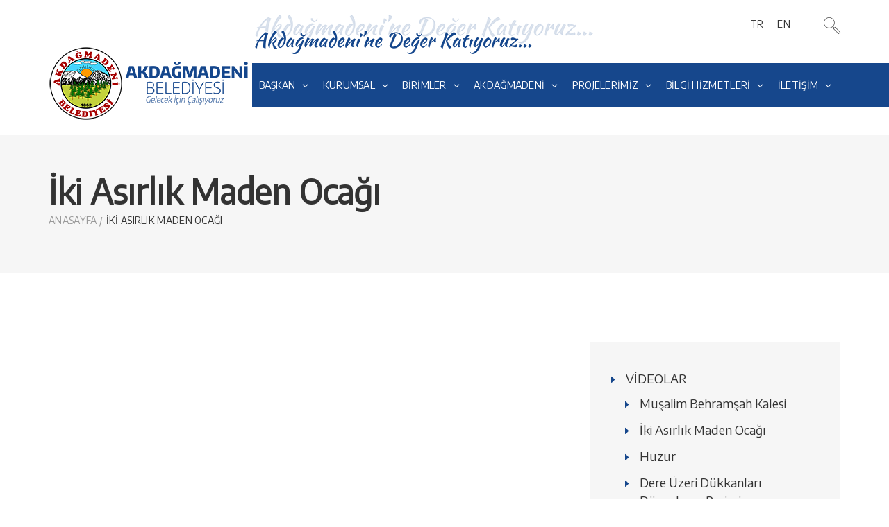

--- FILE ---
content_type: text/html; charset=utf-8
request_url: https://www.akdagmadeni.bel.tr/iki-asirlik-maden-ocagi-s90.html
body_size: 5496
content:
<!doctype html> <html lang="tr"> <head> <link href="https://fonts.googleapis.com/css?family=Open+Sans:300,400,600,700,800%7CLato:300,400,700,900" rel="stylesheet"> <title>İki Asırlık Maden Ocağı - Akdağmadeni Belediyesi</title> <meta charset="utf-8"> <meta name="author" content=""> <meta name="description" content="Yozgat’ın 103 km doğusunda yer alan Akdağmadeni 1815 yılında yerleşim yeri olarak kuruluyor.1862 yılında da belediye teşkilatı kurulmuştur.Ülkemiz de ilk belediye 1858 yılında Beyoğlu Belediyesidir Akdağmadeni Belediyesi de 1862 yılında kurularak Türkiye’nin 2. belediyesidir."> <meta name="keywords" content="iki-asirlik-maden-ocagi-yozgat-akdagmadeni-belediye"> <meta name="viewport" content="width=device-width, initial-scale=1.0, maximum-scale=1.0, user-scalable=no"> <link rel="stylesheet" href="https://use.fontawesome.com/releases/v5.3.1/css/all.css" integrity="sha384-mzrmE5qonljUremFsqc01SB46JvROS7bZs3IO2EmfFsd15uHvIt+Y8vEf7N7fWAU" crossorigin="anonymous"> <link href="https://fonts.googleapis.com/css?family=Encode+Sans" rel="stylesheet"> <link href="//www.eticaretport.com/editor/assets/minimalist-basic/content.css" rel="stylesheet" type="text/css" /> <link href="//www.eticaretport.com/editor/scripts/contentbuilder.css" rel="stylesheet" type="text/css" /> <link rel="stylesheet" href="font/linea-basic/styles.css"> <link rel="stylesheet" href="font/linea-ecommerce/styles.css"> <link rel="stylesheet" href="font/linea-arrows/styles.css"> <link rel="stylesheet" href="plugins/fancybox/jquery.fancybox.css"> <link rel="stylesheet" href="plugins/revolution/css/settings.css"> <link rel="stylesheet" href="plugins/revolution/css/layers.css"> <link rel="stylesheet" href="plugins/revolution/css/navigation.css"> <link rel="stylesheet" href="css/bootstrap.min.css"> <link rel="stylesheet" href="css/fontello.css"> <link rel="stylesheet" href="css/owl.carousel.css"> <link rel="stylesheet" href="css/style.css"> <link rel="stylesheet" href="css/responsive.css"> <script src="js/libs/jquery-2.2.4.min.js"></script> <!-- <script type="text/javascript" src="js/revolution.extension.slideanims.min.js"></script> <script type="text/javascript" src="js/revolution.extension.layeranimation.min.js"></script> <script type="text/javascript" src="js/revolution.extension.navigation.min.js"></script> --> </head> <body> <div class="loader"></div> <!-- <div class="cookie"> <div class="container"> <div class="clearfix"> <span>Please note this website requires cookies in order to function correctly, they do not store any specific information about you personally.</span> <div class="f-right"><a href="#" class="button button-type-3 button-orange">Accept Cookies</a><a href="#" class="button button-type-3 button-grey-light">Read More</a></div> </div> </div> </div>--> <div id="wrapper" class="wrapper-container"> <nav id="mobile-advanced" class="mobile-advanced"></nav> <header id="header" class="sticky-header header-3"> <div class="top-header"> <div class="container"> <div class="row"> <div class="col-lg-3" style="margin-bottom: 20px;"> <div class="logo-wrap"> <a href="index.php" class="logo"><img src="images/logo4@2x.png" alt=""></a> </div> </div> <div class="col-lg-9"> <div class="yazi"><img src="images/slogan.png" alt=""></div> <div class="page-options"> <div class="join-us style-3"> <div class="search-holder"> <form class="join-form"> <button type="submit" class="btn btn-style-4 f-right">Ara</button> <div class="input-holder"> <input type="text" name="text" placeholder="Aranacak Kelime Girin"> </div> </form> </div> </div> <div class="lang-section"> <a href="?lang=tr">TR</a> <a href="?lang=en">EN</a> </div> <div class="search-holder"> <button id="search-btn" class="search-button"></button> </div> </div> <div class="menu-holder"> <div class="menu-wrap"> <div class="nav-item"> <nav id="main-navigation" class="main-navigation"> <ul id="menu" class="clearfix "><li class="dropdown"><a href="javascript:;">Başkan</a><div class="sub-menu-wrap" style="background:url(files/ca8b07329a71f878a1e48885ea81ea38.jpg) no-repeat"><h3>Başkan</h3><ul id="" class=" sub-menu"><li class="menu-item menu-item-type-custom menu-item-object-custom menu-item-has-children"><a href="ozgecmisi-s12.html"><i class="fa fa fa-user"></i> Özgeçmişi</a></li><li class="menu-item menu-item-type-custom menu-item-object-custom menu-item-has-children"><a href="fotograf-galerisi-s38.html"><i class="fa fa  fa-camera-retro"></i> Fotoğraf Galerisi</a></li><li class="menu-item menu-item-type-custom menu-item-object-custom menu-item-has-children"><a href="baskana-mesaj-s39.html"><i class="fa fa-envelope-open-text"></i> Başkana Mesaj</a></li><li class="menu-item menu-item-type-custom menu-item-object-custom menu-item-has-children"><a href="baskanin-mesaji-s13.html"><i class="fa fa-file-alt"></i> Başkanın Mesajı</a></li></ul></div></li><li class="dropdown"><a href="javascript:;">Kurumsal</a><div class="sub-menu-wrap" style="background:url(files/156005c5baf40ff51a327f1c34f2975b.jpg) no-repeat"><h3>Kurumsal</h3><ul id="" class=" sub-menu"><li class="menu-item menu-item-type-custom menu-item-object-custom menu-item-has-children"><a href="kurulus-misyon-ve-vizyon-s21.html">Kuruluş Misyon ve Vizyon</a></li><li class="menu-item menu-item-type-custom menu-item-object-custom menu-item-has-children"><a href="yetki-ve-gorevler-s22.html">Yetki ve Görevler</a></li><li class="menu-item menu-item-type-custom menu-item-object-custom menu-item-has-children"><a href="organizasyon-semasi-s23.html">Organizasyon Şeması</a></li><li class="menu-item menu-item-type-custom menu-item-object-custom menu-item-has-children"><a href="belediye-meclisi-s40.html">Belediye Meclisi</a></li><li class="menu-item menu-item-type-custom menu-item-object-custom menu-item-has-children"><a href="belediye-encumeni-s41.html">Belediye Encümeni</a></li><li class="menu-item menu-item-type-custom menu-item-object-custom menu-item-has-children"><a href="eski-baskanlar-s43.html">Eski Başkanlar</a></li><li class="menu-item menu-item-type-custom menu-item-object-custom menu-item-has-children"><a href="faaliyet-raporlari-s42.html">Faaliyet Raporları</a></li></ul></div></li><li class="dropdown"><a href="javascript:;">Birimler</a><div class="sub-menu-wrap" style="background:url(files/799bad5a3b514f096e69bbc4a7896cd9.jpg) no-repeat"><h3>Birimler</h3><ul id="" class=" sub-menu"><li class="menu-item menu-item-type-custom menu-item-object-custom menu-item-has-children"><a href="ozel-kalem-mudurlugu-s44.html">Özel Kalem Müdürlüğü</a></li><li class="menu-item menu-item-type-custom menu-item-object-custom menu-item-has-children"><a href="fen-isleri-mudurlugu-s45.html">Fen İşleri Müdürlüğü</a></li><li class="menu-item menu-item-type-custom menu-item-object-custom menu-item-has-children"><a href="mali-hizmetler-mudurlugu-s46.html">Mali Hizmetler Müdürlüğü</a></li><li class="menu-item menu-item-type-custom menu-item-object-custom menu-item-has-children"><a href="personel-mudurlugu-s47.html">Personel Müdürlüğü</a></li><li class="menu-item menu-item-type-custom menu-item-object-custom menu-item-has-children"><a href="satin-alma-mudurlugu-s48.html">Satın Alma Müdürlüğü</a></li><li class="menu-item menu-item-type-custom menu-item-object-custom menu-item-has-children"><a href="zabita-amirligi-s49.html">Zabıta Amirliği</a></li><li class="menu-item menu-item-type-custom menu-item-object-custom menu-item-has-children"><a href="basin-yayin-halkla-iliskiler-s50.html">Basın Yayın Halkla İlişkiler</a></li><li class="menu-item menu-item-type-custom menu-item-object-custom menu-item-has-children"><a href="yazi-isleri-mudurlugu-s51.html">Yazı İşleri Müdürlüğü</a></li><li class="menu-item menu-item-type-custom menu-item-object-custom menu-item-has-children"><a href="park-bahce-mudurlugu-s52.html">Park Bahçe Müdürlüğü</a></li><li class="menu-item menu-item-type-custom menu-item-object-custom menu-item-has-children"><a href="cenaze-isleri-mudurlugu-s53.html">Cenaze İşleri Müdürlüğü</a></li><li class="menu-item menu-item-type-custom menu-item-object-custom menu-item-has-children"><a href="itfaiye-mudurlugu-s54.html">İtfaiye Müdürlüğü</a></li></ul></div></li><li class="dropdown"><a href="javascript:;">Akdağmadeni</a><div class="sub-menu-wrap" style="background:url(files/d0096ec6c83575373e3a21d129ff8fef.jpg) no-repeat"><h3>Akdağmadeni</h3><ul id="" class=" sub-menu"><li class="menu-item menu-item-type-custom menu-item-object-custom menu-item-has-children"><a href="ilcemizi-taniyalim-s55.html">İlçemizi Tanıyalım</a></li><li class="menu-item menu-item-type-custom menu-item-object-custom menu-item-has-children"><a href="tarihi-tescilli-yapilarimiz-s56.html">Tarihi Tescilli Yapılarımız</a></li><li class="menu-item menu-item-type-custom menu-item-object-custom menu-item-has-children"><a href="yoresel-urunlerimiz-s57.html">Yöresel Ürünlerimiz</a></li><li class="menu-item menu-item-type-custom menu-item-object-custom menu-item-has-children"><a href="yetistirdiklerimiz-s58.html">Yetiştirdiklerimiz</a></li><li class="menu-item menu-item-type-custom menu-item-object-custom menu-item-has-children"><a href="koylerimiz-s59.html">Köylerimiz</a></li><li class="menu-item menu-item-type-custom menu-item-object-custom menu-item-has-children"><a href="mahallelerimiz-ve-muhtarliklar-s60.html">Mahallelerimiz ve Muhtarlıklar</a></li><li class="menu-item menu-item-type-custom menu-item-object-custom menu-item-has-children"><a href="akdagmadeni-ormanlari-s61.html">Akdağmadeni Ormanları</a></li><li class="menu-item menu-item-type-custom menu-item-object-custom menu-item-has-children"><a href="akdagmadeni-salebi-s62.html">Akdağmadeni Salebi</a></li><li class="menu-item menu-item-type-custom menu-item-object-custom menu-item-has-children"><a href="ormanlarda-cesme-kulturu-s63.html">Ormanlarda Çeşme Kültürü</a></li><li class="menu-item menu-item-type-custom menu-item-object-custom menu-item-has-children"><a href="fotograflarla-akdagmadeni-s64.html">Fotoğraflarla Akdağmadeni</a></li></ul></div></li><li class="dropdown"><a href="projelerimiz.html">Projelerimiz</a><div class="sub-menu-wrap" style="background:url(files/032b2cc936860b03048302d991c3498f.jpg) no-repeat"><h3>Projelerimiz</h3><ul id="" class=" sub-menu"><li class="menu-item menu-item-type-custom menu-item-object-custom menu-item-has-children"><a href="tamamlanan-projeler-s70.html">Tamamlanan Projeler</a></li><li class="menu-item menu-item-type-custom menu-item-object-custom menu-item-has-children"><a href="devam-eden-projeler-s71.html">Devam Eden Projeler</a></li><li class="menu-item menu-item-type-custom menu-item-object-custom menu-item-has-children"><a href="planlanan-projeler-s72.html">Planlanan Projeler</a></li></ul></div></li><li class="dropdown"><a href="javascript:;">Bilgi Hizmetleri</a><div class="sub-menu-wrap" style="background:url(files/18e2999891374a475d0687ca9f989d83_1.jpg) no-repeat"><h3>Bilgi Hizmetleri</h3><ul id="" class=" sub-menu"><li class="menu-item menu-item-type-custom menu-item-object-custom menu-item-has-children"><a href="istek-sikayet-ve-oneri-s65.html">İstek Şikayet ve Öneri</a></li><li class="menu-item menu-item-type-custom menu-item-object-custom menu-item-has-children"><a href="bilgi-edinme-s66.html">Bilgi Edinme</a></li><li class="menu-item menu-item-type-custom menu-item-object-custom menu-item-has-children"><a href="is-basvurulari-s67.html">İş Başvuruları</a></li></ul></div></li><li class="dropdown"><a href="iletisim.html">İletişim</a></li></ul> </nav> </div> </div> </div> </div> </div> </div> </div> </header> <div id="content"> <div class="breadcrumbs-wrap with-bg"> <div class="container"> <h1 class="page-title">İki Asırlık Maden Ocağı</h1> <ul class="breadcrumbs"> <li><a href="index.php">Anasayfa</a></li> <li>İki Asırlık Maden Ocağı</li> </ul> </div> </div> <div class="page-content-wrap"> <div class="container"> <div class="row"> <main id="main" class="col-md-8 col-sm-12"> <iframe width="640" height="480" src="https://www.youtube.com/embed/gYfAPgMaLO8?rel=0" frameborder="0" allow="autoplay; encrypted-media" allowfullscreen=""></iframe> <div class="entry-meta"> <time class="entry-date" datetime="2018-03-25">16.10.18</time> </div> <br> <div class="portfolio-holder fourth-collumn"> </div> <div class="cp-section vc_row wpb_row vc_row-fluid"> <div class="wpb_column vc_column_container vc_col-sm-12"> <div class="vc_column-inner "> <div class="wpb_wrapper"> <div class="wpb_content_element custom_share "> <div class="share-wrap style-1"><span class="share-title">PAYLAŞ</span> <ul class="social-icons share"> <li><a class="sh-facebook" href="https://www.facebook.com/sharer/sharer.php?u=https%3A//www.facebook.com/akdagmadenibelediyesi/" target="_blank"><i class="icon-facebook"></i>Facebook</a></li> <li><a class="sh-twitter" href="https://twitter.com/home?status=https%3A//twitter.com/AkdagmadeniBld" target="_blank"><i class="icon-twitter"></i>Twitter</a></li> <li><a class="sh-mail" href="/cdn-cgi/l/email-protection#b8d9d3dcd9dfd5d9dcddd6d1f8d9d3dcd9dfd5d9dcddd6d196daddd496ccca"><i class="icon-mail"></i>Email</a></li> </ul> </div> </div> </div> </div> </div> </div> </main> <aside id="sidebar" class="col-md-4 col-sm-12"> <!-- widget --> <div class="widget widget-bg"> <ul class="custom-list type-1"><li class="menu-item menu-item-type-post_type menu-item-object-page"><h6><a href="videolar-s88.html">VİDEOLAR</a></h6><ul class="custom-list type-1"><li class="menu-item menu-item-type-post_type menu-item-object-page"><h6><a href="musalim-behramsah-kalesi-s166.html">Muşalim Behramşah Kalesi</a></h6></li><li class="menu-item menu-item-type-post_type menu-item-object-page"><h6><a href="iki-asirlik-maden-ocagi-s90.html">İki Asırlık Maden Ocağı</a></h6></li><li class="menu-item menu-item-type-post_type menu-item-object-page"><h6><a href="huzur-s91.html">Huzur</a></h6></li><li class="menu-item menu-item-type-post_type menu-item-object-page"><h6><a href="dere-uzeri-dukkanlari-duzenleme-projesi-s92.html">Dere Üzeri Dükkanları Düzenleme Projesi</a></h6></li><li class="menu-item menu-item-type-post_type menu-item-object-page"><h6><a href="15-temmuz-demokrasi-ve-sehitler-parki-s99.html">15 Temmuz Demokrasi ve Şehitler Parkı</a></h6></li></ul></li></ul> </div> <!-- widget --> <iframe src="https://www.facebook.com/plugins/page.php?href=https%3A%2F%2Fwww.facebook.com%2Fakdagmadenibelediyesi%2F&tabs=like&width=340&height=130&small_header=false&adapt_container_width=true&hide_cover=false&show_facepile=false&appId=249353338487157" width="340" height="130" style="border:none;overflow:hidden" scrolling="no" frameborder="0" allowtransparency="true" allow="encrypted-media"></iframe> <a href="https://twitter.com/AkdagmadeniBld?ref_src=twsrc%5Etfw" class="twitter-follow-button" data-size="large" data-lang="tr" data-dnt="true" data-show-count="false">Follow @AkdagmadeniBld</a><script data-cfasync="false" src="/cdn-cgi/scripts/5c5dd728/cloudflare-static/email-decode.min.js"></script><script async src="https://platform.twitter.com/widgets.js" charset="utf-8"></script> </aside> </div> </div> </div> </div> <div class="call-out join-us type2"> <div class="row flex-row"> <div class="col-md-12"> <div class="row flex-row"> <div class="col-sm-12"> <div class="container"> <div class="bg-col-5"> <h5>Takip Et</h5> <ul class="social-icons"> <li><a href="https://www.facebook.com/akdagmadenibelediyesi/" target="_blank"><i class="icon-facebook"></i></a></li> <li><a href="https://twitter.com/AkdagmadeniBld" target="_blank"><i class="icon-twitter"></i></a></li> <li><a href="https://www.instagram.com/akdagmadenibelediyesi/" target="_blank"><i class="icon-instagram-5"></i></a></li> <li><a href="https://www.youtube.com/channel/UC5nrar6vm5ZrSVPR8lDXSfg/videos" target="_blank"><i class="icon-youtube-play"></i></a></li> </ul> </div> </div> </div> </div> </div> </div> </div> <div class="container"> <div class="row" style="margin: 25px 0;"> <div class="col-lg-4"> <h4 class="entry-title"></h4> <div align="center"> <iframe src="https://www.facebook.com/plugins/page.php?href=https%3A%2F%2Fwww.facebook.com%2Fakdagmadenibelediyesi%2F&tabs=timeline&width=530&height=500&small_header=false&adapt_container_width=true&hide_cover=false&show_facepile=false&appId=249353338487157" width="340" height="500" style="border:none;overflow:hidden" scrolling="no" frameborder="0" allowtransparency="true" allow="encrypted-media"></iframe> </div> </div> <div class="col-lg-4"> <h4 class="entry-title"></h4> <div align="center"> <a class="twitter-timeline" data-height="500" href="https://twitter.com/AkdagmadeniBld?ref_src=twsrc%5Etfw">Tweets by AkdagmadeniBld</a> <script async src="https://platform.twitter.com/widgets.js" charset="utf-8"></script> </div> </div> <div class="col-lg-4"> <h4 class="entry-title"></h4> <div align="center"> <iframe src="https://www.facebook.com/plugins/page.php?href=https%3A%2F%2Fwww.facebook.com%2FUzm.Dr.NezihYalcin&tabs=timeline&width=340&height=500&small_header=false&adapt_container_width=true&hide_cover=false&show_facepile=true&appId=249353338487157" width="340" height="500" style="border:none;overflow:hidden" scrolling="no" frameborder="0" allowfullscreen="true" allow="autoplay; clipboard-write; encrypted-media; picture-in-picture; web-share"></iframe> </div> </div> </div> </div> <footer id="footer" class="footer-3"> <div class="main-footer"> <div class="container"> <div class="row"> <div class="col-sm-4"> <div class="widget"> <h6 class="widget-title"></h6> <div class="row"> <div class="col-xs-6"> <ul class="info-links"> <li><a href="ozgecmisi-s12.html">Başkan</a></li> <li><a href="kurulus-misyon-ve-vizyon-s21.html">Kurumsal</a></li> <li><a href="ozel-kalem-mudurlugu-s44.html">Birimler</a></li> <li><a href="projelerimiz.html">Projelerimiz</a></li> <li><a href="ilcemizi-taniyalim-s55.html">Akdağmadeni</a></li> </ul> </div> <div class="col-xs-6"> <ul class="info-links"> <li><a href="yetistirdiklerimiz-s58.html">Yetiştirdiklerimiz</a></li> <li><a href="bilgi-edinme-s66.html">E-Belediye</a></li> <li><a href="istek-sikayet-ve-oneri-s65.html">Bilgi Hizmetleri</a></li> <li><a href="tarihi-tescilli-yapilarimiz-s56.html">Tarihi Yapılarımız</a></li> <li><a href="iletisim.html">İletişim</a></li> </ul> </div> </div> </div> </div> <div class="col-sm-4 col-xs-6"> <div class="widget align-center"> <a href="index.php" class="logo"><img src="images/logo4@2x.png" alt=""></a> </div> <div class="widget align-center"> <div class="copyright"> <div class="paid-by">Akdağmadeni Belediyesi</div> <p>Copyright © 2018 Akdağmadeni Belediyesi. Tüm Hakları Saklıdır.</p> </div> </div> </div> <div class="col-sm-4 col-xs-6"> <div class="widget align-right"> <p>Akdağmadeni Belediye Başkanlığı<br> 66300 Akdağmadeni-YOZGAT <br> Telefon: <span>0 (354) 314 12 45</span> <br> Faks: <span>0 (354) 314 13 12</span> <br> E-Mail: <a href="/cdn-cgi/l/email-protection#cbaaa0afaaaca6aaafaea5a28baaa0afaaaca6aaafaea5a2e5a9aea7e5bfb9" class="link-text"><span class="__cf_email__" data-cfemail="adccc6c9cccac0ccc9c8c3c4edccc6c9cccac0ccc9c8c3c483cfc8c183d9df">[email&#160;protected]</span></a></p> <br> <img src="images/tarihikent.png" alt=""> <a target="_blank" href="https://www.ilan.gov.tr/"><img src="images/ilan-logo.png" alt=""></a> </div> </div> </div> </div> </div> </footer> <script data-cfasync="false" src="/cdn-cgi/scripts/5c5dd728/cloudflare-static/email-decode.min.js"></script><script src="js/libs/jquery.modernizr.js"></script> <script src="js/libs/jquery-ui.min.js"></script> <script src="js/libs/retina.min.js"></script> <script src="plugins/fancybox/jquery.fancybox.min.js"></script> <script src="plugins/jquery.queryloader2.min.js"></script> <script src="plugins/owl.carousel.min.js"></script> <script src="plugins/bootstrap.js"></script> <script src="plugins/twitter/jquery.tweet.js"></script> <script src="plugins/revolution/js/jquery.themepunch.tools.min.js?ver=5.0"></script> <script src="plugins/revolution/js/jquery.themepunch.revolution.min.js?ver=5.0"></script> <script src="js/plugins.js"></script> <script src="js/script.js"></script> <script type="text/javascript">$(document).ready(function(){_m_toogle();$("#overlay").css("user-select","none");$("#overlay img").css("user-drag","none");});function _m_toogle(){$("#overlay a.fancybox").removeAttr("href");$("#overlay a.fancybox").removeClass("fancybox");$("#overlay").css("display","block");$("#kapat").on('click',function(){$("#overlay").css("display","none");});$(".pop-inner").on("click",function(e){e.stopPropagation();});$("#pop").css("display","block");}</script> <script type="text/javascript">(function(m,e,t,r,i,k,a){m[i]=m[i]||function(){(m[i].a=m[i].a||[]).push(arguments)};m[i].l=1*new Date();for(var j=0;j<document.scripts.length;j++){if(document.scripts[j].src===r){return;}}
k=e.createElement(t),a=e.getElementsByTagName(t)[0],k.async=1,k.src=r,a.parentNode.insertBefore(k,a)})
(window,document,"script","https://mc.yandex.ru/metrika/tag.js","ym");ym(28705746,"init",{clickmap:true,trackLinks:true,accurateTrackBounce:true,webvisor:true});</script> <noscript><div><img src="https://mc.yandex.ru/watch/28705746" style="position:absolute; left:-9999px;" alt="" /></div></noscript> <div style="display:none; width:1px; height:1px;">İki Asırlık Maden Ocağı - Akdağmadeni Belediyesi<br />Yozgat’ın 103 km doğusunda yer alan Akdağmadeni 1815 yılında yerleşim yeri olarak kuruluyor.1862 yılında da belediye teşkilatı kurulmuştur.Ülkemiz de ilk belediye 1858 yılında Beyoğlu Belediyesidir Akdağmadeni Belediyesi de 1862 yılında kurularak Türkiye’nin 2. belediyesidir.<br />iki-asirlik-maden-ocagi-yozgat-akdagmadeni-belediye</div><script defer src="https://static.cloudflareinsights.com/beacon.min.js/vcd15cbe7772f49c399c6a5babf22c1241717689176015" integrity="sha512-ZpsOmlRQV6y907TI0dKBHq9Md29nnaEIPlkf84rnaERnq6zvWvPUqr2ft8M1aS28oN72PdrCzSjY4U6VaAw1EQ==" data-cf-beacon='{"version":"2024.11.0","token":"e947ae99fe2b42b4ad18e8dcda8eab60","r":1,"server_timing":{"name":{"cfCacheStatus":true,"cfEdge":true,"cfExtPri":true,"cfL4":true,"cfOrigin":true,"cfSpeedBrain":true},"location_startswith":null}}' crossorigin="anonymous"></script>
</body> </html> 

--- FILE ---
content_type: text/css
request_url: https://www.eticaretport.com/editor/assets/minimalist-basic/content.css
body_size: 2630
content:
@import url('../icons/css/fontello.css');        

/**********************************
General
***********************************/
/*  --> Navmenü ile çakışıyor.
body {
    font-size: 14px;
}
p {
    font-size:16px;
    line-height: 2;
}
.container2, body {
    font-family: "Open Sans", sans-serif;
    line-height:2;
}

.container2 p {
     margin:16px 0 16px 0 !important;
    font-size: 16px !important;
    line-height: 37.6471px !important; 
}

h1, h2, h3, h4, h5, h6 {
    font-family: "Open Sans", sans-serif;
    font-weight: 600;
    line-height:1.4;
}        
h1 {font-size: 2.37em !important;}
h2 {font-size: 1.73em !important;}
h3 {font-size: 1.39em !important;}
h4 {font-size: 1.1em !important;}
h5 {font-size: 0.98em !important;}
h6 {font-size: 0.85em !important;}
.display h1 {
    font-weight: 800 !important;
    font-size: 2.6em !important;
    line-height:1.4 !important;
    text-transform: uppercase;
}
.display p {
    font-size: 1.5em;
    font-style: italic;
}
hr {border:none !important;border-top: rgba(0, 0, 0, 0.18) 1px solid !important;margin-top: 2em !important;margin-bottom: 2em !important;}    
img {max-width:100%;}
figure {margin:0}
a > i {
    color:#fff;
}
<-- Navmenü ile çakışıyor */

/* FIX: Preventing Chrome from wrapping text with span-style (when editing) */

.display h1 span {font-size: 2.8em !important;line-height:1.4 !important;}
.display p span {font-size: 1.5em !important;line-height:2 !important;}
h1 span {font-size: 2.37em !important;line-height:1.4 !important;}
h2 span {font-size: 1.83em !important;line-height:1.4 !important;}
h3 span {font-size: 1.39em !important;line-height:1.4 !important;}
h4 span {font-size: 1.1em !important;line-height:1.4 !important;}
h5 span {font-size: 0.98em !important;line-height:1.4 !important;}
h6 span {font-size: 0.85em !important;line-height:1.4 !important;}
p span {font-size: 16px !important; line-height: 2 !important;}
li span {font-size: 16px !important; line-height: 2 !important;}



/**********************************
Grid
***********************************/
.container1 {
    width: 100%;
    position: fixed;
    height: 100%;
    top:0;
    left:0;
    background: #fff;
    overflow-x:hidden ;
    overflow-y:auto;
    z-index: 10001;
    padding-bottom: 120px;
    padding-top:70px;
    display:none;
}
.left{
    text-align:left;
}
.right{
    text-align:right;
}
#divTool {
    display:none;
}
.container2 {
    margin:0 auto;
    max-width: 1142px;
    width: 90%;
    min-height: 400px !important;
}
@media (min-width: 40rem) {
    .column {
    float: left;
    padding-left: 1.32rem; /* 1rem */
    padding-right: 1.32rem;
    -moz-box-sizing: border-box;
    -webkit-box-sizing: border-box;
    box-sizing: border-box;
}
.column.full { width: 100%; }
.column.two-third { width: 66.7%; }
.column.two-fourth { width: 75%; }
.column.two-fifth { width: 80%; }
.column.two-sixth { width: 83.3%; }
.column.half { width: 50%; }
.column.third { width: 33.3%; }
.column.fourth { width: 25%; }
.column.fifth { width: 20%; }
.column.sixth { width: 16.6%; }
.column.w60 { width: 59% !important; }
.column.w61 { width: 61% !important; }
.column.w67 { width: 67% !important; }
.column.w40 { width: 39% !important; }
.column.w485 { width: 48.5% !important; }
.column.w515 { width: 51.5% !important; }
.column.w525 { width: 52.5% !important; }
.column.w507 { width: 50.7% !important; }
.column.w345 { width: 34.5% !important; }
.column.w475 { width: 47.5% !important; }
.column.w23 { width: 23.3% !important;  }
.column.w76 { width: 76.7% !important;  }
.column.w73 { width: 73% !important;  }
.column.w760 { width: 76% !important;  }
.column.w63 { width: 63% !important; }
.column.w64 { width: 64% !important;  }
.column.w36 { width: 36% !important;  }
.column.w33 { width: 33% !important;  }
.column.w483 { width: 48.3% !important;  }
.column.w517 { width: 51.7% !important;  }
.column.w37 { width: 37% !important;  }
.column.w31 { width: 31% !important;  }
.column.w19 { width: 19% !important; }
.column.w24 { width: 19% !important;  }
.column.w29 { width: 29% !important; }
.column.w27 { width: 27% !important;  }
.column.w537 { width: 53.7% !important;  }
.column.w463 { width: 46.3% !important; }
.column.w81 { width: 81% !important; }
.column.ikili-buyuk { width: 60% !important;  }
.column.flow-opposite { float: right !important;  }  
}
.clearfix:before, .clearfix:after {content: " ";display: table;}
.clearfix:after {clear: both;}
.clearfix {*zoom: 1;}


/**********************************
Elements
***********************************/

.center {text-align:center}
.right {text-align:right}
.left {text-align:left}

img.circle {border-radius:500px; margin-top:0 !important;}
img.bordered {border: #ccc 1px solid !important;}

.embed-responsive {position: relative;display:block;height:0;padding:0;overflow:hidden;} 
.embed-responsive.embed-responsive-16by9 {padding-bottom: 56.25%;}
.embed-responsive.embed-responsive-4by3 {padding-bottom: 75%;}
.embed-responsive iframe {position: absolute;top:0;bottom:0;left:0;width:100%;height:100%;border:0;}

.column > img, 
.column > figure, 
.column > .embed-responsive {
    margin-top: 1em !important;margin-bottom: 1em !important;
}

.list {position:relative;margin:1.5em 0 !important;}
.list > i {position:absolute !important;left:-3px !important;top:-13px !important;font-size:2em !important;}
.list > h2, .list > h3 {margin: 0 0 0 50px !important}
.list > p {margin: 0 0 0 50px}

.quote {position:relative;margin:1.5em 0;}
.quote > i {position: absolute;top: -10px; left: -7px;font-size: 2em;color:rgba(51,51,51,0.44);}
.quote > small {margin-left:50px;opacity: 0.7;font-size: 1em;}
.quote > p {margin-left:50px !important;font-size: 1.5em;}

/*
.btn {
    padding: 10px 30px;
    font-size: 1.3em;
    line-height: 2em;
    display: inline-block;
    margin-bottom: 0;
    font-weight: normal;
    text-align: center;
    text-decoration: none;
    vertical-align: middle;
    cursor: pointer;
    background-image: none;
    white-space: nowrap; 

    border: 1px solid transparent;
    -webkit-transition: all 0.3s ease-in-out;
    transition: all 0.3s ease-in-out;  
    border-radius: 0;  
}
*/


/*
.btn.btn-primary {color: #ffffff !important;background-color: #08c9b9;}
.btn.btn-primary:hover {color: #ffffff;background-color: #07b0a2;border-color: #07b0a2;}
.btn.btn-default {color: #333333;background-color: #d3d3d3;}
.btn.btn-default:hover {color: #111;background-color: #ccc;border-color: #ccc;}

.social {line-height:1;margin-bottom:1.5em}
.social a > i {text-decoration:none;color:#333;font-size:1.2em;margin:0 5px 0 0;-webkit-transition: all 0.1s ease-in-out;transition: all 0.1s ease-in-out;}
.social a:hover > i {color:#08c9b9;}
*/

/**********************************
Header Image with Caption
***********************************/
figure.hdr {
    position: relative !important;
    width: 100% !important;
    overflow:hidden !important;
    background-color: #000 !important;  
    height: 500px; 
}
figure.hdr img {
    position: relative !important;
    display: block !important;
    width: 100% !important;
    opacity: 0.8 !important;
    -webkit-transition: opacity 0.35s, -webkit-transform 0.35s;
    transition: opacity 0.35s, transform 0.35s;	
    -webkit-transform: scale(1.2);
    transform: scale(1.2);
}
figure.hdr:hover img {
    opacity: 0.5;
    -webkit-transform: scale(1);
    transform: scale(1);
}
figure.hdr figcaption {
    position: absolute;
    top: auto;
    bottom: 0;
    left: 0;
    width: 100%;
    height: 60%; 
    padding: 0 2.5em;
    color: #fff;
    font-size: 1.55em;
    text-align: center;
    box-sizing: border-box;
    z-index:1;
}
/* Text */
figure.hdr h2 {
    font-weight: 300;
    text-transform: uppercase;
}
figure.hdr h2 span {
    font-weight: 800;
}
figure.hdr p {
    letter-spacing: 1px;
    font-size: 68.5%;
    text-transform: uppercase;
}
figure.hdr h2, figure.hdr p {
    margin: 0;
    z-index:10000;
}
/* Cosmetic */
figure.hdr div {
    height: 100%; 
    z-index:0;
}
figure.hdr div::before,
figure.hdr div::after {
    position: absolute;
    content: '';
}
/* One */
figure.one div::before {
    top: 50px;
    right: 30px;
    bottom: 50px;
    left: 30px;
    border-top: 1px solid #fff;
    border-bottom: 1px solid #fff;
}
figure.one div::after {
    top: 30px;
    right: 50px;
    bottom: 30px;
    left: 50px;
    border-right: 1px solid #fff;
    border-left: 1px solid #fff;
}
/* Two */
figure.two div::before {
    top: 30px;
    right: 30px;
    bottom: 30px;
    left: 30px;
    border-top: 1px solid #fff;
    border-bottom: 1px solid #fff;
}
figure.two div::after {
    top: 30px;
    right: 30px;
    bottom: 30px;
    left: 30px;
    border-right: 1px solid #fff;
    border-left: 1px solid #fff;
}
/* Three */
figure.three figcaption {
    height: 70%; 
}
figure.three p {
    margin: 1em 0 0;
    padding: 2em;
    border: 1px solid #fff;	
} 
/* Four */
figure.four figcaption {
    height: 60%; 
    text-align: left;
}
figure.four p {
    position: absolute;
    right: 50px;
    bottom: 50px;
    left: 50px;
    padding: 2em;
    border: 7px solid #fff;
}
/* Five */
figure.five figcaption {
    height: 100%; 
    text-align: right;
}
figure.five h2 {
    position: absolute;
    left: 50px;
    right: 50px;
    top: 10%;
    border-bottom: 5px solid #fff;
}
figure.five p {
    position: absolute;
    right: 50px;
    bottom: 10%;
}
/* Six */
figure.six figcaption {
    height: 70%;
}
figure.six h2 {
    padding-bottom: 3%;
    border-bottom: 1px solid #fff;
}
figure.six p {
    padding-top: 6%;
}
/* Seven */
figure.seven figcaption {
    height: 90%;
    text-align:left;
}
figure.seven h2 {
    border-bottom: 3px solid #fff;
}
figure.seven p {
    padding-top: 1em;
}
/* Eight */
figure.eight figcaption {
    height: 100%; 
    text-align: right;
}
figure.eight h2 {
    position: absolute;
    left: 50%;
    right: 50px;
    bottom: 10%;
}
figure.eight p {
    position: absolute;
    left: 50px;
    right: 50%;
    top: 10%;
    padding-right:0.5em;
    border-right: 1px solid #fff;
}
#panelCms {width:100%;height:57px;border-top: #eee 1px solid;background:rgba(255,255,255,0.95);position:fixed;bottom:0;padding:10px;box-sizing:border-box;text-align:center;white-space:nowrap;z-index:10001;}
#panelCms button {border-radius:4px;padding: 10px 15px;text-transform:uppercase;font-size: 11px;letter-spacing: 1px;line-height: 1;}
.wit img{
   width: 100% !important; 
}

--- FILE ---
content_type: text/css
request_url: https://www.eticaretport.com/editor/scripts/contentbuilder.css
body_size: 4552
content:
@import url('icons/css/fontello.css');
@import url('icons/css/animation.css');

/* Content Builder */

.block-placeholder{height:15px;background: rgba(225,225,225,1);}
/*.block-placeholder{height:0px !important;outline: rgba(225,225,225,1) 7px solid;}*/
.ui-draggable{position:relative}
.ui-draggable.code > div:first-child {opacity:0.5;cursor:default;} /* Mode: code */
.ui-dragbox {
    -webkit-box-shadow: inset 11px 0px 0px -6px rgba(224, 224, 224, 1);
    -moz-box-shadow: inset 11px 0px 0px -6px rgba(224, 224, 224, 1);
    box-shadow: inset 11px 0px 0px -6px rgba(224, 224, 224, 1);
    z-index:1}
/*.ui-dragbox-outlined {
    outline: rgba(0, 0, 0, 0.43) dashed 1px; 
    z-index:1}  */
.ui-dragbox-outlined > div:first-child {
    outline: rgba(228, 156, 90, 0.5) solid 1px; 
    z-index:1
}
.ui-dragbox-outlined.firefox > div:first-child { 
    outline: 1px dotted rgba(113, 54, 0, 0.5); /* For Firefox: uses dotted to prevent rendering issue on zoom */
    z-index:1
}

.dynamic {  width:150px !important; height:60px !important; border:rgba(225,225,225,0.9) 5px solid !important;background:transparent !important;}

.row-tool{display:none;z-index:2;width:30px;font-size:15px;color:rgba(200,200,200,0.8);position:absolute;top:0;left:-37px;}
.row-handle{cursor:move;background: rgb(175, 206, 1);color:#fff;border-top-left-radius: 5px;border-top-right-radius: 5px;width:30px;height:30px;text-align:center;line-height:30px;}
.row-html{cursor:pointer;background: rgb(0, 172, 214);color:#fff;width:30px;height:30px;text-align:center;line-height:30px;}
.row-copy{cursor:pointer;background: rgb(77, 77, 77);color:#fff;width:30px;height:30px;text-align:center;line-height:30px;}
.row-remove {cursor:pointer;background:rgb(247, 99, 46);color:#fff;border-bottom-left-radius: 5px;border-bottom-right-radius: 5px;width:30px;height:30px;font-size:15px;text-align:center;line-height:30px;}

#divTool {
    z-index: 10001;
    position: fixed; top: 0; right: -300px;
    width: 270px; height: 100%; padding: 13px; box-sizing: border-box;
    background-color: rgba(213, 213, 213, 0.9);
    color: #111;
    /*-webkit-box-shadow: 0 0 3px rgba(0, 0, 0, 0.29);
    -moz-box-shadow: 0 0 3px rgba(0, 0, 0, 0.29);
    box-shadow: 0 0 3px rgba(0, 0, 0, 0.29);*/
}
#lnkToolOpen {
    width: 30px; padding: 10px 3px; margin: 0; background: rgba(213, 213, 213, 0.9);
    position: absolute; top: 100px; left: -30px;
    font-family: sans-serif;
    color: rgb(37, 37, 37);
    font-size: 1.2em;
    line-height: 1;
    text-decoration: none;
    text-align: center;
    border-top-left-radius: 5px;
    border-bottom-left-radius: 5px;
    border-right: none;
    box-sizing: border-box;
}
#lnkToolOpen.leftside {
    left: auto; right: -30px;
    border-radius: 0;
    border-top-right-radius: 5px;
    border-bottom-right-radius: 5px;
    border-left: none;
}

#divSnippetList {width:100%;height:94%;margin:0;padding:5px;box-sizing:border-box;overflow-y:auto;overflow-x:hidden;}
#divSnippetList div{cursor:move;margin:0 10px 12px 0;padding:0;float:left;background:#acacac}
#divSnippetList div:hover img {outline:rgba(0, 0, 0, 0.5) 1px solid;opacity:0.5;transition: all 0.2s ease-in-out;}
#divSnippetList div img {
    width:100%; max-width:194px; margin:0; box-sizing:border-box;
    display:block;
    -webkit-box-shadow: 0 0 7px rgba(0, 0, 0,0.2);
    -moz-box-shadow: 0 0 5px rgba(0, 0, 0,0.2);
    box-shadow: 0 0 5px rgba(0, 0, 0,0.2);
}

#divSnippetList::-webkit-scrollbar {width: 12px;}
#divSnippetList::-webkit-scrollbar-track {
    background:rgba(255, 255, 255, 0.49);
    border-radius: 10px;
    -webkit-box-shadow: inset 0 0 6px rgba(0,0,0,0.3); 
}
#divSnippetList::-webkit-scrollbar-thumb {
    border-radius: 10px;
    -webkit-box-shadow: inset 0 0 6px rgba(0,0,0,0.5); 
}

:focus {outline: none;}
.row > * {min-height:30px}

/* Content Editor */

#rte-toolbar {display:none;
    width:100%;height: 63px;padding:12px;
    text-align:center;position:fixed;top:0px;left:0px;background:rgba(255, 255, 255, 0.85);
    margin:0px;opacity:1;z-index:1001;webkit-box-shadow: none;-moz-box-shadow: none;box-shadow: none;
    box-sizing: border-box;}
#rte-toolbar.rte-side {top:70px;width:70px;height:480px;padding:0;background:rgba(255, 255, 255, 0);}
#rte-toolbar.rte-side.right {left:auto;right:10px;}
@media all and ( min-height: 720px ){
    #rte-toolbar.rte-side {top: 100px;}
}
@media all and ( min-height: 800px ){
    #rte-toolbar.rte-side {top: 150px;}
}
@media all and ( min-height: 960px ){
    #rte-toolbar.rte-side {top: 190px;}
}
#rte-toolbar a {
    width:40px;
    box-sizing: border-box;
    border-radius: 0px;
    padding:9px 12px;
    color: #333333;
    background-color: rgba(224, 224, 224, 0.95);
    display: inline-block;
    cursor: pointer;
    font-size: 12px;
    text-align:center;
    line-height: 1.6;
    text-decoration:none;
    -webkit-user-select: none;
    -moz-user-select: none;
    -ms-user-select: none;
    -o-user-select: none;
    user-select: none;
    -webkit-transition: all 0.3s ease-in-out;
    transition: all 0.3s ease-in-out;
    }
#rte-toolbar a:hover {
    background-color: #d3d3d3;
    }

#rte-toolbar a:first-child {border-top-left-radius: 4px;border-bottom-left-radius: 4px}
#rte-toolbar a:last-child {border-top-right-radius: 4px;border-bottom-right-radius: 4px}
#rte-toolbar.rte-side a:first-child {border-radius:0;border-top-left-radius: 4px;border-top-right-radius: 4px}
#rte-toolbar.rte-side a:last-child {border-radius:0;border-bottom-left-radius: 4px;border-bottom-right-radius: 4px}

#divRteLink {display:none;width:67px;white-space:nowrap;height:22px;position:absolute;text-align:center;
    vertical-align:middle;z-index:1000;opacity:0.9;background:#1AA3FF;cursor:pointer;
	border-radius:3px;border:#B7DEF3 0px solid;color:#fff;font-family: sans-serif;font-size:11px;line-height:22px}
#divRteLink.forceshow {display: block !important}
#divFrameLink  {display:none;width:67px;white-space:nowrap;height:22px;position:absolute;text-align:center;
    vertical-align:middle;z-index:1000;opacity:0.9;background:#1AA3FF;cursor:pointer;
	border-radius:3px;border:#B7DEF3 0px solid;color:#fff;font-family: sans-serif;font-size:11px;line-height:22px}
#divRteHtml {display:none;width:100px;height:35px;white-space:nowrap;position:absolute;text-align:right;
             vertical-align:middle;text-align:right;z-index:1;}
#divRteHtml #lnkRteHtml {border-radius:3px;opacity:0.9;cursor:pointer;border:#fff 0px solid;
                         font-size:12px;margin:2px 2px 2px 2px;color:#fff;background:#000/*#1AA3FF*/;display:inline-block;width:27px;height:27px;line-height:27px;text-align:center;}

@media (max-width: 600px) {
    #rte-toolbar {display: none !important}
}

/* Image Embed */

/* Custom Image Upload */
div.fileinputs {position: relative;}
div.fakefile {position: absolute;top:0px;left:0px;z-index: 1;}
div.fakefile img {width:50px;height:50px;border-radius:50px}
#img-file {width:50px;height:50px;position: relative;text-align: right;-moz-opacity:0;filter:alpha(opacity:0);opacity:0;z-index:2;cursor:pointer;}
#divUploadImg {display:none;width:50px;height:50px;white-space:nowrap;position:absolute;z-index:15;border-radius:50px;text-align:center;vertical-align:middle;opacity:0.95;background:#2a2a2a;cursor:pointer;}
#divUploadImg i {font-size:20px;color:#ffffff;display:inline-block;line-height:50px;text-align:center;}

/* Content Image Upload */
input.my-file {width:30px;height:30px;position: relative;text-align: right;-moz-opacity:0;filter:alpha(opacity:0);opacity:0;z-index:2;cursor:pointer;}
#divToolImg {display:none;width:30px;height:30px;white-space:nowrap;position:absolute;z-index:10000;border-radius:4px;text-align:center;vertical-align:middle;opacity:0.8;background:rgba(0, 0, 0, 0.9);cursor:pointer;
             background:rgba(0, 163, 204, 0.9)}
#divToolImg #lnkEditImage{font-size:16px;color:#ffffff;display:inline-block;line-height:30px;text-align:center;}
#divToolImgSettings {display:none;width:30px;height:35px;white-space:nowrap;position:absolute;z-index:10000;text-align:center;vertical-align:middle;}
#divToolImgSettings #lnkImageSettings{width:30px;height:30px;border-radius:4px;opacity:0.8;background:rgba(233, 84, 0, 0.9);cursor:pointer;font-size:14px;color:#ffffff;display:inline-block;line-height:30px;text-align:center}

#divToolImgLoader {display:none;width:50px;height:50px;margin-top:-15px;margin-left:-15px;white-space:nowrap;position:absolute;z-index:10000;border-radius:50px;text-align:center;vertical-align:middle;opacity:0.8;cursor:pointer;
             background:rgba(255, 255, 255, 0)}
#divToolImgLoader #lnkImageLoader {font-size:30px;color:rgba(0, 163, 204, 1);display:inline-block;line-height:50px;text-align:center;}

#img-control button {
padding: 5px;
margin-right: 2px;
font-family:Sans-Serif;
font-size: 12px;
letter-spacing:1px;
line-height: 1;
border-radius: 3px;
display: inline-block;
margin-bottom: 0;
font-weight: normal;
text-align: center;
vertical-align: middle;
cursor: pointer;
background-image: none;
border: 1px solid transparent;
white-space: nowrap;
-webkit-user-select: none;
-moz-user-select: none;
-ms-user-select: none;
-o-user-select: none;
user-select: none;
color:#333;
}
#img-control #btnChangeImage {
color: #ffffff;
background-color: rgba(0, 163, 204, 0.8);
border-color: rgba(0, 163, 204, 1);
padding-right:4px;
}

/*! rangeslider.js - v0.3.1 | (c) 2014 @andreruffert | MIT license | https://github.com/andreruffert/rangeslider.js */
.rangeslider,
.rangeslider__fill {
  background: #e6e6e6;
  display: block;
  height: 10px;
  width: 100%;
  -webkit-box-shadow: 0px 2px 2px rgba(255, 255, 255, 0.25), inset 0px 1px 3px rgba(0, 0, 0, 0.3);
  -moz-box-shadow: 0px 2px 2px rgba(255, 255, 255, 0.25), inset 0px 1px 3px rgba(0, 0, 0, 0.3);
  box-shadow: 0px 2px 2px rgba(255, 255, 255, 0.25), inset 0px 1px 3px rgba(0, 0, 0, 0.3);
  -webkit-border-radius: 10px;
  -moz-border-radius: 10px;
  -ms-border-radius: 10px;
  -o-border-radius: 10px;
  border-radius: 10px;
}

.rangeslider {
  position: relative;
}

.rangeslider--disabled {
  filter: progid:DXImageTransform.Microsoft.Alpha(Opacity=40);
  opacity: 0.4;
}

.rangeslider__fill {
  background: #ccc;
  position: absolute;
  top: 0;
}

.rangeslider__handle {
  background: white;
  border: 1px solid #ccc;
  cursor: pointer;
  display: inline-block;
  width: 20px;
  height: 20px;
  position: absolute;
  top: -5px;

  -webkit-box-shadow: 0 0 8px rgba(0, 0, 0, 0.1);
  -moz-box-shadow: 0 0 8px rgba(0, 0, 0, 0.1);
  box-shadow: 0 0 8px rgba(0, 0, 0, 0.1);
  -webkit-border-radius: 50%;
  -moz-border-radius: 50%;
  -ms-border-radius: 50%;
  -o-border-radius: 50%;
  border-radius: 50%;
}
.rangeslider__handle:after {
  content: "";
  display: block;
  width: 18px;
  height: 18px;
  margin: auto;
  position: absolute;
  top: 0;
  right: 0;
  bottom: 0;
  left: 0;
  -webkit-border-radius: 50%;
  -moz-border-radius: 50%;
  -ms-border-radius: 50%;
  -o-border-radius: 50%;
  border-radius: 50%;
}

#divCb input[type="range"]:focus + .rangeslider .rangeslider__handle {
  -webkit-box-shadow: 0 0 8px rgba(255, 0, 255, 0.9);
  -moz-box-shadow: 0 0 8px rgba(255, 0, 255, 0.9);
  box-shadow: 0 0 8px rgba(255, 0, 255, 0.9);
}


/* Simple Modal - Inspired by modalEffects.js from http://www.codrops.com */
.md-modal {
	position: fixed;
	top: 50%;
	left: 50%;
	width: 50%;
	/*max-width: 630px;*/
	min-width: 150px;
	height: auto;
	z-index: 10002;
	visibility: hidden; display: none;
	-webkit-backface-visibility: hidden;
	-moz-backface-visibility: hidden;
	backface-visibility: hidden;
	-webkit-transform: translateX(-50%) translateY(-50%);
	-moz-transform: translateX(-50%) translateY(-50%);
	-ms-transform: translateX(-50%) translateY(-50%);
	transform: translateX(-50%) translateY(-50%);
	border-radius:5px;
    -webkit-box-shadow: 0 4px 23px 0 rgba(0, 0, 0, 0.15), 0 2px 6px rgba(0, 0, 0, 0.15);
    -moz-box-shadow: 0 4px 23px 0 rgba(0, 0, 0, 0.15), 0 2px 6px rgba(0, 0, 0, 0.15);
    box-shadow: 0 4px 23px 0 rgba(0, 0, 0, 0.15), 0 2px 6px rgba(0, 0, 0, 0.15);
}

.md-show {
	visibility: visible; display: block;
}

.md-overlay {
	position: fixed;
	width: 100%;
	height: 100%;
	visibility: visible; display: block;
	opacity: 1;
	top: 0;
	left: 0;
	z-index: 10001;	
	/*background: rgba(255, 255, 255, 0.8);*/
	background: rgba(0, 0, 0, 0.15);
	-webkit-transition: all 0.3s;
	-moz-transition: all 0.3s;
	transition: all 0.3s;
}

.md-content {
	color: #000;
	background: #fff;
	position: relative;
	border-radius: 5px;
	margin: 0 auto;
	overflow: hidden; /*new: to make border-radius applied on iframe scrollbar */
}

.md-body {
	padding: 0;
	margin: 0;
	font-size: 13px;
   border-top-left-radius: 5px;
   border-top-right-radius: 5px;
}
.md-footer{
   text-align:right;
   padding: 0;
   margin: 0;
   background: #ffffff;
   border-radius: 5px;
}
.md-body input[type=text], .md-body textarea {
    display: block;
    width:100%;
    margin:0;
    font-size: 14px;
    letter-spacing: 1px;
    height:63px;
    line-height: 1.7;
    color: #000;
    background-color: #ffffff;
    background-image: none;
    padding: 20px;
    -moz-box-sizing: border-box; 
    -webkit-box-sizing: border-box; 
    box-sizing: border-box;
    /*border: 1px solid #b3b3b3;*/
    border:none;
    /*border-radius: 5px;*/
    border-bottom:#eaeaea 1px solid;
    border-collapse:collapse;
    
}
.md-body select {
    padding: 5px;
    margin:0 0 10px;
    font-size: 14px;
    letter-spacing: 1px;
    height:35px;
    line-height: 1.7;
    color: #454545;
    border-radius: 5px;
    border: none;
    background:#eee;
}
.md-body select option {background:#fff;}
.md-body .inpchk {
    font-family: sans-serif;
    font-size: 14px;
    letter-spacing: 1px;
    line-height: 1.7;
    float: left;
    height: 63px;
    padding: 20px;
    box-sizing: border-box;
    
}
.md-footer button {
    padding: 19px;
    margin: 0;
    width:100%;
    line-height: 1.7;
    font-size: 11px !important;
    letter-spacing: 2px !important;
    text-transform: uppercase !important;
    color: #000;
    background-color: #ddd;
    -webkit-transition: all 0.3s ease-in-out;
    -moz-transition: all 0.3s ease-in-out;
    transition: all 0.3s ease-in-out;
    border:none;
    border-radius:0;
    border-bottom-left-radius: 5px;
    border-bottom-right-radius: 5px;
    cursor:pointer;
    transition: all 0.2s ease-in-out;
}
    
.md-footer button:hover {
    background-color: #d9d9d9;
}

.md-label {
    float: left;
    height: 63px;
    line-height: 63px;
    padding: 0 0 0 20px;
    font-family: sans-serif;
    font-size: 14px;
    color: #333;
    width: 40%;
    box-sizing: border-box;
    background: #f7f7f7;
    border-top-left-radius: 5px;
}

.md-btnbrowse {float:left;cursor:pointer;font-size:15px;height:63px;line-height:1.7;padding-top:20px;text-align:center;box-sizing:border-box;color:#aaa;background:#efefef;}

#md-imageselect, #md-fileselect {z-index: 10005;} /*new*/

/* Sometimes when editing, empty paragraph created (ex. when paste from external source). Hide it. Then clean it when reading the html */
/* p:empty {display:none;} */

.md-pick {width:44px;height:44px;border-radius:500px;display:block;float:left;margin:3px;padding:0;box-sizing:border-box;cursor:pointer;}
.md-pickpara {width:170px;height:40px;border:none;border-radius:5px;display:block;margin:10px;padding:0px;box-sizing:border-box;cursor:pointer;}
.md-pickpara * {margin:0 !important;line-height:0 !important;}
.md-pickalign {width:150px;height:40px;border:none;border-radius:5px;display:block;margin:10px;padding:0px;box-sizing:border-box;cursor:pointer;text-align:left;padding-left:35px;}
.md-picklist {width:150px;height:40px;border:none;border-radius:5px;display:block;margin:10px;padding:0px;box-sizing:border-box;cursor:pointer;text-align:left;padding-left:22px;}
.md-picklist.half {width:70px;display:inline;margin-bottom:2px}
.md-pickalign *, .md-picklist * {font-size:14px;color:#555;}
.md-pickalign span, .md-picklist span {margin-left:7px}
.md-picksize {width:170px;min-height:40px;border:none;border-radius:5px;display:block;margin:10px;padding:7px;box-sizing:border-box;cursor:pointer;}
.md-picksize * {margin:0 !important;line-height:0 !important;}

::-moz-selection {
    color: #fff;
    background: rgb(255, 156, 38);
}
::selection {
    color: #fff;
    background: rgb(255, 156, 38);
}

#btnInsertPlh, #btnDelRowCancel, #btnDelRowOk {
    padding: 0 30px;
    line-height: 35px;
    height: 35px;
    font-size: 13px;  
    font-size: 11px;
    letter-spacing: 1px;
    text-transform: uppercase;
}

.custom-block {
    min-height: 100px;
    padding-top: 50px;
    padding-bottom: 50px;
    background: #EAEAEA;
}

--- FILE ---
content_type: text/css
request_url: https://www.akdagmadeni.bel.tr/css/style.css
body_size: 37847
content:
/* ----------------------------------
1. Reset default browser styles
2. Global
3. General classes
4. Typography
5. Header
6. Content Elements
7. UI Elements
7.1. Buttons
7.2. Forms
7.2.1. Inputs & Textarea
7.2.2. Label & Legend
7.2.3. Checkbox & Radio
7.2.4. Select
7.2.5. Fieldset
7.2.6. Form variations
7.3. Tables
7.4. Lists
7.5. Blockquotes
7.6. Dividers
8. Widgets & Shortcodes
8.1. Twitter Feed
8.2. Instagram Feed
8.3. LightBox
8.5. Accordions & Toggles
8.6. Alert boxes
8.7. Callouts
8.8. Pagination
8.9. Dropcaps
8.10. Icon Boxes
8.11. Testimonials
8.12. Carousel Sliders
8.13. Progress Bars
8.14. Pricing Tables
8.15. Counters
8.16. Tabs & Tour Sections
8.17. Isotope
8.18. Team Members
8.19. Google Map
8.20. Services
8.21. Countdown
8.22. Audio Player
9. Blog
9.1. Entries
10. Portfolio
11. Shop
12. Sidebar
13. Footer
-------------------------------------*/


/* -----------------------------------

1. Reset default browser styles

------------------------------------- */

@viewport{user-zoom: fixed;}

*,
*:after,
*:before {
    margin: 0;
    padding: 0;
    border: none;
    -webkit-box-sizing: border-box;
    -moz-box-sizing: border-box;
    box-sizing: border-box;
}

html, body, div, span, object, iframe,
h1, h2, h3, h4, h5, h6, p, blockquote, pre,
abbr, address, cite, code,
del, dfn, em, img, ins, kbd, q, samp,
small, strong, sub, sup, var,
b, i,
dl, dt, dd, ol, ul, li,
fieldset, form, label, legend,
table, caption, tbody, tfoot, thead, tr, th, td,
article, aside, canvas, details, figcaption, figure,
footer, header, hgroup, menu, nav, section, summary,
time, mark, audio, video{
    margin: 0;
    padding: 0;
    border: 0;
    outline: 0;
    font-size: 100%;
    vertical-align: baseline;
    background: transparent;

    -webkit-font-smoothing: antialiased;
    -moz-osx-font-smoothing: grayscale;
}

iframe{width: 100%;}

b, strong{font-weight: bold !important;}

ul,
ol{
    list-style: none;
}

q{quotes: none;}

table, table td{
    padding: 0;
    border: none;
    border-collapse: collapse;
    border-spacing: 0;
}

img{
    vertical-align: top;
    max-width: 100%;
}

embed{ vertical-align: top;}

input,
button{
    -webkit-appearance: none;
    outline: none;
}

button::-moz-focus-inner{border: 0;}

html{
    overflow-x: hidden;
    -webkit-text-size-adjust: 100%;
    -ms-text-size-adjust: 100%;
}

html,body{height: 100%;}

/* -----------------------------------

2. Global

------------------------------------- */

body{
    font: 16px/28px 'Encode Sans', sans-serif;
    color: #333;
    position: relative;
}

.loader{
    position: fixed;
    width: 100%;
    height: 100%;
    background: #fff;
    top: 0;
    left: 0;
    z-index: 99999;
}

.wrapper-container{
    position: relative;
}

::selection{
    background: #333333;
    color: #fff;
}

::-moz-selection{
    background: #333333;
    color: #fff;
}

::-o-selection{
    background: #333333;
    color: #fff;
}

::-ms-selection{
    background: #333333;
    color: #fff;
}

img{
    -webkit-user-select: none;
    -khtml-user-select: none;
    -moz-user-select: none;
    -o-user-select: none;
    user-select: none;
}

.clearfix:after,
.row:after{
    clear: both;
    display: block;
    visibility: hidden;
    height: 0;
    content: ".";
}

input::-webkit-input-placeholder,
textarea::-webkit-input-placeholder{
    font-size: 16px;
    color: #666;
    -webkit-transition:text-indent .5s ease,color .5s ease;
}

input::-moz-placeholder,
textarea::-moz-placeholder{
    font-size: 16px;
    color: #666;
    opacity: 1;
    -webkit-transition:text-indent .5s ease,color .5s ease;
}

[placeholder]:focus::-webkit-input-placeholder{
    text-indent:10em;
    color:transparent;
}

[placeholder]:focus::-webkit-textarea-placeholder{
    text-indent:10em;
    color:transparent;
}

/* ------------------------------------------------------

3. General classes

------------------------------------------------------ */

.full-width-block{width: 100%;}

.wrapper{overflow: hidden;}

.relative{position: relative;}

.align-left{text-align: left;}

.align-center{text-align: center;}

.align-right{text-align: right;}

.f-left{float: left;}

.f-right{float: right;}

.hide{display: none;}

.show{display: block;}

.invisible{visibility: hidden;}

img[class*="align"]{
    margin-bottom: 5px;
    max-width: 50%;
}

img.alignleft{
    float: left;
    margin-right: 30px;
}

img.alignright{
    float: right;
    margin-left: 30px;
}

img.full:not(:last-child){
    margin-bottom: 15px;
}

.page-content-wrap{padding: 100px 0;}

.page-content-wrap2{
    padding: 0 0 110px;
}

[class*="page-section"]{padding: 100px 0;}

[class*="page-section"].no-space{padding: 0;}

[class*="page-section"].no-top-space{padding-top: 0;}

[class*="page-section"].type2{padding: 130px 0;}

[class*="page-section"].type3{padding: 220px 0 90px;}

[class*="page-section"].type4{padding: 110px 0 205px;}

[class*="page-section"].type5{padding: 110px 0 160px;}

.push-top{
    padding-top: 20px;
}

.page-section-bg{background: #f6f6f6;}

.page-section-bg2{background: #16478c;}

.page-section-bg3{background: #e7ecf3;}

.page-section-bg4{background: #bf0d3e;}

.page-section-bg4 .section-title{
    color: #16478c;
}

[class*="page-section-bg"] .section-sub-title{
    color: #16478c;
}

.page-section-bg .section-sub-title{
    color: #666;
}

.page-section-bg p{
    color: #666;
}

.page-section-bg2,
.page-section-bg2 .section-sub-title{
    color: #b7bcc5;
}

.page-section-bg2 h2,
.page-section-bg2 .info-btn{
    color: #fff;
}

.page-section-bg2 .icons-box .icons-wrap .icons-item > .item-box .icons-box-title span{
    color: #fff;
}

.content-element:not(:last-child){margin-bottom: 80px;}

.content-element2:not(:last-child){margin-bottom: 50px;}

.content-element3:not(:last-child){margin-bottom: 30px;}

.content-element4:not(:last-child){margin-bottom: 40px;}

.content-element5:not(:last-child){margin-bottom: 20px;}

.content-element7:not(:last-child){margin-bottom: 60px;}

.extra{width: 100%;}

[class*="flex-row"]{
    display: -webkit-flex;
    display: -moz-flex;
    display: -ms-flex;
    display: -o-flex;
    display: flex;
    flex-direction: column;
    -webkit-flex-flow: row wrap;
    flex-flow: row wrap;
}

[class*="flex-row"]:after{
    display: none;
}

[class*="flex-row"] > *{
    float: none;
}

[class*="flex-row"].flex-justify{
    justify-content: space-between;
}

[class*="flex-row"].flex-center{
    align-items: center;
}

.responsive-iframe{
    position: relative;
    z-index: 1;
    height: 0px;
    padding-bottom: 56.2%;
}

.responsive-iframe > iframe{
    position: absolute;
    top: 0;
    left: 0;
    z-index: 1;
    width: 100%;
    height: 100%;
}

.responsive-iframe.fix-size > iframe{
    top: -45%;
    height: 180%!important;
}

/* -----------------------------------

4. Typography

------------------------------------- */

h1,h2,h3,h4,h5,h6{
    font-family: 'Encode Sans', sans-serif;
    color: #333;
    line-height: 1.33em;
    font-weight: normal;
}

h1{
    font-size: 60px;
    letter-spacing: -0.1px;
}

h2{
    font-size: 48px;
    letter-spacing: -0.1px;
}

h3{font-size: 36px;}

h4{font-size: 30px;}

h5{font-size: 24px;}

h6{font-size: 18px;}

h1:not(:last-child){
    margin-bottom: 20px;
}

h2:not(:last-child){
    margin-bottom: 20px;
}

h3:not(:last-child){
    margin-bottom: 25px;
}

h4:not(:last-child){
    margin-bottom: 25px;
}

h5:not(:last-child){
    margin-bottom: 25px;
}

h6:not(:last-child){
    margin-bottom: 20px;
}

p{padding: 0;}

p:not(:last-child){
    margin-bottom: 20px;
}

.fw-medium{
    font-weight: 600;
}

a{
    margin: 0;
    padding: 0;
    font-size: 100%;
    outline: none;
    text-decoration: none;
    background: transparent;
    vertical-align: baseline;
}

a, a > *{
    text-decoration: none;
    outline: none !important;
}

a{
    color: #333;
}

a.link-text2{
    color: #16478c;
}

a.link-text2:hover{
    text-decoration: underline;
}

a,
button{
    -webkit-transition: all .4s ease;
    transition: all .4s ease;
}

a.link-text{
    color: #bf0d3e;
    text-transform: uppercase;
    font-size: 14px;
    position: relative;
}

a.link-text:before,
a.info-btn:before{
    content: "";
    display: block;
    position: absolute;
    bottom: 0;
    left: 0;
    width: 0;
    border-bottom-width: 1px;
    border-bottom-style: solid;
    -webkit-transition-property: width;
    transition-property: width;
    -webkit-transition-timing-function: ease-out;
    transition-timing-function: ease-out;
    -webkit-transition-delay: 0s;
    transition-delay: 0s;
    -webkit-transition-duration: inherit;
    transition-duration: inherit;
}

a.info-btn:before{
    bottom: 5px;
}

a.link-text:hover:before,
a.info-btn:hover:before{
    width: 100%;
}

.info-btn.prev-btn,
.info-btn.exp-btn{
    margin-left: 10px;
}

.info-btn.prev-btn:after,
.info-btn.exp-btn:after,
.info-btn.next-btn:after{
    position: absolute;
    left: -10px;
    top: 0;
    font-family: 'Encode Sans', sans-serif;
}

.info-btn.prev-btn:after{
    content: '«';
}

.info-btn.exp-btn:after{
    content: '+';
}

.info-btn.next-btn{
    margin-left: 0;
    margin-right: 10px;
}

.info-btn.next-btn:after{
    left: auto;
    right: -10px;
    content: '»';
}

[class^="icon-"]:before,
[class*="icon-"]:before{
    width: auto;
    margin: 0;
    padding: 0;
}

.selected-type-1{
    background: #333;
    color: #fff;
}

.tt-up{
    text-transform: uppercase;
}

.title-holder{
    color: #666;
}

.title-holder:not(:last-child){
    margin-bottom: 45px;
}

.title-holder .section-title:not(:last-child){
    margin-bottom: 15px;
}

.section-title:not(:last-child){
    margin-bottom: 40px;
}

.section-sub-title{
    color: #666;
    font-size: 16px;
    text-transform: uppercase;
}

.section-sub-title:not(:last-child){
    margin-bottom: 10px;
}

.text-size-small{
    font-size: 16px;
    line-height: 26px;
}

.text-size-medium{
    font-size: 18px;
    line-height: 30px;
}

.text-size-big{
    font-size: 20px;
    line-height: 34px;
    letter-spacing: -0.1px;
}

.text-size-big:not(:last-child){
    margin-bottom: 30px;
}

.text-color2{
    color: #666;
}

.row.type-2{
    margin: 0 -30px;
}

.row.type-2 > *{
    padding: 0 30px;
}

/* Tooltips */

.tooltips a{
    position: relative;
    color: #666;
}

.tooltips a:hover{
    text-decoration: underline;
    text-decoration-style: dashed;
    -moz-text-decoration-style: dashed;
}

.tooltip{
    position:absolute;
    display:block;
    background:#fff;
    padding:6px 10px;
    color: #333;
    font-size: 13px;
    line-height: 14px;
    opacity:0;
    visibility: hidden;
    white-space: nowrap;
    z-index:5;

    -webkit-transition: all .4s ease;
    transition: all .4s ease;
}

a.top-tooltip .tooltip{
    bottom: 100%;
    left: 50%;
    margin-bottom: 5px;
    -webkit-transform: translate(-50%,-15px);
    -moz-transform: translate(-50%,-15px);
    -o-transform: translate(-50%,-15px);
    -ms-transform: translate(-50%,-15px);
    transform: translate(-50%,-15px);

    -webkit-box-shadow: 0px 8px 15px 0px rgba(187, 187, 187, 0.45);
    -moz-box-shadow:    0px 8px 15px 0px rgba(187, 187, 187, 0.45);
    box-shadow:         0px 8px 15px 0px rgba(187, 187, 187, 0.45);
}

a.left-tooltip .tooltip{
    top: 50%;
    right: 100%;
    margin-right: 5px;
    -webkit-transform: translate(-15px,-50%);
    -moz-transform: translate(-15px,-50%);
    -o-transform: translate(-15px,-50%);
    -ms-transform: translate(-15px,-50%);
    transform: translate(-15px,-50%);

    -webkit-box-shadow: 8px 0px 15px 0px rgba(187, 187, 187, 0.45);
    -moz-box-shadow:    8px 0px 15px 0px rgba(187, 187, 187, 0.45);
    box-shadow:         8px 0px 15px 0px rgba(187, 187, 187, 0.45);
}

a.right-tooltip .tooltip{
    top: 50%;
    left: 100%;
    margin-left: 9px;
    -webkit-transform: translate(15px,-50%);
    -moz-transform: translate(15px,-50%);
    -o-transform: translate(15px,-50%);
    -ms-transform: translate(15px,-50%);
    transform: translate(15px,-50%);

    -webkit-box-shadow: -8px 0px 15px 0px rgba(187, 187, 187, 0.45);
    -moz-box-shadow:    -8px 0px 15px 0px rgba(187, 187, 187, 0.45);
    box-shadow:         -8px 0px 15px 0px rgba(187, 187, 187, 0.45);
}

a.bottom-tooltip .tooltip{
    top: 100%;
    left: 50%;
    margin-top: 5px;
    -webkit-transform: translate(-50%,15px);
    -moz-transform: translate(-50%,15px);
    -o-transform: translate(-50%,15px);
    -ms-transform: translate(-50%,15px);
    transform: translate(-50%,15px);

    -webkit-box-shadow: 0px -8px 15px 0px rgba(187, 187, 187, 0.45);
    -moz-box-shadow:    0px -8px 15px 0px rgba(187, 187, 187, 0.45);
    box-shadow:         0px -8px 15px 0px rgba(187, 187, 187, 0.45);
}

a.top-tooltip:hover .tooltip{
    -webkit-transform: translate(-50%,0px);
    -moz-transform: translate(-50%,0px);
    -o-transform: translate(-50%,0px);
    -ms-transform: translate(-50%,0px);
    transform: translate(-50%,0px);
}

a.left-tooltip:hover .tooltip{
    -webkit-transform: translate(0px,-50%);
    -moz-transform: translate(0px,-50%);
    -o-transform: translate(0px,-50%);
    -ms-transform: translate(0px,-50%);
    transform: translate(0px,-50%);
}

a.right-tooltip:hover .tooltip{
    -webkit-transform: translate(0px,-50%);
    -moz-transform: translate(0px,-50%);
    -o-transform: translate(0px,-50%);
    -ms-transform: translate(0px,-50%);
    transform: translate(0px,-50%);
}

a.bottom-tooltip:hover .tooltip{
    -webkit-transform: translate(-50%,0);
    -moz-transform: translate(-50%,0);
    -o-transform: translate(-50%,0);
    -ms-transform: translate(-50%,0);
    transform: translate(-50%,0);
}

.tooltips a .tooltip:after{
    position:absolute;
    content:"";
    width:0;
    height:0;
}

a.top-tooltip .tooltip:after{
    border-left:7px solid transparent;
    border-top:5px solid #fff;
    border-right:7px solid transparent;
    top: 100%;
    left:50%;
    margin-left:-7px;
}

a:hover .tooltip{
    opacity: 1;
    visibility: visible;
}

.tooltips a.left-tooltip .tooltip:after{
    border-top: 7px solid transparent;
    border-left: 5px solid #fff;
    border-bottom: 7px solid transparent;
    top: calc(50% - 7px);
    left: 100%;
}

.tooltips a.right-tooltip .tooltip:after{
    border-top: 7px solid transparent;
    border-right: 5px solid #fff;
    border-bottom: 7px solid transparent;
    right: 100%;
    top: calc(50% - 7px);
}

.tooltips a.bottom-tooltip .tooltip:after{
    border-left: 7px solid transparent;
    border-right: 7px solid transparent;
    border-bottom: 5px solid #fff;
    border-top: none;
    bottom: 100%;
    left: calc(50% - 7px);
}

/* -----------------------------------

5. Header

------------------------------------- */

#header.sticky-header.clone-fixed{
    position: fixed;
    z-index: 99;
    transition: 0.5s top cubic-bezier(.3, .73, .3, .74);
}

#header{
    position: relative;
    z-index: 9;
    width: 100%;
    background: #fff;
}

#header.fixed-header{
    position: absolute;
    background: transparent;
    top: 0;
    left: 0;
    right: 0;
}

#header.fixed-header.sticky-header.clone-fixed{
    background: #0d2f5d;
}

#header:not([class*="header-"]) .top-bar{
    background: #f2f3f6;
    position: relative;
}

#header:not([class*="header-"]) .top-bar:before{
    position: absolute;
    top: 0;
    left: 0;
    content: '';
    display: block;
    height: 4px;
    width: 100%;
    background-image: -webkit-linear-gradient(left, #7fc645 0%, #44ab88 50%, #3fa98e 51%, #048ed2 100%);
    background-image: -moz-linear-gradient(left, #7fc645 0%, #44ab88 50%, #3fa98e 51%, #048ed2 100%);
    background-image: -o-linear-gradient(left, #7fc645 0%, #44ab88 50%, #3fa98e 51%, #048ed2 100%);
    background-image: linear-gradient(to right, #7fc645 0%,#44ab88 50%,#3fa98e 51%,#048ed2 100%), linear-gradient(to right, #7fc645 0%,#44ab88 50%,#3fa98e 51%,#048ed2 100%);
}

#header .top-header{
    padding: 30px;

    -webkit-transition: all .5s ease;
    -o-transition: all .5s ease;
    transition: all .5s ease;

    display: -webkit-flex;
    display: -moz-flex;
    display: -ms-flex;
    display: -o-flex;
    display: flex;
    -webkit-flex-flow: row wrap;
    flex-flow: row wrap;
    justify-content: space-between;
    align-items: center;
}

.nav-item .btn:last-child{
    margin-left: 10px;
}

/* Lang button */

.lang-button{
    position: relative;
}

.lang-button > a:after{
    content: "\e93a";
    font-size: 8px;
    font-weight: bold;
    font-family: 'Linearicons';
    display: inline-block;
    margin-left: 10px;
    vertical-align: middle;
}

.lang-button .dropdown-list{
    padding-top: 6px;
}

.lang-button .dropdown-list > li > a{
    display: block;
    padding: 5px 20px;
    background: #f2f3f6;
    text-align: left;
}

.lang-button .dropdown-list > li:first-child > a{
    border-top-left-radius: 3px;
    border-top-right-radius: 3px;
}

.lang-button .dropdown-list > li:hover > a{background: #fff;}

.lang-button:hover .dropdown-list{
    visibility: visible;
    opacity: 1;
}

.dropdown-list,
.dropdown-window{
    position: absolute;
    top: 100%;
    right: 0;
    padding: 0;
    min-width: 100px;
    opacity: 0;
    visibility: hidden;
    z-index: 999;
    overflow: hidden;

    -webkit-transition: all .4s ease;
    transition: all .4s ease;
}

.dropdown-window{
    -webkit-transform: scale3d(.85, .85, .85);
    -ms-transform: scale3d(.85, .85, .85);
    transform: scale3d(.85, .85, .85);
}

.dropdown-window.opened{
    opacity: 1;
    visibility: visible;

    -webkit-transform: scale3d(1, 1, 1);
    -ms-transform: scale3d(1, 1, 1);
    transform: scale3d(1, 1, 1);
}

.top-header .page-options{
    text-align: right;
    margin: 0 -15px;
    margin-bottom: 40px;
}

.top-header .page-options > *{
    display: inline-block;
    vertical-align: middle;
    margin: 0 15px;
}

.top-header .page-options > .search-holder{
    width: 28px;
}

#header.style-2 .top-header{
    background-color: #0d2f5d;
}

#header.style-2 .top-header .main-navigation > ul > li > a{
    color: #fff;
}

/*----------- Header style-2 --------------*/

#header.header-2.fixed-header{
    z-index: 99;
}

#header.header-2:not(.fixed-header):not(.clone-fixed){
    position: unset;
}

#header.header-2:not(.fixed-header){
    background: #e7ecf3;
}

#header.header-2 .top-header{
    padding: 30px 50px;
}

#header.header-2.fixed-header.sticky-header.clone-fixed{
    background: #fff;
}

/*----------- Header style-3 --------------*/

#header.header-3 .top-header{
    padding: 20px 0 0;
    position: relative;
    display: block;
}

#header.header-3 .top-header .logo-wrap{
    padding-top: 47px;
}

#header.header-3 .top-header .logo img{
    max-width: inherit;
}

#header.header-3 .top-header .join-us{
    display: inline-block;
}

#header .top-header .join-us .join-form .btn{
    padding: 10px 20px;
    text-transform: none;
    font-weight: normal;
    font-size: 16px;
}

#header.header-3 .top-header > .btn{
    position: absolute;
    bottom: 0;
    right: 0;
    box-shadow: none;
    padding: 23px 30px;
    border-radius: 0;
}

#header.header-3.sticky-header.clone-fixed .top-header{
    padding: 0;
}

#header.header-3.sticky-header.clone-fixed .top-header .col-lg-3,
#header.header-3.sticky-header.clone-fixed .top-header .page-options{
    display: none;
}

#header.header-3.sticky-header.clone-fixed .top-header .col-lg-9{
    width: 100%;
}

#header.header-3.sticky-header.clone-fixed .top-header .menu-holder{
    text-align: left;
}

#header.header-3.sticky-header.clone-fixed .top-header .main-navigation:after{
    left: -500px;
}

#header.header-3 .top-header .join-us .search-holder{
    display: none;
}

#header .top-header .join-us.style-3 .join-form .input-holder{
    padding: 5px 0;
}

#header .top-header .join-us.style-3 .join-form .input-holder input{
    height: 30px;
    font-size: 14px;
}

#header .top-header .join-us.style-3 .join-form .input-holder input::-webkit-input-placeholder,
#header .top-header .join-us.style-3 .join-form .input-holder textarea::-webkit-input-placeholder{
    font-size: 14px;
}

#header .top-header .join-us.style-3 .join-form .input-holder input::-moz-placeholder,
#header .top-header .join-us.style-3 .join-form .input-holder textarea::-moz-placeholder{
    font-size: 14px;
}

/*----------- Header style-4 --------------*/

#header.header-4 .top-header{
    background: #0e1e40;
    padding: 50px 0;
    display: block;
}

#header.header-4 .top-header .logo-wrap{
    text-align: center;
}

#header.header-4 .top-header .join-us h6{
    line-height: auto;
    display: block;
    color: #fff;
}

#header.header-4 .top-header .join-us h6:not(:last-child){
    margin-bottom: 15px;
}

#header.header-4 .top-header .join-form:not(:first-child) .input-holder{
    margin-left: 0;
}

#header.header-4 .top-header .join-form .input-holder{
    max-width: 260px;
}

#header.header-4 .top-header .lang-section > a,
#header.header-4 .top-header button.search-button{
    color: #fff;
}

#header.header-4 .top-header .page-options{
    margin-bottom: 10px;
}

#header.header-4 .top-header .social-icons{
    text-align: right;
}

#header.header-4.sticky-header.clone-fixed .top-header{
    display: none;
}

#header.header-4 .nav-item{
    position: relative;
}

#header.header-4 .nav-item > .btn{
    position: absolute;
    top: 0;
    bottom: 0;
    right: 0;
    box-shadow: none;
    padding: 23px 30px;
    border-radius: 0;
}

/* Main Navigation */

#wrapper{
    overflow: hidden;
    -webkit-transition: all .5s ease;
    -o-transition: all .5s ease;
    transition: all .5s ease;
}

.main-navigation{
    display: inline-block;
    vertical-align: middle;
    text-align: left;
}

.main-navigation > ul{
    font-size: 0;
}

.main-navigation > ul > li{
    display: inline-block;
    position: static;
    cursor: pointer;
    font-size: 16px;
}

.main-navigation > ul > li{
    padding: 0 20px;
}

.main-navigation > ul > li > a{
    color: #333;
    line-height: 24px;
    text-transform: uppercase;
    display: block;
    position: relative;
    padding: 10px 0;
    letter-spacing: 0.3px;
}

.searchform-wrap.opened,
.main-navigation > li:hover > .sub-menu-wrap{
    width: 355px;
    opacity: 1;
    visibility: visible;
}

.sub-menu-wrap ul li{
    position: relative;
}

.main-navigation > ul > li > a:before{
    content: '';
    position: absolute;
    bottom: 0;
    left: 0;
    width: 100%;
    height: 3px;
    background: #bf0d3e;
    -webkit-transform: scale3d(0, 5, 1);
    transform: scale3d(0, 5, 1);
    -webkit-transform-origin: 0% 50%;
    transform-origin: 0% 50%;
    -webkit-transition: -webkit-transform 0.3s;
    transition: transform 0.3s;
    -webkit-transition-timing-function: cubic-bezier(1, 0.68, 0.16, 0.9);
    transition-timing-function: cubic-bezier(1, 0.68, 0.16, 0.9);
}

.main-navigation > ul > li.current > a:before,
.main-navigation > ul > li:hover > a:before{
    -webkit-transform: scale3d(1, 1, 1);
    transform: scale3d(1, 1, 1);
}

.main-navigation > ul > li.dropdown.current > a:before,
.main-navigation > ul > li.dropdown:hover > a:before{
    width: calc(100% - 17px);
}

.main-navigation > ul > li.current > a:before,
.main-navigation > ul > li:hover > a:before{
    width: 100%;
}

.main-navigation > ul > li.dropdown > a:after,
.navbar-menu ul > li.dropdown > a:after{
    font-family: 'fontello';
    content: '\f107';
    margin-left: 10px;
    font-size: 14px;
    display: inline-block;
    vertical-align: top;
}

.main-navigation .sub-menu-wrap{
    width: 100%;
    position: absolute;
    left: 0;
    top: 100%;
    min-width: 210px;
    min-height: 410px;
    background: #fff;
    padding: 15px 0;
    opacity: 0;
    visibility: hidden;
    z-index: 9;
    margin-top: -3px;

    -webkit-box-shadow: 0px 0px 16px 0px rgba(0, 0, 0, 0.18);
    -moz-box-shadow:    0px 0px 16px 0px rgba(0, 0, 0, 0.18);
    box-shadow:         0px 0px 16px 0px rgba(0, 0, 0, 0.18);

    -webkit-transition: -webkit-transform .3s ease, opacity .3s ease, visibility .3s ease;
    transition: transform .3s ease, opacity .3s ease, visibility .3s ease;
    -webkit-transform: translate3d(-15px, 15px, 0);
    -moz-transform: translate3d(-15px, 15px, 0);
    -o-transform: translate3d(-15px, 15px, 0);
    -ms-transform: translate3d(-15px, 15px, 0);
    transform: translate3d(-15px, 15px, 0);
}
.sub-menu-wrap h3 {
    display: none;
    margin:5px 10px;
    font-size: 30px;
    padding-bottom: 10px;
    border-bottom:1px solid #bf0d3e;
}
@media (min-width: 1020px) {
    .sub-menu-wrap h3 {
    display: block;
}
.sub-menu-wrap > ul > li {
    width: 32%;
    float: left;
    margin: 0 5px;
    border-bottom:1px solid #ccc;;
}
}
.main-navigation .sub-menu-wrap:before{
    content: '';
    position: absolute;
    top: 0;
    left: 0;
    width: 100%;
    height: 3px;
    background-color: #bf0d3e;
}

.main-navigation .sub-menu-wrap .sub-menu-wrap.sub-menu-inner{
    left: 100%;
    background: #fff;
    top: 0;
    margin-left: -7px;
    margin-top: -5px;
}

.main-navigation > ul > li:hover > .sub-menu-wrap:not(.sub-menu-inner),
.sub-menu-wrap ul li:hover .sub-menu-wrap.sub-menu-inner{
    -webkit-transform: translate3d(0, 0, 0);
    -moz-transform: translate3d(0, 0, 0);
    -o-transform: translate3d(0, 0, 0);
    -ms-transform: translate3d(0, 0, 0);
    transform: translate3d(0, 0, 0);
    opacity: 1;
    visibility: visible;
}

.main-navigation .sub-menu-wrap ul li a{
    display: block;
    white-space: pre;
    position: relative;
    line-height: 1em;
    padding: 12px 35px 12px 20px;
    color: #333;
    font-weight: 600;
    text-shadow: 2px 1px 2px #fff;
}
.main-navigation .sub-menu-wrap ul li a:hover{
    text-shadow: 0 0 0 #fff;
}

.main-navigation .sub-menu-wrap ul li.sub > a:after{
    font-family: 'fontello';
    content: '\f105';
    position: absolute;
    right: 20px;
}

.sub-menu-wrap ul li.current > a,
.sub-menu-wrap ul li:hover > a{
    background: #16478c;
    color: #fff;
}

.responsive-nav-button{
    display: none;
    text-align: center;
    color: #333;
    font-size: 58px;
    z-index: 2;
    border-radius: 0;
    background: transparent;

    -webkit-transition: all .5s ease;
    -o-transition: all .5s ease;
    transition: all .5s ease;
}

#header.fixed-header .responsive-nav-button,
#header.style-2 .responsive-nav-button:not(:hover),
#header.with-bg-img .responsive-nav-button:not(:hover){
    color: #fff;
}

.responsive-nav-button:hover{color: #bf0d3e;}

.responsive-nav-button:before{
    font-family: 'linea-arrows-10';
    content: "\e032";
}

#wrapper #advanced-menu-hide{
    visibility: hidden;
    pointer-events: none;
    -webkit-transform: translateX(200%);
    transform: translateX(200%);
    -webkit-transition: all .5s ease;
    -o-transition: all .5s ease;
    transition: all .5s ease;
}

.menu-button-wrap{
    text-align: right;
    padding: 10px 0;
}

.mobile-advanced{display: none;}

#header.fixed-header .main-navigation > ul > li > a,
#header.with-bg-img .main-navigation > ul > li > a{
    color: #fff;
}

#header.with-bg-img{
    background-position: center center;
}

#header.header-2 .menu-wrap{
    z-index: 99;
}

#header.header-2 .menu-wrap{
    margin: 0 -15px -15px;
    font-size: 0;
}

#header.header-2 .menu-wrap > *{
    margin: 0 15px 15px;
    display: inline-block;
    vertical-align: middle;
}

#header.header-3 .nav-item{
    position: relative;
    display: inline-block;
}

#header.header-3 .nav-item:after{
    content: '';
    position: absolute;
    top: 0;
    left: 0;
    width: 300%;
    height: 100%;
    right: 0;
    z-index: -1;
    background-color: #16478c;
}

#header.header-3  .main-navigation > ul > li,
#header.header-4  .main-navigation > ul > li{
    padding: 0!important;
}

#header.sticky-header.clone-fixed .nav-item:after{
    left: -500px;
}

#header.header-3 .main-navigation > ul > li > a{
    color: #fff;
    padding: 20px 10px;
    font-size: 14px;
}

#header.header-3 .main-navigation > ul > li.current > a,
#header.header-3 .main-navigation > ul > li:hover > a{
    background: #0d2f5d;
}

#header.header-3 .menu-holder{
    text-align: right;
}

#header.header-3 .main-navigation > ul > li > a:before{
    display: none;
}

#header.header-3 .main-navigation .sub-menu-wrap{
    margin-top: -13px;
}

#header.header-4 .menu-holder{
    background: #16478c;
}

#header.header-4 .main-navigation > ul > li > a:before{
    display: none;
}

#header.header-4 .main-navigation > ul > li > a{
    color: #fff;
    padding: 23px 20px;
}

#header.header-4 .main-navigation > ul > li.current > a,
#header.header-4 .main-navigation > ul > li:hover > a{
    background: #0d2f5d;
}

#header.header-4 .main-navigation .sub-menu-wrap{
    margin-top: -13px;
}

#header.header-4 .main-navigation > ul > li > .sub-menu-wrap:before{
    content: '';
    position: absolute;
    top: 0;
    left: 0;
    width: 55%;
    height: 3px;
    background-color: #bf0d3e;
}

.navbar-menu{
    position: fixed;
    top: 0;
    right: 0;
    height: 100%;
    background-color: #fff;
    padding: 150px 0;
    z-index: 98;
    text-align: right;
    -moz-box-sizing: border-box;
    box-sizing: border-box;
    opacity: 0;
    visibility: hidden;
    webkit-transform: translateX(100%);
    -ms-transform: translateX(100%);
    -o-transform: translateX(100%);
    transform: translateX(100%);
    -webkit-transition: all 0.6s ease;
    -o-transition: all 0.6s ease;
    transition: all 0.6s ease;
    overflow-x: hidden;
    overflow-y: auto;

    -webkit-box-shadow: -12px 1px 25px 0px rgba(0, 0, 0, 0.1);
    -moz-box-shadow:    -12px 1px 25px 0px rgba(0, 0, 0, 0.1);
    box-shadow:         -12px 1px 25px 0px rgba(0, 0, 0, 0.1);
}

.navbar-menu.open-navbar{
    opacity: 1;
    visibility: visible;
    -webkit-transform: translateX(0);
    -ms-transform: translateX(0);
    -o-transform: translateX(0);
    transform: translateX(0);
}

.navbar-menu > ul > li > a{
    font-size: 18px;
    text-transform: uppercase;
}

.navbar-menu ul > li > a{
    padding: 16px 130px 16px 20px;
    display: block;
    font-family: 'Encode Sans', sans-serif;
}

.navbar-menu ul > li.dropdown > a:after{
    font-size: 18px;
    margin-left: 20px;
    letter-spacing: 0.3px;
}

.navbar-menu > ul > li.current > a,
.navbar-menu > ul > li:hover > a{
    background-color: #f6f6f6;
    color: #325794;
}

.navbar-menu .nav-menu li.dropdown > .sub-menu-wrap{
    display: none;
    position: relative;
    background-color: #f6f6f6;
}

.navbar-menu .sub-menu-wrap > ul > li > a{
    font-size: 16px;
    padding-top: 6px;
    padding-bottom: 6px;
}

.navbar-menu .sub-menu-wrap ul > li:not(.dropdown) > a{
    padding-right: 160px;
}

.navbar-menu .sub-menu-wrap > ul > li:hover > a,
.navbar-menu .sub-menu-wrap > ul > li:current > a{
    background: #16478c;
    color: #fff;
    text-decoration: underline;
}

.navbar-toggle{
    font-size: 58px;
    display: inline-block;
    vertical-align: middle;
    background: transparent;
}

.nav-bttn:before{
    font-family: 'linea-arrows-10';
    content: "\e032";
}

.navbar-toggle.active:before{
    content: '\e04a';
}

.lang-section{
    margin: 0 -5px;
    font-size: 0;
}

.lang-section > a{
    display: inline-block;
    vertical-align: middle;
    margin: 0 10px;
    font-size: 14px;
    line-height: 20px;
    text-transform: uppercase;
    font-family: 'Encode Sans', sans-serif;
    letter-spacing: 0.3px;
    position: relative;
    border-bottom: 1px solid transparent;
}

.lang-section > a:hover{
    color: inherit;
    border-bottom-color: inherit;
}

.lang-section > a:not(:last-child):after{
    content: '';
    position: absolute;
    right: -10px;
    top: calc(50% - 6.5px);
    background: #ccc;
    height: 13px;
    width: 1px;
}

/* Search and Shopping cart buttons */

button.search-button,
.shop-cart .sc-cart-btn{
    font-family: "linea-basic-10";
    font-size: 24px;
    color: #494949;
    background: none;
    display: inline-block;
    vertical-align: middle;
}

button.search-button{
    transition: none;
}

button.search-button:before{
    content: "#";
}

button.search-button.active{
    font-size: 42px;
}

button.search-button.active:before{
    content: '\e04a';
    font-family: 'linea-arrows-10';
}

button.search-button:hover,
.shop-cart .sc-cart-btn:hover,
.shop-cart .sc-cart-btn.opened{
    color: #bf0d3e;
}

.searchform-wrap h4{
    text-transform: uppercase;
    color: #fff;
    font-weight: normal;
}

.searchform-wrap input{
    border: none;
    padding-left: 0;
    padding-right: 30px;
    color: #fff;
}

.searchform-wrap input::-webkit-input-placeholder{
    color: #636363;
}

.searchform-wrap input::-moz-placeholder{
    color: #636363;
}

.close-search-form{
    background-color: transparent;
    position: absolute;
    font-family: 'linea-arrows-10';
    font-size: 48px;
    color: #333;
    z-index: 99;
    font-weight: normal;
    display: inline-block;
    top: 25px;

    -webkit-transition: all .3s ease;
    -o-transition: all .3s ease;
    transition: all .3s ease;
}

.close-search-form:hover{
    -webkit-transform:rotate(360deg);
    -moz-transform:rotate(360deg);
    -o-transform:rotate(360deg);
    -ms-transform:rotate(360deg);
    transform:rotate(360deg);

    -webkit-transition: all .3s ease;
    -o-transition: all .3s ease;
    transition: all .3s ease;
}

.close-search-form:before{content: '\e04a';}

.searchform-wrap{
    border-bottom: none;
    display: block;
    width: 100%;
    height: 0;
    padding: 0;
    opacity: 0;
    visibility: hidden;
    background: #fff;
    text-align: center;
    z-index: 201;
    -webkit-transition: all .5s ease;
    transition: all .5s ease;

    -webkit-transform: rotate3d(1,0,0,-90deg);
    transform: rotate3d(1,0,0,-90deg);
}

.searchform-wrap.opened{
    width: 100%;
    position: relative;
    height: 55px;
    padding: 6px 0;

    -webkit-transform: translateY(0px);
    -moz-transform: translateY(0px);
    -o-transform: translateY(0px);
    -ms-transform: translateY(0px);
    transform: translateY(0px);
}

.searchform-wrap .vc-child{
    width: 460px;
    display: inline-block;
}

.searchform-wrap input{
    border: none!important;
    background-color: transparent!important;
    font-size: 16px;
    color: #666!important;
    padding-right: 60px!important;
}

.searchform-wrap form{
    position: relative;
}

.searchform-wrap button.close-search-form{
    position: absolute;
    right: 0;
    top: calc(50% - 12px);
}

.searchform-wrap form input::-webkit-input-placeholder,
.searchform-wrap form textarea::-webkit-input-placeholder{
    color: #666;
}

.searchform-wrap form input::-moz-placeholder,
.searchform-wrap form textarea::-moz-placeholder{
    color: #666;
}

.searchform-wrap form input:not([type="submit"]):focus,
.searchform-wrap form textarea:focus{
    border-color: transparent;
    box-shadow: none;
}

#header.header-3 .top-header .join-us.open-search .newslatter{
    display: none;
}

#header.header-3 .top-header .join-us.open-search .search-holder{
    display: block;
}

/* ------------------------------------------------------

6. Content Elements

------------------------------------------------------ */

#content{
    position: relative;
}

/* coming soon */

.coming-soon h1{
    font-size: 100px;
    color: #fff;
    letter-spacing: 0.3px;
    line-height: 120px;
    font-weight: bold;
    font-style: italic;
}

.coming-soon h1:not(:last-child){
    margin-bottom: 40px;
}

.coming-soon .container > p{
    color: #fff;
    font-size: 18px;
}

.coming-soon p:not(:last-child){
    margin-bottom: 20px;
}

/* mobile-elert */

.get-mobile-section{
    padding: 0;
    position: relative;
    margin-top: -110px;
    padding: 0 15px;
}

.get-mobile{
    background: #16478c;
    border-radius: 3px;
    padding: 53px 25px;
    width: 925px;
    display: inline-block;
    text-align: left;
    color: #d2d2d2;

    webkit-box-shadow: 0px 12px 25px 0px rgba(13, 47, 93, 0.43);
    -moz-box-shadow: 0px 12px 25px 0px rgba(13, 47, 93, 0.43);
    box-shadow: 0px 12px 25px 0px rgba(13, 47, 93, 0.43);
}

.get-mobile .container{
    width: 100%;
}

.get-mobile h3{
    color: #fff;
    text-transform: uppercase;
}

.get-mobile p{
    line-height: 24px;
}

.get-mobile .terms{
    font-size: 13px;
    color: #7f8696;
}

.get-mobile .terms span{
    color: #fff;
}

.get-mobile .search-holder:not(:last-child){
    margin-bottom: 15px;
}

/* issues */

.issues-container .flex-row{
    margin-bottom: -30px;
}

.issues-container .flex-row [class*="col-"]{
    padding-bottom: 30px;
}

.issue-item figure:not(:last-child){
    margin-bottom: 25px;
}

.issue-item figure img{
    width: 100%;
}

.issue-item h5{
    font-weight: bold;
}

.issue-item h5 a{
    border-bottom: 1px solid transparent;
}

.issue-item h5 a:hover{
    border-bottom-color: inherit;
}

.issue-item h5:not(:last-child){
    margin-bottom: 15px;
}

/* Backgrounds */

.parallax-section{
    background-attachment: fixed;
    background-repeat: no-repeat;
    background-position: center center;
    height: 100%;
    width: 100%;
    -webkit-background-size: 100%;
    -moz-background-size: 100%;
    -o-background-size: 100%;
    background-size: 100%;
    -webkit-background-size: cover;
    -moz-background-size: cover;
    -o-background-size: cover;
    background-size: cover;
}

.media-holder{
    position: relative;
    background-repeat: no-repeat;
    background-position: center;
    -webkit-background-size: cover;
    -moz-background-size: cover;
    -o-background-size: cover;
    background-size: cover;
    width: 100%;
    height: 100%;
}

.media-holder.full-src{
    min-height: 700px;
}

.media-inner{
    position: absolute;
    top: 50%;
    left: 190px;
    text-align: center;
    display: inline-block;
    vertical-align: middle;
    color: #fff;

    -webkit-transform: translateY(-50%);
    -ms-transform: translateY(-50%);
    transform: translateY(-50%);
}

.media-inner h1{
    font-weight: normal;
    color: #fff;
    font-style: italic;
}

.media-inner span{
    font-size: 72px;
    line-height: 82px;
    font-weight: 900;
}

.media-inner p{
    font-size: 18px;
}

.media-inner p:not(:last-child){
    margin-bottom: 25px;
}

.media-holder .social-icons{
    position: absolute;
    right: 50px;
    top: 50%;

    -webkit-transform: translateY(-50%);
    -ms-transform: translateY(-50%);
    transform: translateY(-50%);
}

.media-holder.style-2{
    border-bottom: 4px solid #bf0d3e;
}

.media-holder.style-2 .media-inner{
    right: 330px;
    left: auto;
}

.media-holder.style-2 .media-inner h1{
    color: #0d2f5d;
    font-style: normal;
    font-size: 52px;
    line-height: 68px;
    letter-spacing: 0;
}

.media-holder.style-2 .media-inner h1 span{
    font-size: 72px;
    font-weight: 900;
    color: #bf0d3e;
}

.media-holder.style-2 .media-inner .join-us{
    background: #fff;
    padding: 35px 40px 45px;
    border-radius: 3px 3px 0 0;
    border-bottom: 4px solid #16478c;

    -webkit-box-shadow: 0px 5px 25px 0px rgba(187, 187, 187, 0.43);
    -moz-box-shadow: 0px 5px 25px 0px rgba(187, 187, 187, 0.43);
    box-shadow: 0px 5px 25px 0px rgba(187, 187, 187, 0.43);
}

.media-holder.style-2 .media-inner .join-us p{
    color: #333;
}

.media-holder.style-2 .media-inner .join-us .join-form:not(:only-child) .input-holder{
    margin-left: 0;
}

.page-section.with-bg-img{
    padding: 110px 0 200px;
    position: relative;
    background-repeat: no-repeat;
    background-position: center;
    -webkit-background-size: cover;
    -moz-background-size: cover;
    -o-background-size: cover;
    background-size: cover;
    width: 100%;
    height: 100%;
}

.media-holder.style-3{
    height: 550px;
}

.media-holder.style-3 .breadcrumbs-wrap,
.media-holder.style-4 .breadcrumbs-wrap{
    background: transparent;
    position: absolute;
    bottom: 0;
    left: 0;
    right: 0;
}

.media-holder.style-4{
    height: 350px;
}

.media-holder.style-4 .breadcrumbs-wrap .page-title,
.media-holder.style-4 .breadcrumbs-wrap .breadcrumbs{
    color: #fff;
}

/* Half column section */

.half-bg-col{
    position: relative;
}

.col-bg{
    position: absolute;
    top: 0;
    left: 0;
    background-repeat: no-repeat;
    height: 100%;
    width: 100%;
    background-position: center center;
    -webkit-background-size: cover;
    -moz-background-size: cover;
    -o-background-size: cover;
    background-size: cover;
}

[class*="img-col"]{
    position: absolute;
    top: 0;
    width: 50%;
    height: 100%;
}

.img-col-left{
    left: 0;
}

.img-col-right{
    right: 0;
}

.half-bg-col .row{
    margin: 0 -35px;
}

.half-bg-col .row [class*="col-"]{
    padding: 0 45px;
}

.img-full-col > .half-col-img{
    background-repeat: no-repeat!important;
    background-position: center center!important;
    height: 100%;
    width: 100%;
    -webkit-background-size: cover;
    -moz-background-size: cover;
    -o-background-size: cover;
    background-size: cover!important;
}

.half-bg-col .event-info .event-info-item,
.half-bg-col .event-info .event-info-item i{
    font-size: 20px;
    color: #fff;
}

/* Breadcrumbs */

.breadcrumbs-wrap{
    padding: 60px 20px;
    background-size: cover;
}

.breadcrumbs-wrap .page-title:not(:last-child){
    margin-bottom: 5px;
}

.breadcrumbs-wrap .page-title{
    font-size: 48px;
    color: #fff;
    font-weight: 900;
    line-height: 44px;
}

.breadcrumbs-wrap .breadcrumbs{
    color: #e9f4e2;
}

.breadcrumbs-wrap .breadcrumbs > li{
    display: inline-block;
    text-transform: uppercase;
    font-size: 14px;
    letter-spacing: 0.3px;
}

.breadcrumbs-wrap .breadcrumbs > li > a{
    color: #999999;
}

.breadcrumbs-wrap .breadcrumbs > li > a:hover{
    text-decoration: underline;
}

.breadcrumbs > li:not(:first-child):before{
    content: "/";
    display: inline-block;
    vertical-align: middle;
    color: #999;
    margin-right: 5px;
}

.breadcrumbs-wrap.with-bg{
    background-color: #f6f6f6;
}

.breadcrumbs-wrap.with-bg .page-title{
    color: #333;
}

.breadcrumbs-wrap.with-bg .breadcrumbs{
    color: #333;
}

.breadcrumbs-wrap.with-bg2{
    background-color: #0d2f5d;
}

.breadcrumbs-wrap.with-bg2 .page-title,
.breadcrumbs-wrap.with-bg2 .breadcrumbs{
    color: #fff;
}

.breadcrumbs-wrap.type-2{
    padding: 10px 0;
}

/* Cookies */

.cookies{
    background: rgba(42,44,50,0.8);
    position: fixed;
    top: 0;
    left: 0;
    width: 100%;
    z-index: 10;
    padding: 25px 0;
    color: #fff;
}

.cookies span:before{
    content: '\e955';
    font-family: 'Linearicons';
    font-size: 24px;
    display: inline-block;
    margin-right: 10px;
}

.cookies .btn{
    margin: 0 2px;
}

/* Revolution slider */

.rev-wrapper{
    z-index: 2;
    position: relative;
    padding-top: 40px;
    padding-bottom: 150px;
}

.tparrows{
    background: none;
    width: auto;
    height: auto;
}

.tparrows:before{
    font-family: "linea-arrows-10";
    font-size: 92px;
    color: #fff;
    opacity: 0.5;

    -webkit-transition: opacity .35s ease;
    -o-transition: opacity .35s ease;
    transition: opacity .35s ease;
}

.tparrows:hover{background: none;}

.tparrows:hover:before{
    opacity: 1;
    background: none;
}

.tparrows.tp-leftarrow:before{
    content: "\e03f";
}

.tparrows.tp-rightarrow:before{
    content: "\e04b";
}

.tp-bullet,
.tp-bullet.selected,
.tp-bullet:hover{
    background: none;
    height: auto;
    width: auto;
}

.circle-bullet,
.owl-dots .owl-dot{
    display: block;
    background: #fff;
    border-radius: 50%;
    opacity: 0.8;

    -webkit-transition: all .35s ease;
    transition: all .35s ease;
}

.circle-bullet,
.owl-dots .owl-dot{
    width: 12px;
    height: 12px;
}

.tp-bullet.selected .circle-bullet,
.owl-dots .owl-dot.active{
    background: transparent;
    border: 2px solid #16478c;
}

.tp-bullet.selected .circle-bullet,
.owl-dots .owl-dot.active{
    width: 12px;
    height: 12px;
}

[class*="scaption"]{
    font-size: 18px;
    line-height: 24px;
}

[class*="scaption-white"]{
    color: #fff;
}

[class*="scaption"][class*="-large"],
[class*="scaption"][class*="-medium"]{
    font-family: 'Encode Sans', sans-serif;
    font-size: 60px;
    letter-spacing: 0.3px;
}

[class*="scaption"][class*="-large2"]{
    font-size: 92px;
    font-weight: 900;
    line-height: 105px;
    letter-spacing: 0.3px;
}

[class*="scaption"][class*="-medium2"]{
    font-size: 76px;
    text-transform: uppercase;
    font-weight: 300;
    line-height: 105px;
    letter-spacing: 0;
}

.tp-banner-container [class*="scaption"][class*="-large2"]{
    font-size: 82px;
}

.tp-banner-container [class*="scaption"][class*="-medium2"]{
    font-size: 66px;
}

[class*="scaption"][class*="-large"]{
    font-weight: 900;
    line-height: 68px;
    letter-spacing: 0.3px;
}

[class*="scaption"][class*="-medium"],
[class*="scaption"][class*="-large"] span{
    font-weight: 300!important;
}

[class*="scaption"][class*="-small"]{
    font-size: 16px;
    font-weight: normal;
    letter-spacing: 0.8px!important;
    text-transform: uppercase;
}

.tp-caption .btn{
    font-weight: 900!important;
    letter-spacing: 0.8px!important;
    transition: all .45s ease!important;
}

.rev-wrapper .flex-row{
    margin: -1px -1px;
}

.rev-wrapper .flex-row > [class*="col-"]{
    padding: 1px 1px;
}

.rev-wrapper .tp-banner-container .tparrows:before{
    font-size: 72px;
}

.text-with-stars{
    position: relative;
}

.text-with-stars:before,
.text-with-stars:after{
    content: '';
    position: absolute;
    top: 50%;
    width: 93px;
    height: 18px;
    margin-top: -9px;
}

.text-with-stars:before{
    left: -130px;
    background-image: url(../images/left-arrow.png);
}

.text-with-stars:after{
    right: -130px;
    background-image: url(../images/right-arrow.png);
}

/* Page 404 */

.page-404-section{
    position: relative;
    min-height: 300px;
}

.page-404-section .inner-404{
    padding: 140px 0;
    text-align: center;
}

.page-404-section .inner-404 h1{
    font-size: 400px;
    font-weight: 900;
    color: #bf0d3e;
    line-height: 310px;
}

.page-404-section .inner-404 h1:not(:last-child){
    margin-bottom: 50px;
}

.page-404-section .inner-404 p.text-size-big{
    font-size: 24px;
    line-height: 43px;
    letter-spacing: -0.1px;
}

.page-404-section .inner-404 .text-size-big:not(:last-child){
    margin-bottom: 10px;
}

.page-404-section .inner-404 p.text-size-small{
    font-size: 14px;
}

.page-404-section .inner-404 p.text-size-small:not(:last-child){
    margin-bottom: 20px;
}

.page-404-section .inner-404 p a{
    color: #16478c;
}

.page-404-section .inner-404 p a:hover{
    text-decoration: underline;
}

.page-404-section .inner-404 form input{
    min-width: 360px;
}

/* Landing */

.landing  .media-holder{
    height: 1250px;
    padding: 30px 30px 250px;
}

.landing .landing-container{
    position: absolute;
    top: 50%;
    left: 0;
    width: 100%;
    text-align: center;

    -webkit-transform: translateY(-50%);
    -ms-transform: translateY(-50%);
    transform: translateY(-50%);
}

.landing .landing-container .landing-info{
    display: inline-block;
}

.landing-info .land-title{
    color: #fff;
    font-size: 52px;
    font-weight: normal;
}

.landing-info .land-title span{
    font-size: 72px;
    color: #bf0d3e;
    font-weight: 900;
}

.landing-info .land-item{
    position: relative;
    z-index: 1;
    overflow: hidden;
    text-align: left;
    height: 100%;
    padding: 35px 40px 45px;
    background: #fff;
    border-radius: 3px 3px 0 0;
    border-bottom: 4px solid #bf0d3e;
}

.landing-info .land-item i{
    font-size: 321px;
    position: absolute;
    z-index: -1;
    right: -50px;
    top: -55px;
    opacity: 0.1;
    height: 0;

    -moz-transform: rotate(-15deg);
    -webkit-transform: rotate(-15deg);
    -o-transform: rotate(-15deg);
    -ms-transform: rotate(-15deg);
    transform: rotate(-15deg);
}

.landing-info .info-btn{
    text-transform: uppercase;
    color: #fff;
}

.landing-info .info-btn:before{
    bottom: 0;
}

.landing-info .land-item i.icon-basic-mail{
    color: #16478c;
}

.landing-info .land-item i.icon-ecommerce-banknotes{
    color: #bf0d3d;
}

.landing-info .chose-donate.style-2 .btn{
    box-shadow: none;
}

.land-item .land-item-title{
    font-family: 'Open sans', sans-serif;
}

.landing .media-holder footer.footer{
    position: absolute;
    bottom: 100px;
    left: 0;
    width: 100%;
    text-align: left;
}

.media-holder footer.footer .social-icons{
    position: relative;
    transform: none;
    top: 0;
    right: 0;
}

.landing .footer .btn{
    text-transform: uppercase;
}

/* -----------------------------------

7. UI Elements

------------------------------------- */

/*----------- Buttons --------------*/

.button-holder{
    margin: 0 -3px -10px;
}

.button-holder > .btn{
    margin: 0 3px 10px;
}

.btn{
    padding: 10px 30px;
    display: inline-block;
    font-family: 'Encode Sans', sans-serif;
    font-weight: 900;
    font-size: 14px;
    text-transform: uppercase;
    border-radius: 3px;
    background: #eee;
    color: #333;
    text-align: center;
    line-height: 24px;
    letter-spacing: 0.8px;

    webkit-box-shadow: 0px 12px 25px 0px rgba(187, 187, 187, 0.43);
    -moz-box-shadow: 0px 12px 25px 0px rgba(187, 187, 187, 0.43);
    box-shadow: 0px 12px 25px 0px rgba(187, 187, 187, 0.43);
}

.btn.no-shadow{
    box-shadow: none;
}

.btn:hover{
    background: #fff;
    color: inherit;
}

.btn-small{
    padding: 5px 30px;
    font-size: 13px;
}

.btn-big{
    padding: 13px 30px;
    font-size: 16px;
    letter-spacing: 1.2px;
}

[class*="btn"] i{
    font-size: 18px;
    margin-right: 10px;
    display: inline-block;
    vertical-align: -4px;
    height: 0;
}

.btn-small i{
    font-size: 16px;
}

.btn-big i{
    font-size: 20px;
}

[class*="btn"].btn-style-2{
    background: #fff;
    color: #16478c;
}

[class*="btn"].btn-style-2:hover{
    background: #16478c;
    color: #fff;

    webkit-box-shadow: 0px 12px 25px 0px rgba(20, 70, 140, 0.43);
    -moz-box-shadow: 0px 12px 25px 0px rgba(20, 70, 140, 0.43);
    box-shadow: 0px 12px 25px 0px rgba(20, 70, 140, 0.43);
}

[class*="btn"].btn-style-3{
    background: #16478c;
    color: #fff;

    webkit-box-shadow: 0px 12px 25px 0px rgba(20, 70, 140, 0.43);
    -moz-box-shadow: 0px 12px 25px 0px rgba(20, 70, 140, 0.43);
    box-shadow: 0px 12px 25px 0px rgba(20, 70, 140, 0.43);
}

[class*="btn"].btn-style-3:hover{
    background: #bf0d3e;

    webkit-box-shadow: 0px 12px 25px 0px rgba(191, 13, 61, 0.43);
    -moz-box-shadow: 0px 12px 25px 0px rgba(191, 13, 61, 0.43);
    box-shadow: 0px 12px 25px 0px rgba(191, 13, 61, 0.43);
}

[class*="btn"].btn-style-4{
    background: #0d2f5d;
    color: #fff;

    webkit-box-shadow: 0px 12px 25px 0px rgba(13, 47, 93, 0.43);
    -moz-box-shadow: 0px 12px 25px 0px rgba(13, 47, 93, 0.43);
    box-shadow: 0px 12px 25px 0px rgba(13, 47, 93, 0.43);
}

[class*="btn"].btn-style-4:hover{
    background: #bf0d3e;

    webkit-box-shadow: 0px 12px 25px 0px rgba(191, 13, 61, 0.43);
    -moz-box-shadow: 0px 12px 25px 0px rgba(191, 13, 61, 0.43);
    box-shadow: 0px 12px 25px 0px rgba(191, 13, 61, 0.43);
}

[class*="btn"].btn-style-4.type-2:hover{
    background: #fff;
    color: #333;
}

[class*="btn"].btn-style-5{
    background: #0e1e40;
    color: #fff;

    webkit-box-shadow: 0px 12px 25px 0px rgba(14, 30, 64, 0.43);
    -moz-box-shadow: 0px 12px 25px 0px rgba(14, 30, 64, 0.43);
    box-shadow: 0px 12px 25px 0px rgba(14, 30, 64, 0.43);
}

[class*="btn"].btn-style-5:hover{
    background: #bf0d3e;

    webkit-box-shadow: 0px 12px 25px 0px rgba(191, 13, 61, 0.43);
    -moz-box-shadow: 0px 12px 25px 0px rgba(191, 13, 61, 0.43);
    box-shadow: 0px 12px 25px 0px rgba(191, 13, 61, 0.43);
}

[class*="btn"].btn-style-6{
    background: #bf0d3e;
    color: #fff;

    webkit-box-shadow: 0px 12px 25px 0px rgba(191, 13, 62, 0.43);
    -moz-box-shadow: 0px 12px 25px 0px rgba(191, 13, 62, 0.43);
    box-shadow: 0px 12px 25px 0px rgba(191, 13, 62, 0.43);
}

[class*="btn"].btn-style-6:hover{
    background: #ac0c38;

    webkit-box-shadow: 0px 12px 25px 0px rgba(172, 12, 56, 0.43);
    -moz-box-shadow: 0px 12px 25px 0px rgba(172, 12, 56, 0.43);
    box-shadow: 0px 12px 25px 0px rgba(172, 12, 56, 0.43);
}

.go-to-top{
    width: 50px;
    height: 50px;
    border-radius: 50px;
    padding: 0;
    text-align: center;
    font-size: 18px;
    position: fixed;
    z-index: 103;
    right: -20px;
    bottom: 30%;
    background: #eee;
    color: #333;
    opacity: 0;
    visibility: hidden;
    font-family: 'Fontello';
    -webkit-animation-duration: .5s;
    animation-duration: .5s;
    box-shadow: 0px 5px 25px 0px rgba(187, 187, 187, 0.45);
}

.go-to-top.go-top-visible{
    right: 20px;
    opacity: 1;
    visibility: visible;
    display: block;
}

.go-to-top:before{
    content: '\e902';
}

.go-to-top:hover{
    color: #fff;
    background: #333;
}

.btns-set:not(:last-child){
    margin-bottom: 50px;
}

.btns-set .flex-row{
    margin: 0 -20px -20px;
}

.btns-set .flex-row > .btn-col{
    padding: 0 20px 20px;
}

.btns-set .btn-col ul > li:not(:last-child){
    margin-bottom: 20px;
}

.data-grad-bg .btns-set{padding: 30px 0;}

.btn-section .data-grad-bg{margin-top: 30px;}

.info-btn{
    font-family: 'Encode Sans', sans-serif;
    font-weight: bold;
    color: #16478c;
    line-height: 28px;
    letter-spacing: 0.5px;
    display: inline-block;
    position: relative;
    text-transform: none;
}

/*----------- Forms --------------*/

form .row,
form .row > [class*="col-"]{
    margin-top: 0px !important;
}

form{text-align: left;}

form.with-icon input{
    padding: 10px 60px 10px 20px;
}

form.with-icon input+button{
    position: absolute;
    right: 15px;
    top: 0;
    line-height: 40px;
    font-size: 20px;
    color: #80c644;
    background: transparent;
}

form.with-icon input+button:hover{
    color: #2a2c32;
}

/* Inputs & Textarea */

input:not([type="submit"]),
textarea,
.custom-select .select-title{
    width: 100%;
    color: #7b8285;
    height: 44px;
    padding: 0 20px;
    border: 2px solid #eee;
    background-color: transparent;
    text-align: left;

    -webkit-box-sizing: border-box;
    -moz-box-sizing: border-box;
    box-sizing: border-box;

    -webkit-transition: box-shadow .35s ease, border-color .35s ease;
    transition: box-shadow .35s ease, border-color .35s ease;
}

.custom-select .select-title{
    height: 50px;
    padding: 10px 20px;
}

textarea{
    padding: 10px 20px;
    height: initial;
    resize: none;
}

input:not([type="submit"]):focus,
textarea:focus{
    -moz-appearance:none;
    outline:0px none transparent;
}

/* Label & Legend */

label,
legend{
    font-size: 16px;
    color: #333;
    margin-bottom: 5px;
    display: block;
}

legend{
    color: inherit;
    padding: 0 7px;
    margin-bottom: 0px;
}

label[for]{
    cursor: pointer;

    -webkit-user-select: none;
    -moz-user-select: none;
    -o-user-select: none;
    user-select: none;
}

.required:after{
    content: "*";
    color: #bf0d3e;
    display: inline-block;
    margin-left: 2px;
    font-size: 14px;
}

/* Checkbox & Radio */

.input-wrapper:not(:last-child){
    margin-bottom: 10px;
}

input[type="radio"],
input[type="checkbox"]{
    display: none!important;
}

input[type="radio"] + label,
input[type="checkbox"] + label{
    font-size: inherit;
    font-weight: inherit;
    font-family: inherit;
    text-transform: none;
    width: initial;
    padding-top: 5px;
    padding-bottom: 5px;
    float: none;
    margin-bottom: 0px;
    display: inline-block;

    position: relative;
    padding-left: 50px;

    -webkit-user-select: none;
    -moz-user-select: none;
    -o-user-select: none;
    user-select: none;
}

input[type="checkbox"] + label{
    padding-left: 50px;
}

input[type="radio"] + label:not(:last-child),
input[type="checkbox"] + label:not(:last-child){
    margin-right: 25px;
}

input[type="radio"] + label::before,
input[type="checkbox"] + label::before,
input[type="radio"] + label::after,
input[type="checkbox"] + label::after{
    content: "";
    display: block;
    position: absolute;
}

input[type="radio"] + label::before,
input[type="checkbox"] + label::before{
    background: transparent;
    border: 2px solid #f3f3f3;
    left: 0;
    top: 3px;
}

input[type="radio"] + label::before{
    border-radius: 50%;
    width: 34px;
    height: 34px;
}

input[type="checkbox"] + label::before{
    top: 2px;
    border-radius: 3px;
    width: 34px;
    height: 34px;
}

input[type="radio"] + label::after,
input[type="checkbox"] + label::after{
    opacity: 0;
    visibility: hidden;
}

input[type="radio"] + label::after{
    left: 9px;
    top: 12px;
    border-radius: 50%;
    background-color: #333;
    width: 16px;
    height: 16px;
}

input[type="checkbox"] + label::after{
    font-family: 'fontello';
    content: "\E813";
    color: #333;
    font-size: 16px;
    left: 9px;
    text-align: center;
    top: 6px;
}

input[type="radio"]:checked + label::after,
input[type="checkbox"]:checked + label::after{
    opacity: 1;
    visibility: visible;
}

.form-style1 input:not(:last-child){
    margin-bottom: 6px;
}

/*----------- Custom Select --------------*/

.custom-select{
    position: relative;
    display: inline-block;
    vertical-align: middle;
    width: 100%;
}

.custom-select .select-title{
    cursor: pointer;
    position: relative;
    padding: 8px 20px;
    overflow: hidden;
    color: #666;
    border-radius: 3px;
}

.custom-select .select-title.active{
    border-bottom-left-radius: 0;
    border-bottom-right-radius: 0;
    border-bottom-color: #fff;
}

.custom-select .select-list{
    position: absolute;
    left: 0;
    top: 100%;
    cursor: pointer;
    background: #fff;
    z-index: 1;
    border: 2px solid #f2f3f6;
    display: none;
    width: 100%;
    border-bottom-left-radius: 3px;
    border-bottom-right-radius: 3px;
    border-top: none;
}

.custom-select .select-list li{
    padding: 10px 20px;
    color: #666;

    -webkit-transition: all .3s ease;
    -o-transition: all .3s ease;
    transition: all .3s ease;
}

.custom-select .select-list li:before,
.custom-select .select-title:before{
    content: '';
    display: inline-block;
    color: #666;
}

.custom-select .select-list li:hover{
    background: #eee;
    color: #333;
}

.custom-select .select-title:before{
    content: '\f107';
    font-family: 'fontello';
    position: absolute;
    top: 0;
    right: 20px;
    line-height: 46px;
    color: #666;
    font-size: 18px;
}

.custom-select .select-title.active:before{content: '\f106';}

/* Fieldset */

fieldset{
    border-radius: 8px;
    padding: 20px;
    border-color: #f1f1f1;
}

fieldset:not(:last-child){
    margin-bottom: 15px;
}

/* Price Scale */

.price-scale{
    padding: 0;
}

.price-scale:not(.distance) .range-values:not(:last-child){
    margin-bottom: 10px;
}

.ui-slider{
    height: 13px;
    position: relative;
    margin-top: 5px;
    border-radius: 3px;
    background-color: #fff;
    border: 2px solid #eee;
}

.ui-slider-handle{
    width: 15px;
    height: 22px;
    top: 50%;
    border-radius: 3px;
    display: inline-block;
    margin-top: -12px;
    position: absolute;
    z-index: 1;
    background: #fff;
    margin-left: -3px;

    -webkit-transition: none;
    -o-transition: none;
    transition: none;
}

.ui-slider-range{
    position: absolute;
    top: 0;
    bottom: 0;
    background: #bf0d3e;
    border-radius: 3px;
    margin: 2px 0;
}

.ui-slider-handle:last-child{
    margin-right: -2px;
}

.range-values input[type="text"]{
    padding: 0;
    height: auto;
    border: none;
    background: transparent;
    font-size: 14px;
    width: 35px;
}

.price-scale:not(:last-child){
    margin-bottom: 25px;
}

.price-scale input[type="text"]{
    width: auto;
    background: none;
}

.price-scale input[type="text"].last-limit{
    text-align: right;
}

.price-scale .ui-slider{
    margin-bottom: 0;
}

.price-scale .ui-slider-handle{
    background: #16478c;
    border: none;
    border-radius: 50%;
    width: 24px;
    height: 24px;
    margin-left: -4px;
}

.price-scale .ui-slider-handle:last-child{
    margin-left: -20px;
}

.price-scale .ui-slider-handle:before{
    content: '';
    position: absolute;
    width: 8px;
    height: 8px;
    background-color: #fff;
    border-radius: 50%;
    left: 50%;
    top: 50%;
    margin-top: -4px;
    margin-left: -4px;
}

.range-values span,
.range-values input[type="text"]{
    color: #333;
}

.range-values input:focus{
    border: none;
    box-shadow: none;
}

.range-values input[type="text"]{
    padding: 0;
    width: 50%;
    height: auto;
    border: none;
}

.parallax-section .range-values span,
.parallax-section .range-values input[type="text"]{
    color: #d6dde0;
}

.parallax-section .ui-slider{
    border-color: transparent;
}

/* switch UI */

.switch-holder span{
    color: #7b8285;
    display: inline-block;
    vertical-align: top;
    margin-right: 15px;
}

.switch{
    position: relative;
    display: inline-block;
    width: 61px;
    height: 24px;
    margin-bottom: 0;
}

.switch .switch input{display:none;}

.switch .slider{
    display: block;
    position: absolute;
    cursor: pointer;
    margin: 0;
    top: 0;
    left: 0;
    right: 0;
    bottom: 0;
    background-color: transparent;
    border: 2px solid #f2f3f6;
    border-radius: 24px;
    -webkit-transition: .4s;
    transition: .4s;
}

.switch .slider:before{
    position: absolute;
    content: "";
    height: 20px;
    width: 20px;
    left: 0;
    bottom: 0;
    background-color: #838383;
    border-radius: 50%;
    -webkit-transition: .4s;
    transition: .4s;
}

.switch input:checked + .slider{
    background-color: #fff;
}

.switch input:checked + .slider:before{
    -webkit-transform: translateX(37px);
    -ms-transform: translateX(37px);
    transform: translateX(37px);
}

.parallax-section .swith-holder span{
    color: #d6dde0;
}

.parallax-section .switch .slider{
    background-color: #fff;
    border-color: transparent;
}

/* Form variations */

.join-form .input-holder{
    background-color: #fff;
    border-radius: 3px 0 0 3px;
    max-width: 390px;
    padding: 10px 0;
    overflow: hidden;
}

.tribe-events-bar .join-form .input-holder{
    overflow: visible;
}

.shop-header .join-form .input-holder{
    max-width: 330px;
}

.join-form .input-holder.input-cols{
    margin: 0 -5px -10px;
    max-width: inherit;
    padding: 0;
}

.join-form .input-holder.input-cols .input-col{
    display: inline-block;
    padding: 0 5px 10px;
    vertical-align: bottom;
}

.join-form input{
    display: inline-block;
    width: auto;
    border: none;
    height: 30px;
}

.join-form input:first-child{
    width: 59%;
}

.join-form input:last-child{
    width: 38%;
    position: relative;
    border-left: 1px solid #ccc;
}

.join-form input:only-child{
    border-left: none;
    width: 100%;
}

.join-form .btn{
    border-radius: 0 3px 3px 0;
}

.join-us:not(.style-4) .join-form .btn{
    box-shadow: none;
}

.join-us.style-2 .join-form .input-holder{
    border-radius: 3px;
    margin-bottom: 20px;
    margin-left: 0;
}

.join-us.style-2 .join-form .btn{
    border-radius: 3px;
}

.join-us.style-3 .join-form .input-holder{
    border: 2px solid #eee;
    border-right: none;
    padding: 8px 0;
}

.join-us.style-4 .join-form{
    display: block;
}

.join-us.style-4 .join-form input{
    border: 2px solid #eee;
    border-radius: 3px;
    width: 100%!important;
    padding: 10px 20px;
    height: 50px;
    background: #fff;
}

.join-us.style-4 .join-form input:not(:last-child){
    margin-bottom: 20px;
}

.join-us.style-4 .join-form .btn{
    border-radius: 3px;
    margin-top: 10px;
}

.join-us.style-4 p:not(:last-child){
    margin-bottom: 30px;
}

.join-us.style-4 .join-form .row:not(:last-child){
    margin-bottom: 20px;
}

.join-form .btn-search{
    padding: 0!important;
    width: 50px;
    height: 50px;
    line-height: 50px;
    text-align: center;
}

.join-form .btn-search:before{
    content: "#";
    font-family: "linea-basic-10";
    font-size: 24px;
    font-weight: normal;
}

/*----------- Tables --------------*/

table{
    width: 100%;
    table-layout: fixed;
    border-collapse: collapse;
}

[class*="table-type"]{
    border: 2px solid #d8d8d8;
    overflow: hidden;
}

[class*="table-type"] table tr > td,
[class*="table-type"] table tr > th{
    padding: 14px 30px;
    text-align: left;
}

[class*="table-type"] table tr > th,
[class*="table-type"] table tr.bg-cell > td{
    color: #333;
    font-size: 16px;
    font-weight: bold;
    text-transform: uppercase;
}

[class*="table-type"] table tr.bg-cell > td,
[class*="table-type"] table tr.bg-cell > th{
    font-weight: bold;
}

[class*="table-type"] table tr:not(:last-child) > td,
[class*="table-type"] table tr.total-cell2 > th{
    border-bottom: 2px solid #d8d8d8;
}

.table-type-1 table tr.bg-cell > td{
    border: none;
    background: #80c644;
}

.table-type-2 table tr.bg-cell td,
.table-type-2 table tr.bg-cell th{
    border: none;
    background: #80c644;
}

.table-type-1 tr:first-child > th,
.table-type-2 tr > th{
    background: #eee;
}

.table-type-2 tr > th{
    width: 35%;
}

[class*="table-type"] table tr.total-cell > td,
[class*="table-type"] table tr.total-cell > th,
[class*="table-type"] table tr.total-cell2 > td,
[class*="table-type"] table tr.total-cell2 > th{
    font-weight: bold;
    text-transform: uppercase;
}

[class*="table-type"] table tr.total-cell2 > td,
[class*="table-type"] table tr.total-cell2 > th{
    color: #bf0d3e;
}

[class*="table-type"].style-2{
    border-color: #d0dae8;
}

.table-type-1.style-2 tr:first-child > th,
.table-type-2.style-2 tr > th{
    background: #e7ecf3;
}

[class*="table-type"] table .btn,
[class*="table-type"] table .btn:hover{
    box-shadow: none;
}

/*----------- Lists --------------*/

.custom-list:not(:last-child){
    margin-bottom: 20px;
}

.custom-list.push-left{
    margin-left: 20px;
}

.custom-list > li{
    position: relative;
}

.custom-list > li a{
    border-bottom: 1px solid transparent;
}

.custom-list > li a:hover{
    border-bottom-color: inherit;
}

.custom-list > li span{
    overflow: hidden;
    display: block;
}

.custom-list > li > ul > li,
.custom-list > li > ol > li{
    margin-left: 20px;
}


.custom-list.type2:not(:last-child){
    margin-bottom: 20px;
}

.custom-list.type2 > li:not(:last-child){
    margin-bottom: 0;
}

.custom-list > li:not(:last-child),
.custom-list > li > ul > li:not(:last-child),
.custom-list > li > ol > li:not(:last-child){
    margin-bottom: 12px;
}

.custom-list > li > ul,
.custom-list > li > ol{
    margin-top: 10px;
}

.custom-list > li h6{
    font-family: 'Heebo', sans-serif;
    line-height: 26px;
    color: #4b4e50;
}

.widget .custom-list > li h6{
    font-family: 'Encode Sans', sans-serif;
}

.custom-list > li h6:not(:last-child){
    margin-bottom: 5px;
}

.custom-list[class*="type-"] li::before{
    content: "";
    float: left;
    vertical-align: middle;
    margin-right: 15px;
    font-family: 'fontello';
    color: #16478c;
    font-size: 12px;
}

.custom-list.type-1 li::before{
    content: "\e85d";
    font-size: 16px;
}

.custom-list.type-2 li::before{
    content: "\e98e";
}

.custom-list.type-3 li::before{
    content: "\e996";
}

.custom-list.type-4 li::before{
    content: "\e806";
}

.custom-list.type-5 li::before{
    background-color: #16478c;
    margin-top: 10px;
    width: 8px;
    height: 8px;
    border-radius: 50%;
}

.custom-list.type-6,
.custom-list.type-6 > li > ol{
    counter-reset: item;
}

.custom-list.type-6 li:before{
    content: counters(item, ".")".";
    counter-increment: item;
    font-size: 14px;
    font-weight: bold;
}

.custom-list > li:not(:last-child){
    margin-bottom: 12px;
}

.info-links > li:not(:last-child){
    margin-bottom: 8px;
}

.info-links > li > a{
    color: #bf0d3e;
    position: relative;
    white-space: nowrap;
    border-bottom: 1px solid transparent;
}

.info-links > li > a:hover{
    border-bottom-color: inherit;
}

.info-links.comment-type > li{
    color: #999;
}

.info-links.comment-type > li > a{
    color: #16478c;
}

.info-links.comment-type > li > a:last-child{
    color: #333;
}

.social-icons{
    margin: 0 -5px -10px;
    font-size: 0;
}

.social-icons > li{
    font-size: 18px;
    display: inline-block;
    vertical-align: middle;
    padding: 0 5px 10px;
}

.social-icons > li > a{
    text-align: center;
    line-height: 46px;
    width: 50px;
    height: 50px;
    display: block;
    border: 2px solid #888f9f;
    border-radius: 50px;
    color: #fff;
}

.social-icons > li > a:hover{
    border-color: #fff;
}

.social-icons.style-2 > li > a{
    border-color: #ccc;
    color: #333;
}

.social-icons.style-2 > li > a:hover{
    border-color: #333;
}

.social-icons.v-type{
    margin: -5px 0;
}

.social-icons.v-type > li{
    display: block;
    padding: 5px 0;
}

.slash-list > *{
    position: relative;
}

.slash-list > *:not(:last-child){
    padding-right: 12px;
    margin-right: 10px;
}

.slash-list > *:not(:last-child):after{
    content: '';
    position: absolute;
    right: 0;
    top: calc(50% - 6.5px);
    width: 1px;
    height: 13px;
    background: #8c9097;
}

.share-title{
    text-transform: uppercase;
    font-size: 16px;
    color: #666;
    display: block;
    letter-spacing: -0.1px;
}

.share-title:not(:last-child){
    margin-bottom: 10px;
}

.share span.title{
    display: inline-block;
    vertical-align: -8px;
    margin-right: 10px;
    text-transform: uppercase;
}

.share > ul{
    display: inline-block;
}

.share-wrap.style-2{
    margin: 0 -10px;
}

.share-wrap.style-2 .share-title,
.share-wrap.style-2 .social-icons.share{
    display: inline-block;
    vertical-align: middle;
    margin: 0 9px;
}

.social-icons.share > li > a > i{
    font-size: 16px;
}

.social-icons.share > li > a > i{
    margin-right: 10px;
}

.social-icons.share > li > a.sh-facebook{
    background: #3b5998;
}

.social-icons.share > li > a.sh-twitter{
    background: #1da1f2;
}

.social-icons.share > li > a.sh-google{
    background: #d73d32;
}

.social-icons.share > li > a.sh-pinterest{
    background: #bd081c;
}

.social-icons.share > li > a.sh-mail{
    background: #7b8285;
}

.social-icons.share{
    font-size: 0;
    margin: -4px -2px 0;
}

.social-icons.share > li{
    font-size: 15px;
    display: inline-block;
    padding: 4px 2px 0;
    cursor: pointer;
}

.social-icons.share:not(.type2) > li > a{
    width: auto;
    height: auto;
    padding: 7px 20px;
    border: none;
    color: #fff;
    font-size: 14px;
    line-height: 20px;
    border-radius: 3px;
}

.social-icons.share.type3 > li > a{
    width: 32px;
    height: 32px;
    line-height: 32px;
    text-align: center;
    padding: 0;
}

.social-icons.share.type3 > li > a i{
    margin-right: 0;
}

/*----------- Blockquotes --------------*/

.blockquote-holder:not(:last-child){margin-bottom: 30px;}

blockquote{
    color: #fff;
    font-size: 20px;
    line-height: 34px;
    padding: 45px 55px;
    font-weight: 600;
}

blockquote .author{
    font-size: 18px;
    font-weight: bold;
    margin-top: 10px;
    line-height: 24px;
}

blockquote .author-status{
    font-size: 16px;
    color: #d2d2d2;
    line-height: 24px;
    font-weight: normal;
}

.blockquote-holder.style-2 blockquote .author-status{
    color: #666;
}

.blockquote-holder{
    position: relative;
    overflow: hidden;
}

.blockquote-holder:after{
    content: ' “ ';
    position: absolute;
    font-size: 414px;
    line-height: 250px;
    top: 20px;
    left: -10px;
    font-weight: 900;
    color: #fff;
    opacity: 0.1;
    font-family: 'Encode Sans', sans-serif;
}

.blockquote-holder{
    background: #16478c;
}

.blockquote-holder.style-2{
    background: transparent;
    border: 3px solid #bf0d3e;
}

.blockquote-holder.style-2 blockquote{
    padding: 42px 55px;
    color: #333;
}

.blockquote-holder.style-2:after{
    color: #bf0d3e;
}

/*----------- Dividers --------------*/

hr{
    border-style: solid;
    border-color: #d8d8d8;
    margin: 15px 0;
}

hr.item-divider{
    border-width: 1px 0 0 0;
}

hr.item-divider-2{
    border-width: 2px 0 0 0;
}

hr.item-divider-3{
    border-width: 3px 0 0 0;
    width: 70px;
}

hr.style-2{
    border-color: #333;
}

hr.style-3{
    border-color: #bf0d3e;
}

hr.style-4{
    border-color: #16478c;
}

/* Quantity */

.quantity{
    text-align: center;
    position: relative;
    display: inline-block;
}

.quantity button{
    position: absolute;
    text-align: center;
    height: 100%;
    top: 0;
    bottom: auto;
    line-height: 50px;
    width: 50px;
    background: transparent;
    color: #666;
}

.quantity .qty-minus{
    left: 0;
}

.quantity .qty-plus{
    right: 0;
}

.quantity input[type="text"] {
    width: 130px;
    text-align: center;
    padding: 0 45px;
    height: 50px;
}

/* -----------------------------------

8. Widgets & Shortcodes

------------------------------------- */

.widget-holder:not(.style-3) .row{
    margin: 0;
}

.widget-holder:not(.style-3) .row [class*="col-"]{
    padding: 0;
    margin: 0;
}

.widget-holder .entry{
    position: relative;
    height: 100%;
}

.widget-holder .entry,
.widget-holder .entry .entry-attachment,
.widget-holder .entry .entry-attachment figure{
    height: 100%;
}

.widget-holder .entry .entry-body{
    position: absolute;
    top: 0;
    left: 0;
    bottom: 0;
    padding: 30px 25px;
    padding-bottom: 60px;
    color: #fff;
}

.widget-holder .entry .entry-title a,
.widget-holder .entry h6{
    color: #fff;
}

.widget-holder .entry .entry-title a{
    border-bottom: 1px solid transparent;
}

.widget-holder .entry .entry-title a:hover{
    border-bottom-color: inherit;
}

.widget-holder .entry .thumbnail-attachment img{
    width: 100%;
    height: 100%;
}

.widget-holder .entry h6{
    font-size: 16px;
    text-transform: uppercase;
}

.widget-holder .entry h6:not(:last-child){
    margin-bottom: 15px;
}

.widget-holder .entry .entry-title:not(:last-child){
    margin-bottom: 5px;
}

.widget-holder .entry-date{
    color: #909397;
    font-size: 14px;
}

.widget-holder:not(.style-3) .info-btn{
    position: absolute;
    bottom: 25px;
    left: 30px;
    color: #fff;
}

.widget-holder [class*="widget-"]:not(:last-child){
    margin-bottom: 40px;
}

.widget-holder [class*="widget-"]:not(.tabs){
    padding: 30px;
    padding-bottom: 75px;
    height: 100%;
    position: relative;
}

.widget-holder.carousel-twitter [class*="widget-"]{
    padding: 0;
    padding-bottom: 50px;
}

.widget-holder [class*="widget-"] header:not(:last-child){
    margin-bottom: 25px;
}

.widget-holder [class*="widget-"] header:before{
    font-family: 'fontello';
    display: block;
    font-size: 24px;
    color: #fff;

    transition: all .4s ease;
}

.widget-holder [class*="widget-"] p{
    letter-spacing: -0.1px;
}

.widget-holder.style-2 [class*="widget-"]{
    background: transparent;
    border: 3px solid #d0dae8;
    color: #333;
    padding: 100px 30px 70px;
    overflow: hidden;
}

.widget-holder.style-2 [class*="widget-"] header{
    position: absolute;
    top: 0;
    left: 0;
    right: 0;
    background: #e7ecf3;
    padding: 15px 30px;
}

.widget-holder.style-2 [class*="widget-"] header:before{
    color: #6e85af;
    margin-bottom: 0;
    display: inline-block;
    margin-right: 15px;
}

.widget-holder.style-2 [class*="widget-"] header > *{
    display: inline-block;
    text-transform: uppercase;
    color: #16478c;
}

.widget-holder.style-2 [class*="widget-"] .entry-meta,
.widget-holder.style-3 .widget-item .entry-meta{
    float: left;
    margin-bottom: 0!important;
}

.widget-holder.style-2 .entry-date{
    color: #999;
}

.widget-holder.style-2 .slash-list > a{
    color: #333;
}

.widget-holder.style-2 .twitter .tweet_list > li a{
    color: #345995;
}

.widget-holder.style-2 [class*="widget-"] .slash-list,
.widget-holder.style-3 .widget-item .slash-list{
    float: right;
}

.widget-holder.style-2 .info-btn{
    color: #16478c;
}

.widget-holder .tabs .tabs-nav{
    width: auto;
}

.widget-holder .tabs .tabs-content{
    padding: 0;
}

.widget-holder .tabs h2:not(:last-child){
    margin-bottom: 0;
}

.widget-holder .tabs [class*="widget-"]{
    padding: 0;
}

.widget-holder .tabs [class*="widget-"]:not(:last-child){
    margin-bottom: 0;
}

.widget-holder.style-3 .entry .entry-body,
.widget-holder.style-3 .entry.hr-type,
.widget-holder.style-3 .widget-item{
    background: #f5f7fa;
    width: 100%;
    transition: all .4s ease;
}

.widget-holder.style-3 .entry.hr-type:hover,
.widget-holder.style-3 .entry:hover .entry-body,
.widget-holder.style-3 .widget-item:hover{
    background: #fff;
}

.widget-holder.style-3 .widget-item{
    padding: 20px 30px;
}

.widget-holder.style-3 .widget-item .entry-meta:not(:last-child){
    margin-bottom: 0;
}

.widget-holder .entry:hover .entry-body,
.widget-holder.style-3 .widget-item:hover{
    -webkit-box-shadow: 0px 5px 25px 0px rgba(187, 187, 187, 0.43);
    -moz-box-shadow: 0px 5px 25px 0px rgba(187, 187, 187, 0.43);
    box-shadow: 0px 5px 25px 0px rgba(187, 187, 187, 0.43);
}

.widget-holder.style-3 .entry .entry-body,
.widget-holder.style-3 .widget-item{
    position: relative;
    top: auto;
    left: auto;
    bottom: auto;
    display: block;
    color: #333;
}

.widget-holder.style-3 .entry:not(.entry-small) .entry-body{
    padding-bottom: 30px;
}

.widget-holder.style-3 .entry .entry-meta:not(:last-child){
    margin-bottom: 10px;
}

.widget-holder.style-3 .entry .entry-title a,
.widget-holder.style-3 .entry h6{
    color: #333;
}

.widget-holder.style-3 .widget-item{
    display: inline-block;
}

.widget-holder.style-3 .widget-item header:not(:last-child){
    margin-bottom: 15px;
}

.widget-holder.style-3 .widget-item header:before{
    opacity: 0.7;
}

.widget-holder.style-3 .widget-item:hover header:before{
    opacity: 1;
}

.widget-holder.style-3 .widget-item .slash-list > a{
    color: #16478c;
}

.widget-holder.style-3 .widget-twitter header:before{
    color: #16478c;
}

.widget-holder.style-3 .widget-fb header:before{
    color: #0d2f5d;
}

.widget-holder .wrapper .entry-meta:not(:last-child){
    margin-bottom: 0;
}

.widget-holder .wrapper{
    margin-top: 15px;
}

.widget-holder .wrapper .entry-meta{
    float: left;
}

.widget-holder .wrapper .slash-list{
    float: right;
}

.widget-holder p + .wrapper:not(:last-child){
    margin-bottom: 30px;
}

/*----------- Twitter Feed --------------*/

.widget-holder .widget-twitter{
    background: #16478c;
    color: #c9cbce;
}

.widget-twitter header:before{
    content: '\f309';
}

.widget-twitter.one-tweet .tweet_list > li:not(:last-child){
    display: none;
}

.widget-twitter.two-tweet .tweet_list > li:first-child{
    display: none;
}

.twitter .tw-user{
    display: inline-block;
    font-weight: 700;
}

.twitter .tweet_time{
    display: none;
}

.twitter .tweet_list > li{
    line-height: 28px;
    letter-spacing: -0.1px;
}

.twitter .tweet_list > li:empty{
    display: none;
}

.twitter .tweet_list > li:not(:last-child){
    margin-bottom: 30px;
}

.twitter .tweet_list > li a:hover{
    text-decoration: underline;
}

.twitter .tweet_list > li a{color: #fff;}

.widget-twitter .slash-list > a{
    color: #fff;
    text-transform: uppercase;
    font-size: 13px;
    display: inline-block;
}

.widget-twitter .slash-list > a:hover{
    text-decoration: underline;
}

.widget-twitter .entry-meta:not(:last-child){
    margin-bottom: 10px;
}

.carousel-twitter.widget-holder .widget-twitter{
    background: none;
}

.carousel-twitter.widget-holder [class*="widget-"]:not(:last-child){
    margin-bottom: 0;
}

.carousel-twitter.widget-holder [class*="widget-"] header:not(:last-child):before{
    margin-bottom: 35px;
}

.widget-twitter.carousel-twitter{
    background: transparent;
    padding: 0;
}

.widget-holder.carousel-twitter:before{
    color: #16478c;
}

.widget-holder.carousel-twitter .tweets li{
    color: #333;
    font-size: 20px;
    line-height: 34px;
    padding-bottom: 15px;
}

.widget-holder.carousel-twitter .tweets li a{
    color: #16478c;
}

.widget-holder.carousel-twitter .tweets:not(:last-child){
    margin-bottom: 50px;
}

.widget-holder.carousel-twitter .tweets li .tweet_time a{
    top: 100%;
    left: 0;
    right: 0;
    font-size: 16px;
    color: #666;
    position: absolute;
}

.widget-holder.carousel-twitter [class*="widget-"] header:before{
    font-size: 36px;
    color: #16478c;
}

.twitter-list .tw-list:not(:last-child){
    margin-bottom: 20px;
}

.twitter-list .tw-list ul > li{
    display: none;
}

.twitter-list .tweet_list > li a{
    color: #16478c;
}

.twitter-list > .row > [class*="col-"]:nth-child(1) .tw-list ul > li:nth-child(1){
    display: block;
}

.twitter-list > .row > [class*="col-"]:nth-child(2) .tw-list ul > li:nth-child(2){
    display: block;
}

.twitter-list > .row > [class*="col-"]:nth-child(3) .tw-list ul > li:nth-child(3){
    display: block;
}

.twitter-list > .row > [class*="col-"]:nth-child(4) .tw-list ul > li:nth-child(4){
    display: block;
}

.twitter-list > .row > [class*="col-"]:nth-child(5) .tw-list ul > li:nth-child(5){
    display: block;
}

.twitter-list > .row > [class*="col-"]:nth-child(6) .tw-list ul > li:nth-child(6){
    display: block;
}

/*----------- Facebook --------------*/

.widget-holder .widget-fb{
    background: #0d2f5d;
    color: #d2d2d2;
}

.widget-holder:not(.style-2):not(.style-3) .widget-fb p{
    color: #d2d2d2;
}

.widget-fb header:before{
    content: '\f30c';
}

.widget-fb .slash-list > a{
    color: #fff;
    text-transform: uppercase;
    font-size: 13px;
    display: inline-block;
}

.widget-holder:not(.style-2):not(.style-3) .widget-fb p:not(:last-child){
    margin-bottom: 0;
}

.widget-fb .slash-list > a:hover{
    text-decoration: underline;
}

.widget-fb .entry-meta:not(:last-child){
    margin-bottom: 10px;
}

/*----------- Instagram Feed --------------*/

.widget-holder .widget-instagram{
    background: #0e1e40;
}

.widget-instagram header:before{
    content: '\f16d';
}

.widget-instagram .instagram-feed{
    overflow: hidden;
    list-style: none;
}

.widget-instagram .instagram-carousel .nv-instafeed-item{
    width: 100%;
    height: 210px;
}

.instagram-feed{
    margin: 0 -5px -10px;
    font-size: 0;
}

.instagram-feed .nv-instafeed-item{
    width: 33.3333%;
    padding: 0 5px 10px;
    display: inline-block;
}

.instagram-feed.two-cols .nv-instafeed-item{
    width: 50%;
    padding: 0 5px 10px;
}

.insta-gallery .instagram-feed{
    margin: 0 -15px -30px;
}

.insta-gallery .instagram-feed .nv-instafeed-item{
    padding: 0 15px 30px;

}

.instagram-feed .nv-instafeed-item > a{
    cursor: url(../images/icon_zoomin.png) 24 24, auto;
}

.nv-instafeed-item a{
    position: relative;
    display: block;
}

.nv-instafeed-item a:after{
    opacity: 0;
    visibility: hidden;
    content: '';
    position: absolute;
    top: 0;
    left: 0;
    right: 0;
    bottom: 0;
    z-index: 3;
    background: rgba(14, 40, 64, 0.5);

    transition: all .4s ease;
}

.nv-instafeed-item:hover a:after{
    opacity: 1;
    visibility: visible;
}

/*----------- Events --------------*/

.widget-holder .widget-events{
    background: #fff;
}

.widget-holder .widget-events > .info-btn{
    color: #345995;
}

.event-title{
    color: #bf0d3e;
    text-transform: uppercase;
}

h6.event-title{
    font-size: 16px;
}

.event-item{
    overflow: hidden;
}

.event-item:not(:last-child){
    margin-bottom: 30px;
}

.event-item .event-img{
    display: block;
}

.event-item .event-img:not(:last-child){
    margin-bottom: 25px;
}

.event-item .event-date{
    width: 68px;
    height: 68px;
    background: #bf0d3e;
    color: #fff;
    text-align: center;
    padding: 10px 5px;
    float: left;
    margin-right: 20px;
    font-family: 'Encode Sans', sans-serif;
}

.event-date .event-month{
    text-transform: uppercase;
    font-size: 14px;
    line-height: 20px;
}

.event-date .event-day{
    font-weight: 900;
    font-size: 30px;
}

.event-item .event-info{
    overflow: hidden;
}

.event-info h6.event-link{
    line-height: 24px;
}

.event-info h6.event-link:not(:last-child){
    margin-bottom: 5px;
}

.event-info .event-link a{
    border-bottom: 1px solid transparent;
}

.event-info .event-link a:hover{
    border-bottom-color: inherit;
}

.event-info .event-info-item{
    color: #999;
    font-size: 14px;
    line-height: 20px;
    text-transform: none;
}

.event-info .entry-date{
    font-size: 14px;
    color: #a7a7a7;
    line-height: 20px;
}

.event-info .event-info-item i{
    display: inline-block;
    width: 20px;
    padding: 0 2px;
    color: #333;
}

.event-info .event-link .label{
    position: relative;
    display: inline-block;
    margin-right: 15px;
    border-radius: 3px;
    font-size: 12px;
    font-weight: bold;
    padding: 7px 10px;
    vertical-align: 6px;
}

.event-info .event-link > .label + a{
    overflow: hidden;
}

.event-info .entry-meta{
    color: #999;
    font-size: 14px;
}

.event-info .entry-meta a{
    color: #16478c;
}

.event-info .entry-meta a:hover{
    text-decoration: underline;
}

.event-info header h4.event-link{
    line-height: 36px;
}

.event-info .entry-meta > *:not(:last-child):after{
    content: '/';
    display: inline-block;
    margin: 0 5px;
    color: #999;
}

.event-info header:not(:last-child){
    margin-bottom: 10px;
}

.event-item .event-info .event-link + .entry-meta{
    margin-top: -10px;
}

.event-info .entry-meta:not(:last-child){
    margin-bottom: 10px;
}

.link-attachment{
    border: 3px solid #16478c;
    padding: 45px 60px;
    display: block;
    font-size: 20px;
    font-weight: 600;
    color: #16478c;
    background: #fff;
    position: relative;
    overflow: hidden;
    z-index: 1;
}

.link-attachment:hover{
    background: #16478c;
    color: #fff;
}

.link-attachment:before{
    font-family: "linea-basic-10";
    content: "8";
    position: absolute;
    font-size: 180px;
    left: 15px;
    top: 0;
    color: #eff1f5;
    font-weight: normal;
    z-index: -1;
}

.link-attachment:hover:before{
    color: #fff;
    opacity: 0.1;
}

.audio-frame{
    margin-bottom: -10px;
}

.events-holder:not(:last-child){
    margin-bottom: 50px;
}

.events-holder .event-item:not(:last-child){
    margin-bottom: 50px;
}

.events-holder > .flex-row{
    margin-bottom: -50px;
}

.events-holder .flex-row > [class*="col-"]{
    padding-bottom: 50px;
    margin-bottom: 0!important;
}

.events-holder .event-info .event-link:not(:last-child){
    margin-bottom: 15px;
}

.events-holder .event-item .event-info .event-link a{
    font-weight: normal;
}

.events-holder .event-item .event-date{
    margin-right: 30px;
    background: #0d2f5d;
    position: relative;
    margin-top: 68px;
}

.events-holder .event-item .event-date.type-2{
    background: none;
    margin-top: 0;
    margin-right: 20px;
}

.events-holder .event-item .event-date:before{
    display: block;
    position: absolute;
    bottom: 100%;
    left: 0;
    font-family: "linea-basic-10";
    content: "\e011";
    width: 68px;
    height: 68px;
    background: #16478c;
    color: #b3c2d6;
    font-size: 42px;
    line-height: 68px;
    text-align: center;
}

.events-holder .event-item .event-date.type-2:before{
    bottom: 0;
}

.event-carousel .event-item .event-body{
    position: absolute;
    right: 0;
    top: 0;
    max-width: 290px;
    bottom: 0;
    background: rgba(191,13,62,0.8);
    padding: 25px 30px 70px;
    color: #fff;
}

.event-carousel .event-item .event-body .event-link a{
    color: #fff;
    border-bottom: 1px solid transparent;
    font-weight: bold;
}

.event-carousel .event-item .event-body .event-link a:hover{
    border-bottom-color: inherit;
}

.event-carousel .event-item .event-body .event-info-item i{
    width: 25px;
    display: inline-block;
}

.event-carousel .event-item .event-body .info-btn{
    position: absolute;
    bottom: 30px;
    left: 30px;
    color: #fff;
}

.events-holder .event-header:not(:last-child){
    margin-bottom: 15px;
}

.events-holder .event-header .event-link:not(:last-child){
    margin-bottom: 0;
}

.event-header .event-price{
    color: #bf0d3e;
}

.event-desc:not(:last-child){
    margin-bottom: 15px;
}

.event-desc{
    color: #999;
    font-size: 14px;
    line-height: 24px;
    letter-spacing: -0.2px;
}

.event-desc a{
    color: #16478c;
}

.event-desc a:hover{
    text-decoration: underline;
}

.event-desc time{
    color: #333;
    font-weight: bold;
}

.single-event .event-desc{
    font-size: 16px;
    line-height: 28px;
}

.single-event .event-header .event-price{
    padding-top: 10px;
}

.single-event .event-info:not(:last-child){
    margin-bottom: 30px;
}

.event-nav{
    color: #dadada;
}

.event-nav:not(:last-child){
    margin-bottom: 20px;
}

.event-detail-title{
    text-transform: uppercase;
    font-size: 16px;
    letter-spacing: 0.5px;
}

.event-detail-list:not(:last-child){
    margin-bottom: 25px;
}

.event-detail-list > li{
    font-size: 14px;
    line-height: 24px;
    padding: 7px 0;
    border-bottom: 1px solid #d8d8d8;
    color: #333;
    letter-spacing: -0.1px;
}

.event-detail-list > li:first-child{
    padding-top: 0;
}

.event-detail-list > li:last-child{
    padding-bottom: 0;
    border-bottom: none;
}

.event-detail-list .detail-col{
    width: 50%;
}

.event-detail-list .detail-col:only-child{
    width: 100%;
}

.event-detail-list .detail-col a{
    color: #16478c;
}

.event-detail-list .detail-col a:hover{
    text-decoration: underline;
}

.event-detail-list .detail-col:first-child{
    width: 35%;
    font-weight: bold;
}

.event-detail-list .detail-col:last-child{
    width: 65%;
}

.events-holder.type-2 .event-item{
    overflow: visible;
}

.events-holder.type-2 .event-item:not(:last-child){
    margin-bottom: 30px;
}

.events-holder.type-2 .event-item:hover .event-info{
    background-color: #fff;

    -webkit-box-shadow: 0px 5px 25px 0px rgba(187, 187, 187, 0.43);
    -moz-box-shadow: 0px 5px 25px 0px rgba(187, 187, 187, 0.43);
    box-shadow: 0px 5px 25px 0px rgba(187, 187, 187, 0.43);
}

.events-holder.type-2 .event-info{
    padding: 30px;
    background-color: #f5f7fa;

    transition: all .4s ease;
}

.events-holder.type-2 .event-info .entry-date{
    display: inline-block;
}

.events-holder.type-2 .event-info header{
    margin: -30px;
    margin-bottom: 10px;
}

.events-holder.type-2 .event-info header + .entry-meta{
    margin-bottom: -15px;
}

/* wp-calendar-event */

.tribe-events-bar:not(:last-child){
    margin-bottom: 20px;
}

.tribe-events-bar .join-form .input-col:first-child{
    max-width: 175px;
}

.tribe-events-bar .custom-select .select-title,
.tribe-events-bar .custom-select .select-list li{
    padding-left: 50px;
}

.tribe-events-bar .custom-select .select-list li{
    position: relative;
}

.tribe-events-bar .custom-select .select-title:after,
.tribe-events-bar .custom-select .select-list li:before{
    content: '';
    position: absolute;
    width: 15px;
    height: 16px;
    left: 20px;
    top: 15px;
    background: url(../images/15x16_icon1.jpg) no-repeat;
}

.tribe-events-bar .custom-select .select-list li:nth-child(1):before{
    background: url(../images/15x16_icon2.jpg);
}

.tribe-events-bar .custom-select .select-list li:nth-child(2):before{
    background: url(../images/15x16_icon3.jpg);
}

.tribe-events-bar .custom-select .select-list li:nth-child(3):before{
    background: url(../images/15x16_icon4.jpg);
}

.tribe-events-bar .custom-select .select-list li:nth-child(4):before{
    background: url(../images/15x16_icon5.jpg);
    width: 12px;
}

.tribe-events-bar .custom-select .select-list li:nth-child(5):before{
    background: url(../images/15x16_icon6.jpg);
}

.tribe-events-filters-content{
    display: none;
}

.tribe-events-filters-content .flex-row:not(:last-child){
    margin-bottom: 10px;
}

.tribe-events-filters-content .flex-row label{
    margin-bottom: 0;
}

.tribe-events-filters-content label{
    text-transform: uppercase;
}

.tribe-events-filters.show-filter #tribe_events_filters_toggle{
    display: none;
}

.tribe-events-filters.show-filter .tribe-events-filters-content{
    display: block;
}

.tribe-filter-control{
    margin: 0 -15px;
}

.tribe-filter-control > *{
    margin: 0 15px;
    position: relative;
}

.tribe-filter-control > *:not(:last-child):after{
    content: '';
    height: 13px;
    width: 1px;
    background: #dadada;
    position: absolute;
    right: -16px;
    top: 50%;
    margin-top: -6px;
}

.tribe-events-filters-content > form{
    margin: 0 -20px -10px;
    font-size: 0;
}

.tribe_events_filter_item{
    font-size: 16px;
    display: inline-block;
    position: relative;
    padding: 0 20px 10px;
}

.tribe-events-filter-checkboxes{
    top: 100%;
    left: 50%;
    margin-left: -102.5px;
    margin-top: 10px;
    min-width: 185px;
    background: #fff;
    padding: 10px;
    position: absolute;
    display: none;
    z-index: 2;

    -webkit-box-shadow: 0px 5px 25px 0px rgba(187, 187, 187, 0.43);
    -moz-box-shadow: 0px 5px 25px 0px rgba(187, 187, 187, 0.43);
    box-shadow: 0px 5px 25px 0px rgba(187, 187, 187, 0.43);
}

.tribe-events-filter-checkboxes:before{
    position: absolute;
    content: "";
    width: 0;
    height: 0;
    border-left: 9px solid transparent;
    border-right: 9px solid transparent;
    border-bottom: 10px solid #fff;
    border-top: none;
    bottom: 100%;
    left: calc(50% - 7px);
}

.tribe_events_filter_item.active .tribe-events-filter-checkboxes{
    display: block;
}

.tribe-events-filter-checkboxes .custom-select .select-title{
    height: 34px;
    padding: 0 20px;
    line-height: 32px;
}

.tribe-events-filter-checkboxes .custom-select .select-title:before{
    line-height: 32px;
}

.tribe-events-filter-checkboxes .custom-select .select-list li{
    padding: 0 20px;
    line-height: 34px;
}

.tribe_events_filter_item .tribe-events-filters-group-heading{
    font-size: 16px;
    font-weight: bold;
    position: relative;
    cursor: pointer;
    letter-spacing: 0.6px;
    padding-right: 17px;
}

.tribe_events_filter_item .tribe-events-filters-group-heading:not(:last-child){
    margin-bottom: 0;
}

.tribe_events_filter_item .tribe-events-filters-group-heading:after{
    position: absolute;
    top: 2px;
    right: 0;
    content: '\e85d';
    font-family: 'Fontello';
}

.tribe_events_filter_item.active .tribe-events-filters-group-heading:after{
    content: '\e85a';
}

.tribe-events-calendar thead tr th{
    font-family: 'Open sans', sans-serif;
    font-weight: bold;
    background-color: #16478c;
    color: #fff;
    text-transform: uppercase;
    padding: 10px 30px;
    text-align: left;
}

.tribe-events-calendar thead tr th:first-child{
    border-left: 3px solid #16478c;
}

.tribe-events-calendar thead tr th:last-child{
    border-right: 3px solid #16478c;
}

.tribe-events-calendar tr td .tribe-events-daynum{
    padding: 5px 30px;
    background: #e7ecf3;
    line-height: 22px;
    border-bottom: 2px solid #d0dae8;
}

.tribe-events-calendar tr td .tribe-events-daynum.next-month a{
    color: #aaacad;
}

.tribe-events-calendar thead tr th:not(:last-child),
.tribe-events-calendar tr td:not(:last-child){
    border-right: 2px solid #d0dae8;
}

.tribe-events-calendar tr td{
    border-bottom: 2px solid #d0dae8;
}

.tribe-events-calendar tr td:first-child{
    border-left: 3px solid #d0dae8;
}

.tribe-events-calendar tr td:last-child{
    border-right: 3px solid #d0dae8;
}

.tribe-events-calendar tr:last-child td{
    border-bottom: 3px solid #d0dae8;
}

.tribe-events-calendar tr td .tribe-events-category-tech-events{
    padding: 10px 30px;
    line-height: 22px;
    position: relative;

    transition: all .4s ease;
}

.tribe-events-calendar tr td .tribe-events-category-tech-events:hover{
    background: #16478c;
}

.tribe-events-calendar tr td .tribe-events-category-tech-events:hover > a{
    color: #fff;
}

.tribe-events-calendar tr td .tribe-events-category-tech-events a{
    position: relative;
}

.tribe-events-category-tech-events .tribe-events-tooltip{
    position: absolute;
    bottom: 100%;
    left: 0;
    margin-left: -2px;
    padding: 10px;
    background: #fff;
    width: 420px;
    z-index: 2;
    opacity: 0;
    visibility: hidden;

    transition: all .4s ease;

    -webkit-box-shadow: 0px 8px 15px 0px rgba(0, 0, 0, 0.1);
    -moz-box-shadow:    0px 8px 15px 0px rgba(0, 0, 0, 0.1);
    box-shadow:         0px 8px 15px 0px rgba(0, 0, 0, 0.1);
}

.tribe-events-category-tech-events .tribe-events-tooltip:before{
    position: absolute;
    content: "";
    width: 0;
    height: 0;
    border-left: 9px solid transparent;
    border-top: 10px solid #fff;
    border-right: 9px solid transparent;
    top: 100%;
    left: 30px;
    margin-left: -7px;
}

.tribe-events-category-tech-events:hover .tribe-events-tooltip{
    opacity: 1;
    visibility: visible;
}

.tribe-events-category-tech-events .tribe-events-tooltip header:not(:last-child){
    margin-bottom: 10px;
}

.tribe-events-category-tech-events .tribe-events-tooltip h6{
    font-size: 16px;
    font-weight: bold;
}

.tribe-events-category-tech-events .tribe-events-tooltip h6:not(:last-child){
    margin-bottom: 0;
}

.tribe-events-category-tech-events .tribe-events-tooltip time{
    color: #333;
    font-size: 12px;
}

.tribe-events-category-tech-events .tribe-events-tooltip{
    font-size: 13px;
    line-height: 20px;
}

.tribe-events-category-tech-events .tribe-events-tooltip img.alignleft{
    margin-right: 15px;
    margin-bottom: 0;
}

/*----------- You-tube --------------*/

.widget-holder .widget-youtube{
    background: #bf0d3e;
}

.widget-holder .widget-youtube header:before{
    content: '\f16a';
}

.widget-holder .widget-youtube h6{
    color: #fff;
    font-weight: bold;
}

.widget-holder .widget-youtube h6:not(:last-child){
    margin-bottom: 0;
}

.widget-holder:not(.widget) .widget-youtube .responsive-iframe:not(:last-child){
    margin-bottom: 15px;
}

/*----------- LightBox --------------*/

/*----------- Accordions & Toggles --------------*/

.accordion{
    text-align: left;
    background-color: #fff;
    border-radius: 3px;

    -webkit-box-shadow: 0px 5px 25px 0px rgba(187, 187, 187, 0.43);
    -moz-box-shadow:    0px 5px 25px 0px rgba(187, 187, 187, 0.43);
    box-shadow:         0px 5px 25px 0px rgba(187, 187, 187, 0.43);
}

.accordion .accordion-item:not(:last-child){
    border-bottom: 2px solid #e5e5e5;
}

.accordion .a-title{
    font-family: 'Encode Sans', sans-serif;
    position: relative;
    cursor: pointer;
    color: #16478c;
    padding: 10px 70px 10px 30px;
    margin-bottom: 0;
    font-weight: 900;
    line-height: 24px;
    font-size: 14px;
    letter-spacing: 0.8px;
    text-transform: uppercase;
    transition: all .4s ease;
}

.accordion .accordion-item:first-child .a-title{
    border-radius: 3px 3px 0 0;
}

.accordion .accordion-item:last-child .a-title:not(.active){
    border-radius: 0 0 3px 3px;
}

.accordion .a-title span{
    color: #7b8285;
}

.accordion .a-content{
    padding: 40px 30px;
}

.accordion .a-content .custom-list:not(:last-child){
    margin-bottom: 20px;
}

.accordion .a-title.active{
    background-color: #16478c;
    color: #fff;

    -webkit-box-shadow: 0px 12px 25px 0px rgba(20, 70, 140, 0.43);
    -moz-box-shadow:    0px 12px 25px 0px rgba(20, 70, 140, 0.43);
    box-shadow:         0px 12px 25px 0px rgba(20, 70, 140, 0.43);
}

.accordion.style-2{
    box-shadow: none;
}

.accordion.style-2 .a-title{
    font-weight: normal;
    background-color: #eee;
    color: #333;
    box-shadow: none;
    line-height: 42px;
    border-bottom: 2px solid transparent;
}

.accordion.style-2 .a-title.active{
    color: #bf0d3e;
    border-bottom-color: #bf0d3e;
}

.accordion.style-2 .accordion-item:not(:last-child){
    border-bottom: 2px solid #fff;
}

/*----------- Alert boxes --------------*/

[class*="alert"]{
    padding: 10px 70px 10px 30px;
    margin-bottom: 20px;
    position: relative;
    font-size: 14px;
    border-radius: 3px;
    color: #333;
}

[class*="alert"]:before{
    font-family: 'linea-arrows-10';
    font-size: 24px;
    color: #fff;
    display: inline-block;
    vertical-align: middle;
    margin-right: 8px;
}

[class*="alert"].alert-warning,
.warning{
    background: #fceadb;
    color: #f0994d;
}

[class*="alert"].alert-warning:before{
    content: "\e034";
    color: #f0994d;
}

[class*="alert"].alert-success,
.success{
    background: #dff1da;
    color: #2ba206;
}

[class*="alert"].alert-success:before{
    content: "\e007";
    color: #2ba206;
}

[class*="alert"].alert-info,
.info{
    background: #dae4f1;
    color: #0648a2;
}

[class*="alert"].alert-info:before{
    content: "\e00b";
    color: #0648a2;
}

[class*="alert"].alert-error,
.error{
    background: #fde6e6;
    color: #eb0b0b;
}

[class*="alert"].alert-error:before{
    content: "\e00e";
    color: #eb0b0b;
}

[class*="alert"] .close{
    font-family: 'linea-arrows-10';
    position: absolute;
    right: 30px;
    top: calc(50% - 13px);
    background: none;
    font-weight: bold;
    color: #353535;
    font-size: 22px;
}

[class*="alert"] .close:hover{color: #2a2c32;}

[class*="alert"] .close:after{
    content: '\e04a';
}

.message-container-subscribe{
    color: #333;
    display: none;
    font-size: 14px;
    margin-top: 5px;
}

[class*="message-container"]{
    display: inline-block;
    margin-top: 10px;
    top: 100%;
    left: 0;
    position: absolute;
    border-radius: 3px;
}

.alert-box i{
    float: left;
    position: relative;
    font-style: normal;
    font-weight: bold;
    margin-right: 10px;
}

.alert-box p{
    white-space: nowrap;
}

/*----------- Callouts --------------*/

.call-out{
    color: #fff;
    font-size: 16px;
    line-height: 28px;
    text-transform: uppercase;
    position: relative;
}

.call-out h1,
.call-out h2,
.call-out h3,
.call-out h4,
.call-out h5,
.call-out h6{
    color: #fff;
}

.call-out h1:not(:last-child){
    margin-bottom: 0;
}

.call-out h2:not(:last-child){
    margin-bottom: 0;
}

.call-out h5:not(:last-child),
.join-us h6:not(:last-child){
    margin-bottom: 0;
}

.call-out.join-us [class*="bg-col"]{
    padding-top: 40px;
    padding-bottom: 40px;
}

.call-out.join-us [class*="bg-col"]:after{
    content: '';
    position: absolute;
    top: 0;
    bottom: 0;
    left: 0;
    right: 0;
    z-index: -1;
}

.call-out.join-us .bg-col-1:after{
    background-color: #16478c;
    left: -2000px;
}

.call-out.join-us .bg-col-2:after{
    background-color: #bf0d3e;
    right: -2000px;
}

.call-out.join-us:not(.type2) .row > [class*="col-"]:first-child h5,
.join-us .join-form,
.join-us h6{
    display: inline-block;
    vertical-align: middle;
    position: relative;
}

.call-out a.col-md-4{
    display: -webkit-flex;
    display: -moz-flex;
    display: -ms-flex;
    display: -o-flex;
    display: flex;
    flex-direction: column;
    -webkit-flex-flow: row wrap;
    flex-flow: row wrap;
    align-items: center;
    justify-content: center;
}

.header-3 .top-header .join-us h6{
    line-height: 44px;
}

.call-out.join-us .row{
    height: 100%;
}

.call-out.join-us .row > [class*="col-"] h5{
    line-height: 50px;
}

.join-us .join-form:not(:only-child) .input-holder{
    margin-left: 15px;
}

.call-out.join-us .row > a:hover{
    background: #ac0c38;
}

.call-out.join-us.type2 [class*="bg-col"]{
    padding: 50px 15px;
}

.call-out.join-us.type2 .bg-col-3:first-child:after{
    background-color: #0d2f5d;
    left: -2000px;
}

.call-out.join-us.type2 .bg-col-4:after{
    background-color: #16478c;
    right: -2000px;
}

.call-out.join-us.type2 .bg-col-5:after{
    background-color: #0e1e40;
    right: -2000px;
}

.call-out.join-us.type2 h5{
    line-height: 28px;
    font-weight: normal;
}

.call-out.join-us.type2 h5:not(:last-child){
    margin-bottom: 20px;
}

.call-out.join-us.type2 .event-item{
    text-align: left;
}

.call-out.join-us.type2 .event-info .event-link a,
.call-out.join-us.type2 .event-info .event-info-item i,
.call-out.join-us.type2 .widget-events > .info-btn{
    color: #fff;
    font-weight: normal;
}

.call-out.join-us.type2 .widget-events > .info-btn{
    font-weight: bold;
}

.call-out.join-us.type2 .event-info .event-link{
    text-transform: none;
}

.call-out.join-us.type2 .join-form:not(:only-child) .input-holder{
    margin-left: 0;
}

.call-out.join-us.type2 .join-form{
    margin-top: 5px;
}

.call-out.join-us.type2 p{
    font-size: 16px;
    line-height: 28px;
    text-transform: none;
    color: #c9cbce;
}

.call-out.join-us.type2 .bg-col-5 > h5{
    line-height: 24px;
}

/*----------- Pagination --------------*/

.pagination{
    text-align: center;
    margin: -3px -3px 0;
    position: relative;
    display: inline-block;
    font-size: 0;
}

.pagination > li{
    display: inline-block;
    vertical-align: middle;
    margin: 3px;
}

.pagination > li > a{
    display: block;
    width: 34px;
    height: 34px;
    line-height: 34px;
    text-align: center;
    color: #333;
    font-weight: bold;
    background: transparent;
    border-radius: 3px;
    font-size: 16px;
}

.pagination > li.active > a,
.pagination > li:hover > a{
    color: #fff;
    background: #16478c;

    webkit-box-shadow: 0px 12px 25px 0px rgba(20, 70, 140, 0.43);
    -moz-box-shadow: 0px 12px 25px 0px rgba(20, 70, 140, 0.43);
    box-shadow: 0px 12px 25px 0px rgba(20, 70, 140, 0.43);
}

.prev-page::before,
.next-page::before{
    font-family: 'fontello';
    font-size: 18px;
}

.prev-page::before{
    content: '\f104';
}

.next-page::before{
    content: '\f105';
}

/*----------- Dropcaps --------------*/

.dropcap::first-letter{
    display: block;
    float: left;
    margin: 15px 10px 0 0;
}

.dropcap::first-letter{
    font-size: 60px;
    font-weight: 900;
}

.dropcap.type-1::first-letter{
    color: #333;
}

.dropcap.type-2::first-letter{
    color: #bf0d3e;
}

/*----------- Icon Boxes --------------*/

.icons-box:not(:last-child){margin-bottom: 60px;}

.icons-box > .flex-row{
    margin-bottom: -30px;
}

.icons-box [class*="col-"]{
    padding-bottom: 30px;
}

.icons-box .icons-wrap .icons-item > img{width: 100%;}

.icons-box .icons-wrap .icons-item.type-2{
    display: block;
    height: auto;
    background: none;
    border: none;
}

.icons-box:not(.type-2) .icons-wrap .icons-item{
    text-align: center;
}

.icons-box:not(.type-2) .icons-wrap .icons-item > .item-box{
    position: relative;
    text-align: center;
    display: inline-block;
}

.icons-box:not(.type-2) .icons-wrap .icons-item > .item-box:hover > i{
    background: #e7ecf3;
    color: #16478c;
}

.icons-box .icons-wrap .icons-item > .item-box .icons-box-title span{
    position: relative;
    border-bottom: 2px solid transparent;
    display: inline;
    font-weight: bold;

    transition: all .4s ease;
}

.icons-box .icons-wrap .icons-item > .item-box:hover .icons-box-title span{
    border-color: inherit;
}

.icons-box .icons-wrap .icons-item > .item-box .icons-box-title:not(:last-child){
    margin-bottom: 13px;
}

.icons-box .icons-wrap .icons-item > .item-box > p{
    font-size: 16px;
    color: #202732;
}

.icons-box:not(.type-2) .icons-wrap .icons-item > .item-box > *{
    -webkit-transition: color .35s ease;
    -o-transition: color .35s ease;
    transition: color .35s ease;
}

.icons-box:not(.type-2) .icons-wrap .icons-item > .item-box i{
    font-size: 56px;
    width: 120px;
    height: 120px;
    color: #cdd2de;
    margin-bottom: 30px;
    display: inline-block;
    border-radius: 50%;
    line-height: 130px;
    text-align: center;
    background-color: #123f7e;

    transition: all .45s ease;
}

.icons-box .icons-wrap .icons-item > .item-box i{
    transition: all .4s ease;
}

.icons-box.type-2 .icons-wrap .icons-item > .item-box{
    position: relative;
    padding-left: 100px;
}

.icons-box.type-2 .icons-wrap .icons-item > .item-box .icons-box-title{
    padding-top: 10px;
}

.icons-box.type-2:not(.style-2) .icons-wrap .icons-item > .item-box i{
    font-size: 32px;
    width: 70px;
    height: 70px;
    color: #edccd2;
    border-radius: 50%;
    line-height: 75px;
    text-align: center;
    background-color: #bf0d3e;
}

.icons-box.type-2:not(.style-2) .icons-wrap .icons-item:hover > .item-box i{
    background-color: #eee;
    color: #bf0d3e;
}

.icons-box.type-2 .icons-wrap .icons-item > .item-box i{
    position: absolute;
    left: 0;
    top: 0;
    margin-bottom: 0;
}

.icons-box.type-2.style-2 .icons-wrap .icons-item > .item-box{
    padding-left: 30px;
    margin-top: 40px;
    background: #fff;
}

.icons-box.type-2.style-2 .icons-wrap .icons-item > .item-box .icons-box-title{
    padding-top: 0;
}

.icons-box.type-2.style-2 .icons-wrap .icons-item > .item-box i{
    margin-top: -15px;
    font-family: 'Encode Sans', sans-serif;
    font-size: 72px;
    font-weight: 900;
    line-height: 10px;
    color: rgba(191,13,62,0.3);
    font-style: normal;
    display: block;
    z-index: -1;
}

/* actions */

.action-widget{
    text-align: center;
    position: relative;
}

.action-widget[class*="action-col-"]{
    font-size: 0;
    margin: 0 -2px -4px;
}

.action-widget.pull-top{
    margin-top: -115px;
}

.action-widget.pull-bottom{
    margin-bottom: -140px;
}

.action-widget .action-col{
    display: inline-block;
    padding: 0 2px 4px;
    vertical-align: top;
}

.action-widget.action-col-4 .action-col{
    width: 25%;
}

.action-widget.action-col-3 .action-col{
    width: 33.3333%;
}

.action-widget .action-item{
    cursor: pointer;
    display: table;
    width: 100%;
    padding: 50px 10px 70px;
    color: #d2d2d2;
    text-align: center;
    border-radius: 3px;
    font-size: 16px;
    height: 100%;

    transition: all .45s ease;
}

.action-widget .action-item .action-inner{
    display: table-cell;
    vertical-align: middle;
}

.action-widget .action-item.register{
    background-color: #16478c;
    -webkit-box-shadow: 0px 12px 25px 0px rgba(20, 70, 140, 0.43);
    -moz-box-shadow:    0px 12px 25px 0px rgba(20, 70, 140, 0.43);
    box-shadow:         0px 12px 25px 0px rgba(20, 70, 140, 0.43);
}

.action-widget .action-item.register:hover{
    background-color: #123f7e;
    -webkit-box-shadow: 0px 12px 25px 0px rgba(18, 63, 126, 0.43);
    -moz-box-shadow:    0px 12px 25px 0px rgba(18, 63, 126, 0.43);
    box-shadow:         0px 12px 25px 0px rgba(18, 63, 126, 0.43);
}

.action-widget .action-item.event{
    background-color: #0d2f5d;
    -webkit-box-shadow: 0px 12px 25px 0px rgba(13, 43, 93, 0.43);
    -moz-box-shadow:    0px 12px 25px 0px rgba(13, 43, 93, 0.43);
    box-shadow:         0px 12px 25px 0px rgba(13, 43, 93, 0.43);
}

.action-widget .action-item.event:hover{
    background-color: #0c2a54;
    -webkit-box-shadow: 0px 12px 25px 0px rgba(12, 42, 84, 0.43);
    -moz-box-shadow:    0px 12px 25px 0px rgba(12, 42, 84, 0.43);
    box-shadow:         0px 12px 25px 0px rgba(12, 42, 84, 0.43);
}

.action-widget .action-item.get-involved{
    background-color: #0e1e40;
    -webkit-box-shadow: 0px 12px 25px 0px rgba(14, 30, 64, 0.43);
    -moz-box-shadow:    0px 12px 25px 0px rgba(14, 30, 64, 0.43);
    box-shadow:         0px 12px 25px 0px rgba(14, 30, 64, 0.43);
}

.action-widget .action-item.get-involved:hover{
    background-color: #0d1b39;
    -webkit-box-shadow: 0px 12px 25px 0px rgba(13, 27, 57, 0.43);
    -moz-box-shadow:    0px 12px 25px 0px rgba(13, 27, 57, 0.43);
    box-shadow:         0px 12px 25px 0px rgba(13, 27, 57, 0.43);
}

.action-widget .action-item.donate{
    background-color: #bf0d3e;
    -webkit-box-shadow: 0px 12px 25px 0px rgba(191, 13, 62, 0.43);
    -moz-box-shadow:    0px 12px 25px 0px rgba(191, 13, 62, 0.43);
    box-shadow:         0px 12px 25px 0px rgba(191, 13, 62, 0.43);
}

.action-widget .action-item.donate:hover{
    background-color: #ac0c38;
    -webkit-box-shadow: 0px 12px 25px 0px rgba(172, 12, 56, 0.43);
    -moz-box-shadow:    0px 12px 25px 0px rgba(172, 12, 56, 0.43);
    box-shadow:         0px 12px 25px 0px rgba(172, 12, 56, 0.43);
}

.action-widget .action-item i{
    font-size: 66px;
    display: block;
    opacity: 0.7;

    transition: all .45s ease;
}

.action-widget:not(.style-2) .action-item i{
    color: #fff;
}

.action-widget .action-item i:not(:last-child){
    margin-bottom: 30px;
}

.action-widget .action-item .action-title:not(:last-child){
    margin-bottom: 15px;
}

.action-widget .action-item .action-title.size-2:not(:last-child){
    margin-bottom: 40px;
}

.action-widget .action-item .action-title{
    color: #fff;
    text-transform: uppercase;
    font-weight: bold;

    transition: color .4s ease;
}

.action-widget .action-item .btn:hover{
    background: #fff;
    color: #333;
    box-shadow:
}

.chose-donate{
    font-size: 0;
    margin: 0 -5px -10px;
}

.chose-donate > *{
    display: inline-block;
    margin: 0 5px 10px;
    vertical-align: top;
}

.chose-donate .chose-item{
    border: 2px solid #fff;
    border-radius: 3px;
    padding: 9px 5px;
    width: 90px;
    text-align: center;
    font-size: 24px;
    font-weight: bold;
    color: #fff;
    cursor: pointer;
    background: transparent;
}

.chose-donate .chose-item:hover,
.chose-donate .chose-item.active{
    background: #fff;
    color: #333;
}

.chose-donate.style-2 .chose-item{
    background: #fff;
    border: 2px solid #eee;
    font-size: 16px;
    color: #333;
    width: 80px;
    margin: 0 2.5px 5px;
}

.chose-donate.style-2 .chose-item:hover,
.chose-donate.style-2 .chose-item.active{
    border-color: #bf0d3e;
    color: #bf0d3e;
}

.action-widget .action-item.type-2.donate{
    text-align: center;
    padding: 25px 0;
    border-radius: 0;
    z-index: 2;
    position: relative;
    margin-top: -1px;
}

.action-widget .action-item.type-2 .action-inner{
    display: inline-block;
}

.action-widget .action-item.type-2 .action-title:not(:last-child){
    margin-bottom: 0;
    margin-right: 40px;
}

.action-widget .action-item.type-2 .action-title{
    font-weight: 900;
}

.action-widget .action-item.type-2 .action-title,
.action-widget .action-item.type-2 .chose-donate,
.action-widget .action-item.type-2 .action-title i{
    display: inline-block;
    vertical-align: middle;
}

.action-widget .action-item.type-2 .action-title i{
    display: inline-block;
    margin-right: 20px;
    font-size: 60px;
    line-height: 30px;
}

.action-widget.style-2{
    background-color: #e7ecf3;
}

.action-widget.style-2 > .container{
    display: -webkit-flex;
    display: -moz-flex;
    display: -ms-flex;
    display: -o-flex;
    display: flex;
    flex-direction: column;
    -webkit-flex-flow: row wrap;
    flex-flow: row wrap;
}

.action-widget.style-2[class*="action-col-"]{
    margin: 0;
}

.action-widget.style-2[class*="action-col-"] .action-col{
    padding: 0;
}

.action-widget.style-2 .action-item{
    display: block;
    box-shadow: none;
    border-radius: 0;
    color: #5377ab;
    padding: 55px 10px;
}

.action-widget.style-2 .action-item i{
    color: #16478c;
}

.action-widget.style-2 .action-item:hover i{
    color: #fff;
}

.action-widget.style-2 .action-item:not(.donate){
    background: none;
}

.action-widget.style-2 .action-col:not(:last-child) .action-item{
    border-right: 2px solid #fff;
}

.action-widget.style-2 .action-item:not(.donate):hover{
    background: #0d2f5d;
    box-shadow: none;
    color: #b7c1cf;
}

.action-widget.style-2 .action-item:not(.donate) .action-title{
    color: #16478c;
    font-weight: normal;
}

.action-widget.style-2 .action-item:hover .action-title{
    color: #fff;
}

.action-widget.style-2 .action-item:not(.donate) .action-title:not(:last-child),
.action-widget.style-2 .action-col .action-item .action-title:not(:last-child),
.action-widget.type-vr .action-item:not(.donate) .action-title:not(:last-child),
.action-widget.type-vr .action-col .action-item .action-title:not(:last-child){
    margin-bottom: 5px;
}

.action-widget.type-vr.style-2 .action-item p{
    color: #666;

    transition: color .45s ease;
}

.action-widget.style-2 .action-item:hover p{
    color: #d2d2d2;
}

.action-widget.type-vr.style-2{
    background: none;
}

.action-widget.type-vr .action-item:not(:last-child){
    margin-bottom: 30px;
}

.action-widget.type-vr.style-2 .action-item:not(:last-child){
    margin-bottom: 2px;
}

.action-widget.type-vr .action-item{
    overflow: hidden;
    padding: 30px;
    text-align: left;
}

.action-widget.type-vr.style-2 .action-col:not(:last-child) .action-item{
    border: none;
}

.action-widget.type-vr .action-item .action-title{
    padding-top: 5px;
}

.action-widget.type-vr.style-2 .action-item:not(:hover):not(.donate),
.action-widget.type-vr.style-2 .action-col .action-item:not(:hover){
    background: #e7ecf3;
}

.action-widget.type-vr.style-2 .action-item.donate:hover{
    box-shadow: none;
}

.action-widget.type-vr.style-2 .action-col .action-item.donate:not(:hover) .action-title,
.action-widget.type-vr.style-2 .action-col .action-item.donate i{
    color: #bf0d3e;
}

.action-widget.type-vr.style-2 .action-col .action-item.donate:hover i{
    color: #ecb7c5;
}

.action-widget.type-vr .action-item i{
    float: left;
}

.action-widget.type-vr .action-item i:not(:last-child){
    margin-bottom: 0;
    margin-right: 20px;
}

.action-widget.type-vr .chose-donate .chose-item{
    font-size: 18px;
    width: auto;
    padding: 6px 11px;
}

.action-widget.type-vr .chose-donate .btn{
    padding-left: 25px;
    padding-right: 25px;
}

.action-widget.type-vr.style-2{
    margin: 0 -1px;
}

.action-widget.type-vr.style-2 .action-col{
    padding: 0 1px 2px;
}

/*----------- Testimonials --------------*/

.testimonial:not(:last-child){margin-bottom: 40px;}

.testimonial blockquote{
    color: #333;
    font-size: 20px;
    padding: 0;
}

.testimonial h6{
    color: #4b4e50;
    font-weight: 600;
    line-height: 20px;
}

.testimonial h6:not(:last-child){margin-bottom: 20px;}

.testimonial .author-box{
    overflow: hidden;
    line-height: 22px;
    display: table;
}

.testimonial .author-box > *{
    display: table-cell;
    vertical-align: middle;
}

.testimonial:not(.type-2):not(.testimonial-single) .avatar{padding-right: 20px;}

.testimonial .avatar img{
    border-radius: 50%;
}

.testimonial .author-name{
    font-size: 18px;
    display: block;
    color: #666;
}

.testimonial .author-position,
.testimonial .author-about,
.testimonial .author-company{
    display: block;
    font-size: 16px;
    color: #666;
}

.testimonial .author-name:not(:last-child){
    margin-bottom: 2px;
}

.testimonial .author-position:not(:last-child){
    margin-bottom: 2px;
}

.testimonial .testimonial-holder{margin-bottom: 20px;}

.testimonial.testimonial-single{
    overflow: hidden;
}

.testimonial.testimonial-single .author-box{
    float: left;
    width: 30%;
    margin-right: 30px;
    max-width: 263px;
}

.testimonial.testimonial-single .testimonial-holder{
    float: left;
    width: 67%;
    padding-top: 30px;
}

.testimonial.testimonial-single blockquote:not(:last-child){
    margin-bottom: 20px;
}

.testimonial.testimonial-single blockquote{
    position: relative;
}

.testimonial.testimonial-single blockquote:before{
    content: '“';
    font-family: 'Encode Sans', sans-serif;
    font-weight: 900;
    font-size: 72px;
    text-align: center;
    position: absolute;
    border-radius: 50px;
    right: 100%;
    margin-right: 30px;
    margin-top: -15px;
    top: 0;
    width: 68px;
    height: 68px;
    line-height: 100px;
    background: #fff;
    color: #16478c;
    z-index: 9;
}

/*----------- Carousel Sliders --------------*/

.carousel-type-2 .owl-carousel .owl-dot,
.carousel-type-1 .owl-carousel .owl-nav{
    display: none!important;
}

.carousel-type-1 .owl-carousel{
    padding-right: 40px;
}

.owl-dots .owl-dot{
    width: 12px;
    height: 12px;
}

.owl-dots .owl-dot{
    display: block;
    background: transparent;
    border: 2px solid #ccc;
    border-radius: 50%;
    cursor: pointer;

    -webkit-transition: all .35s ease;
    transition: all .35s ease;
}

.owl-dots .owl-dot.active{
    background-color: #16478c;
}

[class*="carousel-type"] .owl-dots{
    position: absolute;
    right: 0;
    top: 50%;
    -webkit-transform: translateY(-50%);
    -ms-transform: translateY(-50%);
    transform: translateY(-50%);
}

[class*="carousel-type"] .owl-dots .owl-dot{
    display: block;
}

[class*="carousel-type"] .owl-dots .owl-dot:not(:last-child){
    margin-bottom: 10px;
}

.owl-carousel .animated{
    -webkit-animation-duration: 1s;
    -ms-animation-duration: 1s;
    animation-duration: 1s;
}

.owl-prev,
.owl-next{
    color: #aab3b6;
    position: absolute;
    top: 50%;
    font-size: 62px;
    margin-top: -15px;
    cursor: pointer;
    font-weight: normal;

    -webkit-transition: all .35s ease;
    transition: all .35s ease;
}

.owl-prev{
    left: -60px;
}

.owl-next{
    right: -60px;
}

.owl-prev::before,
.owl-next::before{
    font-family: "linea-arrows-10";
}

.owl-prev::before{
    content: "\e03f";
}

.owl-next::before{
    content: "\e04b";
}

.owl-nav > [class*="owl-"]{
    color: #ccc;
}

.owl-nav > [class*="owl-"]:hover{
    color: #333;
}

.carousel-type-2.type-2 .owl-prev{
    left: 15px;
}

.carousel-type-2.type-2 .owl-next{
    right: 15px;
}

.carousel-type-2.type-2 .owl-prev,
.carousel-type-2.type-2 .owl-next{
    font-size: 82px;
    margin-top: -20px;
}

.carousel-type-2.type-2 .instagram-carousel .owl-prev{
    left: 0;
}

.carousel-type-2.type-2 .instagram-carousel .owl-next{
    right: 0;
}

.carousel-type-2.type-2 .instagram-carousel .owl-prev,
.carousel-type-2.type-2 .instagram-carousel .owl-next{
    font-size: 62px;
    margin-top: -15px;
}

.event-carousel .owl-dots{
    display: -webkit-flex;
    display: -moz-flex;
    display: -ms-flex;
    display: -o-flex;
    display: flex;
    flex-direction: column;
    -webkit-flex-flow: row wrap;
    flex-flow: row wrap;
    margin: 2px -1px 0;
    padding: 0 45px;
}

.event-carousel .owl-dots .owl-dot,
.event-carousel .owl-nav > *{
    display: block;
    background: #fff;
    padding: 8px 0;
    text-align: center;
    color: #bf0d3e;
    opacity: 1;
    border-radius: 0;
    height: auto;
    border: none;
    cursor: pointer;
    font-family: 'Encode Sans', sans-serif;
    font-weight: 900;
    font-size: 14px;
    margin: 0 1px;
    letter-spacing: 0.8px;
    -webkit-flex-grow: 1;
    flex-grow: 1;
    -webkit-flex-shrink: 1;
    flex-shrink: 1;

    webkit-box-shadow: 0px 10px 25px -5px rgba(187, 187, 187, 0.43);
    -moz-box-shadow: 0px 10px 25px -5px rgba(187, 187, 187, 0.43);
    box-shadow: 0px 10px 25px -5px rgba(187, 187, 187, 0.43);
}

.event-carousel .owl-dots .owl-dot.active,
.event-carousel .owl-carousel .owl-nav > *:hover{
    background: #bf0d3e;
    color: #fff;

    webkit-box-shadow: 0px 10px 25px -5px rgba(191, 13, 62, 0.43);
    -moz-box-shadow: 0px 10px 25px -5px rgba(191, 13, 62, 0.43);
    box-shadow: 0px 10px 25px -5px rgba(191, 13, 62, 0.43);
}

.event-carousel .owl-carousel .owl-nav > *{
    top: auto;
    bottom: 0;
    width: 44px;
    height: 44px;
    font-size: 30px;
    line-height: 44px;
    padding: 0;
    margin: 0;
}

.event-carousel .owl-carousel .owl-nav > .owl-prev{
    left: 0;
    border-radius: 0 0 0 3px;
}

.event-carousel .owl-carousel .owl-nav > .owl-next{
    right: 0;
    border-radius: 0 0 3px 0;
}

/*----------- Progress Bars --------------*/

.pbar-wrap{
    position: relative;
}

.pbar{
    position: relative;
    height: 5px;
    background-color: transparent;
    background: #e7ecf3;
}

.pbar-wrap:not(:last-child){
    margin-bottom: 37px;
}

.pbar-inner{
    position: absolute;
    left: 0;
    top: 0;
    bottom: 0;
    background: #16478c;

    webkit-box-shadow: 0px 5px 13px 0px rgba(20, 70, 140, 0.43);
    -moz-box-shadow: 0px 5px 13px 0px rgba(20, 70, 140, 0.43);
    box-shadow: 0px 5px 13px 0px rgba(20, 70, 140, 0.43);
}

.pbar-wrap .pbar-title{
    font-size: 18px;
    margin-bottom: 10px;
    color: #333;
    font-weight: bold;
}

.pbar-wrap .pbar-title > span{
    float: right;
}

/*----------- Pricing Tables --------------*/

.pricing-tables-holder{
    display: -webkit-box;
    display: -moz-box;
    display: -ms-flexbox;
    display: -webkit-flex;
    display: flex;

    -webkit-align-items: center;
    align-items: center;

    -webkit-justify-content: space-around;
    justify-content: space-around;

    -webkit-flex-flow: row wrap;
    flex-flow: row wrap;
}

.pricing-tables-holder.cols-2 .pricing-table{
    width: 50%;
}

.pricing-tables-holder.cols-3 .pricing-table{
    width: 33.33333%;
}

.pricing-tables-holder.cols-4 .pricing-table{
    width: 25%;
}

.pricing-table{
    border: 2px solid #d8d8d8;
    overflow: hidden;
    position: relative;
    z-index: 1;
    background: #f6f6f6;
}

.pricing-table.selected{
    border-color: #bf0d3e;
    z-index: 2;
    background: #fff;
}

.pricing-table.selected .pt-header{
    padding-top: 70px;
}

.pricing-table:nth-child(n+2){
    margin-left: -7px;
}

.pt-header{
    font-family: 'Encode Sans', sans-serif;
    color: #bf0d3e;
    padding: 45px 30px 20px;
    word-break: break-all;
}

.pt-type{
    font-size: 16px;
    text-transform: uppercase;
    color: #333;
    font-weight: bold;
    letter-spacing: 0.5px;
}

.pt-price{
    font-size: 42px;
    font-weight: 900;
    color: #bf0d3e;
}

.pt-type,
.pt-price{
    line-height: 1.2em;
}

.pt-type:not(:last-child){
    margin-bottom: 5px;
}

.pt-period{
    font-family: 'Open sans', sans-serif;
    font-size: 14px;
    color: #999;
    line-height: 19px;
}

.pt-lifetime{
    vertical-align: baseline;
}

.pt-features-list{
    padding: 10px 30px 10px;
    color: #7b8285;
}

.pt-features-list > li:not(:last-child){
    margin-bottom: 10px;
}

.pt-footer{
    padding: 15px 30px 60px;
}

.pt-header,
.pt-footer,
.pt-features-list{
    position: relative;
    z-index: 1;
}

.pt-footer .btn{
    letter-spacing: 1px;
}

.label{
    font-size: 11px;
    line-height: 1em;
    text-transform: uppercase;
    letter-spacing: 1px;
    color: #fff;
    display: block;
    padding: 10px 30px;
    position: absolute;
    background-color: #bf0d3e;
    right: 0;
    left: 0;
    top: 0;
    z-index: 2;
}

.label.sale{
    background-color: #ce2929;
}

.label.sold{
    background-color: #f1a91f;
}

.csstransforms .pricing-tables-holder .label{
    top: 1px;
    left: 55px;
    padding-right: 15px;
    padding-left: 13px;

    -webkit-transform-origin: 0 0 0;
    -ms-transform-origin: 0 0 0;
    transform-origin: 0 0 0;

    -webkit-transform: rotate(90deg);
    -ms-transform: rotate(90deg);
    transform: rotate(90deg);
}

.pricing-tables-holder .pt-header{
    -webkit-transition: color .5s ease-in, background-color .5s ease-in;
    transition: color .5s ease-in, background-color .5s ease-in;
}

.pricing-tables-holder .pricing-table:hover .pt-header,
.pricing-tables-holder .pricing-table.active .pt-header{
    -webkit-transition: color .1s ease-in, background-color .1s ease-in;
    transition: color .1s ease-in, background-color .1s ease-in;
}

/*----------- Counters --------------*/

.counters-section .counters-holder-bg{
    margin-top: 50px;
    background-size: cover;
    background-position: center center;
    background-attachment: fixed;
    padding: 60px 0;
}

.counters-section .counters-holder-bg .section-title{
    color: #fff;
    font-weight: normal;
}

.counter{
    color: #666;
}

.counters-holder-bg .counter{
    color: #d2d2d2;
}

.count-number{
    color: #bf0d3e;
    font-size: 72px;
    font-weight: 300;
    line-height: 43px;
    margin-bottom: 15px;
    letter-spacing: -0.3px;
}

.counter .count-number:not(:last-child){margin-bottom: 15px;}

.counter > span{
    color: #fff;
    float: left;
    font-size: 60px;
    margin-right: 20px;
}

/*----------- Tabs & Tour Sections --------------*/

.tabs-conrainer{position: relative;}

.tabs .tabs-nav li{
    float: left;
}

.tabs:not(.vertical) .tabs-nav li a{
    border-top-left-radius: 3px;
    border-top-right-radius: 3px;
}

.tabs.horisontal .tabs-nav li:last-child a{margin-right: 0;}

.tabs .tabs-content{
    display: block;
    padding: 40px 30px;
    border-radius: 5px;
    background: #fff;

    -webkit-box-shadow: 0px 5px 25px 0px rgba(187, 187, 187, 0.43);
    -moz-box-shadow: 0px 5px 25px 0px rgba(187, 187, 187, 0.43);
    box-shadow: 0px 5px 25px 0px rgba(187, 187, 187, 0.43);
}

.tabs .tabs-nav{
    width: 100%;
}

.tabs.horisontal.style2 .a-content{
    padding-bottom: 40px;
}

.tabs.horisontal.style2 .a-content p:not(:last-child){
    margin-bottom: 20px;
}

.tabs:not(.vertical) .tabs-nav > li:not(:last-child){
    margin-right: 2px;
}

.tabs .tabs-nav > li > a{
    display: block;
    font-family: 'Encode Sans', sans-serif;
    font-weight: 900;
    font-size: 14px;
    text-transform: uppercase;
    padding: 8px 30px;
    letter-spacing: 0.8px;
    color: #16478c;
    position: relative;
    background: #fff;
}

.tabs .tabs-nav > li > a:after{
    content: '';
    left: 0;
    top: 0;
    position: absolute;
    width: 100%;
    height: 100%;
    z-index: -1;

    -webkit-box-shadow: 0px 5px 25px 0px rgba(187, 187, 187, 0.43);
    -moz-box-shadow: 0px 5px 25px 0px rgba(187, 187, 187, 0.43);
    box-shadow: 0px 5px 25px 0px rgba(187, 187, 187, 0.43);
}

.tabs .tabs-nav > li.ui-tabs-active > a:after{
    z-index: 2;
    -webkit-box-shadow: 0px 5px 25px 0px rgba(20, 70, 140, 0.43);
    -moz-box-shadow: 0px 5px 25px 0px rgba(20, 70, 140, 0.43);
    box-shadow: 0px 5px 25px 0px rgba(20, 70, 140, 0.43);
}

.tabs.vertical .tabs-nav > li > a:after{
    webkit-box-shadow: -5px 5px 25px 0px rgba(187, 187, 187, 0.43);
    -moz-box-shadow: -5px 5px 25px 0px rgba(187, 187, 187, 0.43);
    box-shadow: -5px 5px 25px 0px rgba(187, 187, 187, 0.43);
}

.tabs .tabs-nav > li.ui-tabs-active a{
    background-color: #16478c;
    color: #fff;
}

.tabs.vertical .tabs-nav > li.ui-tabs-active a:after{
    webkit-box-shadow: 0px 5px 25px 0px rgba(20, 70, 140, 0.43);
    -moz-box-shadow: 0px 5px 25px 0px rgba(20, 70, 140, 0.43);
    box-shadow: 0px 5px 25px 0px rgba(20, 70, 140, 0.43);
    z-index: 2;
}

.tabs.style-2 .tabs-nav > li > a{
    padding: 7px 30px;
    color: #333;
    background-color: #eee;
    font-weight: normal;
    font-size: 16px;
    border-bottom: 2px solid transparent;
}

.tabs.style-2 .tabs-nav > li > a:after,
.tabs.style-2 .tabs-nav > li.ui-tabs-active > a:after{
    display: none;
}

.tabs.style-2 .tabs-nav > li.ui-tabs-active > a{
    color: #bf0d3e;
    border-bottom-color: #bf0d3e;
    background-color: #eee;
}

.tabs.style-2 .tabs-content{
    box-shadow: none;
}

.tabs.vertical{
    display: -webkit-flex;
    display: -moz-flex;
    display: -ms-flex;
    display: -o-flex;
    display: flex;
    -webkit-flex-flow: row nowrap;
    flex-flow: row nowrap;
}

.tabs.vertical .tabs-nav{
    width: 30%;
    max-width: 30%;
    margin-bottom: 0;
}

.tabs.vertical .tabs-content{
    width: 70%;
    max-width: 70%;
}

.tabs.vertical.type-2 .tabs-nav{
    width: 23%;
}

.tabs.vertical.type-2 .tabs-content{
    width: 77%;
    max-width: 77%;
    padding: 0;
    background: none;
    box-shadow: none;
    padding-left: 50px;
}

.tabs.vertical .tabs-nav li{float: none;}

.tabs.vertical .tabs-nav li:not(:last-child){
    margin-bottom: 2px;
}

.tabs.vertical .tabs-nav li a{
    border-radius: 3px 0 0 3px;
}

.tabs.vertical.type-2 .tabs-nav li:first-child a{
    border-radius: 3px 3px 0 0;
}

.tabs.vertical.type-2 .tabs-nav li:last-child a{
    border-radius: 0 0 3px 3px;
}

.tabs.vertical.style-2 .tabs-nav li a{
    padding: 8px 30px;
    border-bottom: none;
    border-right: 2px solid transparent;
}

.tabs.vertical.style-2 .tabs-nav li.ui-tabs-active a{
    border-right-color: #bf0d3e;
}

/*----------- Isotope --------------*/

.portfolio-holder{
    margin: -30px -15px 0;
}

.portfolio-holder.flickr-gallery:not(.isotope){
    margin: -2.5px -10px;
    position: relative;
}

.portfolio-holder.flickr-gallery:not(:last-child){
    margin-bottom: 60px;
}

.portfolio-holder.two-collumn .item{
    width: 50%;
}

.portfolio-holder.three-collumn .item{
    width: 33.3333%;
}

.portfolio-holder.fourth-collumn .item{
    width: 25%;
}

.portfolio-holder .item{
    padding: 30px 15px 0;
}

.portfolio-holder.flickr-gallery .item{
    padding: 2.5px;
    position: relative;
}

#options{
    z-index: 9;
    position: relative;
}

#options:not(:last-child){
    margin-bottom: 40px;
}

.isotope-nav{
    display: -webkit-flex;
    display: -moz-flex;
    display: -ms-flex;
    display: -o-flex;
    display: flex;
    flex-direction: column;
    -webkit-flex-flow: row wrap;
    flex-flow: row wrap;
    justify-content: center;
}

.isotope-nav > button{
    font-family: 'Encode Sans', sans-serif;
    margin: 0 1px 2px;
    text-transform: uppercase;
    color: #bf0d3e;
    background-color: #eee;
    padding: 7px 30px;
    letter-spacing: 0.5px;
    color: #333;
    font-weight: normal;
    font-size: 16px;
    border-bottom: 2px solid transparent;
    border-top-left-radius: 3px;
    border-top-right-radius: 3px;
}

.isotope-nav > button.is-checked{
    color: #bf0d3e;
    border-bottom-color: #bf0d3e;
}

/*----------- Team Members --------------*/

.team-holder .flex-row{
    margin-bottom: -50px;
}

.team-holder .flex-row [class*="col-"]{
    padding-bottom: 50px;
}

.team-holder .team-item .team-member .member-name{
    font-weight: 600;
}

.team-holder .team-item .team-member .member-name a{
    position: relative;
    display: inline-block;
}

.team-holder .team-item .team-member .member-name a:hover{
    color: inherit;
}

.team-holder .team-item .team-member .member-name a:before{
    content: "";
    display: block;
    position: absolute;
    bottom: 0;
    left: 0;
    width: 0;
    border-bottom-width: 2px;
    border-bottom-style: solid;
    -webkit-transition-property: width;
    transition-property: width;
    -webkit-transition-timing-function: ease-out;
    transition-timing-function: ease-out;
    -webkit-transition-delay: 0s;
    transition-delay: 0s;
    -webkit-transition-duration: inherit;
    transition-duration: inherit;
}

.team-holder .team-item .team-member .member-name a:hover:before{
    width: 100%;
}

.team-holder .team-item .team-member .member-name:not(:last-child){
    margin-bottom: 5px;
}

.team-member{
    position: relative;
    z-index: 1;
}

.team-member .member-info:not(:last-child){
    margin-bottom: 25px;
}

.team-member .member-photo{
    display: block;
}

.team-member .member-photo:not(:last-child){
    margin-bottom: 1px;
}

.member-about{
    color: #999;
}

.member-position{
    color: #999;
    font-size: 16px;
    font-family: 'Open sans', sans-serif;
}

.member-position:not(:last-child){
    margin-bottom: 15px;
}

.team-member .custom-list li span{
    width: 78px;
    display: inline-block;
}

.team-member .custom-list li{
    color: #2a2c32;
}

.team-member .social-icons > li > a{
    border-color: #ccc;
    color: #333;
    width: 40px;
    height: 40px;
    line-height: 36px;
    font-size: 14px;
}

.team-member .social-icons > li:hover > a{
    border-color: #333;
}

.team-holder.type-2 .team-item{
    text-align: left;
    padding: 30px 30px 40px;
    background-color: #f6f6f6;
}

.team-holder.type-2 .team-item p{
    color: #666;
}

.team-holder.type-2 .team-item .member-photo{
    float: left;
    margin-right: 20px;
}

.team-holder.type-2 .team-member .member-photo{
    position: relative;
    display: inline-block;
    overflow: hidden;
    border-radius: 50%;
}

/*----------- Google Map --------------*/

.map-section .map-container:not(:last-child){
    margin-bottom: 30px;
}

.map-section p:not(:last-child){
    margin-bottom: 0;
}

.map-section p a:hover{
    text-decoration: underline;
}

#googleMap,
#googleMap2{
    width: 100%;
    padding-bottom: 74%;
    min-height: 350px;
    z-index: 1;
    overflow: hidden;
}

iframe::-webkit-scrollbar{
    display: none!important;
}

iframe::scrollbar{
    display: none!important;
}

.map-section.big-map #googleMap2{
    padding-bottom: 26%;
    min-height: 300px;
}

/*----------- Services --------------*/

/*----------- Countdown --------------*/

.countdown{
    color:#fff;
}

.countdown .countdown_section{
    font-family: 'Encode Sans', sans-serif;
    font-size: 14px;
    line-height: 16px;
    letter-spacing: 0.3px;
    text-transform: uppercase;
    font-weight: 300;
    display: inline-block;
    width: 110px;
    background: #ac0c38;
    border-radius: 3px;
    margin: 0 1px 2px;
    padding: 20px;
}

.countdown .countdown_section:first-child{
    border-radius: 3px 0 0 3px;
}

.countdown .countdown_section:last-child{
    border-radius: 0 3px 3px 0;
}

.countdown .countdown_amount{
    font-size: 36px;
    display: block;
    font-weight: 900;
}

/*----------- Audio Player --------------*/

.audio-poster{
    position: relative;
}

.audio-poster img{width: 100%;}

.audio-poster .audioplayer1{
    position: absolute;
    bottom: 0;
    left: 0;
    width: 100%;
    margin-bottom: 0;
}

.audioplayer{
    background: #e1e7e9;
    color: #222;
}

.audioplayer:not(.audioplayer-playing) .audioplayer-playpause a{
    border-left-color: #222;
}

.audioplayer:not(.audioplayer-playing) .audioplayer-playpause:hover a{
    border-left-color: #80c644;
}

.audioplayer-volume{
    border: none;
}

.audioplayer-volume-button a{
    background: #222;
}

.audioplayer-volume-button:hover a{
    background: #80c644;
}

.audioplayer-volume-button a:before{
    border-right-color: #222;
}

.audioplayer:not(.audioplayer-mute) .audioplayer-volume-button a:after{
    border-color: #222;
}

.audioplayer-volume-button:hover a:before{
    border-right-color: #80c644;
}

.audioplayer:not(.audioplayer-mute) .audioplayer-volume-button:hover a:after{
    border-color: #80c644;
}

.audioplayer-bar-played{
    background: #80c644;
}

/*----------- Widget calendar --------------*/

#sidebar .widget-calendar{
    background-color: #f6f6f6;
    padding: 30px;
}

.widget-calendar .owl-carousel .owl-dots{
    display: none;
}

.widget-calendar .owl-carousel .owl-prev,
.widget-calendar .owl-carousel .owl-next{
    top: 10px;
    margin-top: 0;
    font-size: 18px;
    color: #fff;
}

.widget-calendar .owl-carousel .owl-prev{
    left: 15px;
}

.widget-calendar .owl-carousel .owl-next{
    right: 15px;
}

.calendar-wrap{
    overflow: hidden;
    border-bottom: none;
}

.widget-calendar table{
    width: 100%;
    background: #fff;
}

.widget-calendar table tr.days td{
    border-top: 0;
    background: #e7ecf3;
}

.widget-calendar table tr.days td{
    color: #333;
}

.widget-calendar table tr:not(:first-child) td:first-child{
    border-left: 4px solid #c9d3e1;
}

.widget-calendar table tr:not(:first-child) td:last-child{
    border-right: 4px solid #c9d3e1;
}

.widget-calendar table tr td{
    text-align: center;
    padding: 13px 5px;
    border: 2px solid #c9d3e1;
    font-size: 14px;
    line-height: 15px;
    color: #666;

    transition: all .4s ease;
}

.widget-calendar table tr.month td{
    color: #2a2c32;
}

.widget-calendar table tr:first-child td,
.widget-calendar table tr th,
.calendar-month{
    color: #222;
    font-size: 12px;
}

.widget-calendar table tr:first-child{
    background: #16478c;
}

.widget-calendar table tr th{
    padding: 12px 10px 11px;
    font-size: 16px;
    color: #fff;
    font-weight: normal;
}

.widget-calendar table tr td.link.current a,
.widget-calendar table tr td.link:hover a{
    color: #fff;
}

.widget-calendar table tr td.link.current,
.widget-calendar table tr td.link:hover{
    color: #fff;
    background: #bf0d3e;
}

.calendar-month{
    font-family: 'Encode Sans',sans-serif;
    font-weight: bold;
    display: block;
    font-size: 16px;
    margin-top: 20px;
    text-transform: none;
    color: #16478c;
}

.calendar-month:hover{text-decoration: underline;}

/* -----------------------------------

9. Blog

------------------------------------- */

.entry-box .flex-row{
    margin-bottom: -30px;
}

.entry-box .flex-row > [class*="col-"]{
    padding-bottom: 30px;
}

.entry-box .entry:not(:last-child){
    margin-bottom: 30px;
}

/*----------- Entries --------------*/

.entry.hr-type{
    display: flex;
    width: 100%;
}

.entry.hr-type .entry-body{
    padding: 20px 30px;
}

.entry.entry-small .entry-title{
    font-size: 18px;
    line-height: 24px;
    font-weight: bold;
}

.entry.hr-type.entry-small .entry-attachment{
    min-width: 260px;
}

.entry.entry-small .entry-title:not(:last-child){
    margin-bottom: 0;
}

.entry.entry-small .entry-body{
    padding: 20px 30px;
}

.events-holder:not(.type-2) .event-item .entry-attachment:not(:last-child),
.event-item.single-event  .entry-attachment:not(:last-child){
    margin-bottom: 25px;
}

.event-item.single-event:not(:last-child){
    margin-bottom: 50px;
}

.event-item.single-event .event-info:not(:last-child){
    margin-bottom: 30px;
}

.events-holder.type-2.small-events .event-info{
    padding: 20px;
}

/* ------------------------------------------------------

Comments

------------------------------------------------------ */

.comments-list{
    overflow: hidden;
    margin: -20px 0;
}

.comments-list:not(:last-child){
    margin-bottom: 30px;
}

.comments-list .children .comment{
    padding-left: 40px;
}

.comment > article{
    position: relative;
    padding: 20px 0 20px;
    overflow: hidden;
}

.gravatar{
    float: left;
    width: 100px;
    margin-right: 20px;
}

.comment-body{
    overflow: hidden;
}

.comment-meta{
    font-size: 12px;
    line-height: 24px;
    color: #999;
    overflow: hidden;
}

.comment-meta:not(:last-child){
    margin-bottom: 10px;
}

.comment-meta .comment-info{
    float: right;
}

.comment-meta .comment-info > *{
    display: inline-block;
    vertical-align: baseline;
    font-size: 14px;
}

.comment-meta .comment-info > a{
    color: #16478c;
}

.comment-meta .comment-info > *:not(:last-child):after{
    content: '/';
    display: inline-block;
    margin: 0 5px;
    color: #999;
}

.comment-author{
    float: left;
    font-weight: 600;
    text-transform: none;
}

.comment-author a:hover{
    color: #bf0d3d;
}

.comment-author:not(:last-child){
    margin-bottom: 5px;
}

.comment-reply-link{
    color: inherit;
}

.comment-reply-link:hover{
    text-decoration: underline;
}

.tabs-content .comment-meta > .comment-author{
    display: block;
    float: none;
}

.tabs-content .comment-meta{
    font-size: 14px;
}

/* -----------------------------------

10. Portfolio

------------------------------------- */

.portfolio-holder:not(.isotope){
    margin: -30px -15px 0;
    display: -webkit-box;
    display: -moz-box;
    display: -ms-flexbox;
    display: -webkit-flex;
    display: flex;
    flex-direction: column;
    -webkit-flex-flow: row wrap;
    flex-flow: row wrap;
}

.portfolio-holder:not(:last-child){
    margin-bottom: 60px;
}

.project,
.project-image{
    position: relative;
    z-index: 1;
}

.project-image{
    overflow: hidden;
}

.portfolio-holder .project-link{
    display: block;
    position: absolute;
    top: 0;
    right: 0;
    bottom: 0;
    left: 0;
    cursor: url(../images/icon_zoomin.png) 24 24, auto;
}

.portfolio-holder .project:hover .project-link{
    background: rgba(14, 40, 64, 0.5);
}

.portfolio-holder .project:hover > .project-description{
    background: #fff;
    -webkit-box-shadow: 0px 5px 25px 0px rgba(187, 187, 187, 0.43);
    -moz-box-shadow: 0px 5px 25px 0px rgba(187, 187, 187, 0.43);
    box-shadow: 0px 5px 25px 0px rgba(187, 187, 187, 0.43);
}

.project-description{
    background: #f5f7fa;
    padding: 30px;

    transition: all .45s ease;
}

.project-description .project-cats:not(:last-child){
    margin-bottom: 13px;
}

.project-description .project-cats li{
    display: inline-block;
}

.project-description .project-cats li a{
    color: #16478c;
    font-size: 16px;
}

.project-description .project-cats li a:hover{
    text-decoration: underline;
}

.project-description .project-title a{
    font-weight: bold;
    letter-spacing: 0;
    border-bottom: 1px solid transparent;
}

.project-description .project-title a:hover{
    border-bottom-color: inherit;
}

.project-description .project-title:not(:last-child){
    margin-bottom: 0;
}

.project .project-image img{
    width: 100%;
}

.project .project-image .overlay{
    position: absolute;
    top: 100%;
    left: 0;
    right: 0;
    padding: 6px 30px 8px;
    background: rgba(14, 30, 64, 0.4);
    opacity: 0;
    visibility: hidden;

    transition: all .5s ease;
}

.project:hover .project-image .overlay{
    opacity: 1;
    visibility: visible;
    -webkit-transform: translateY(-100%);
    -ms-transform: translateY(-100%);
    transform: translateY(-100%);
}

.project .project-image .overlay .share-title{
    text-transform: none;
    color: #d2d2d2;
}

.portfolio-holder.three-collumn .project-description{
    padding: 20px 30px;
}

.portfolio-holder.three-collumn .project-description .project-title{
    font-size: 20px;
    line-height: 28px;
}

.portfolio-holder.three-collumn .project-image  .share-wrap.style-2{
    margin: 0 -5px;
}

.portfolio-holder.three-collumn .project-image .share-wrap.style-2 .share-title,
.portfolio-holder.three-collumn .project-image .share-wrap.style-2 .social-icons.share{
    margin: 0 5px;
}

.portfolio-holder.three-collumn .project-image .overlay .share-wrap .share-title{
    font-size: 14px;
}

.portfolio-holder.three-collumn .project-image .social-icons.share:not(.type2) > li > a{
    padding: 7px 14px;
}

.project .project-image .project-description{
    position: absolute;
    top: 0;
    left: 0;
    padding: 20px 30px;
    background: none;
    opacity: 0;
    visibility: hidden;
    color: #fff;
    padding-bottom: 0;
}

.project:hover .project-image .project-description{
    opacity: 1;
    visibility: visible;
}

.project .project-image .project-title a,
.project .project-image .project-cats li a{
    color: #fff;
}

.portfolio-holder.fourth-collumn:not(.isotope) .project .project-image .overlay{
    padding: 10px 20px;
}

.portfolio-holder.fourth-collumn:not(.isotope) .project .project-image .overlay .share-title,
.portfolio-holder.fourth-collumn:not(.isotope) .social-icons.share:not(.type2) > li > a{
    font-size: 13px;
}

.portfolio-holder.fourth-collumn:not(.isotope) .share-wrap .share-title{
    margin: 0;
}

.portfolio-holder.fourth-collumn:not(.isotope) .social-icons.share:not(.type2) > li > a{
    padding: 3px 10px;
}

.add-item{
    display: none;
}

/* -----------------------------------

11. Shop

------------------------------------- */

.settings-view-products{
    padding-bottom: 10px;
}

.settings-view-products:not(:last-child){
    margin-bottom: 30px;
}

.settings-view-products > span{
    float: left;
    color: #7b8285;
    line-height: 40px;
}

.settings-view-products::after{
    content: "";
    display: block;
    clear: both;
}

.settings-view-products .sort-criteria{
    float: right;
    margin: 0 -10px;
}

.settings-view-products .view-type .active{
    color: #28abe3;
}

.sort-criteria .custom-select,
.sort-criteria .view-type{
    display: inline-block;
    vertical-align: middle;
    margin: 0 10px;
    font-size: 0;
}

.sort-criteria .custom-select{
    width: 215px;
    font-size: 14px;
}

.settings-view-products .sort-item > *{
    display: inline-block;
    vertical-align: middle;
}

.settings-view-products .sort-item .title{
    margin-right: 8px;
}

.view-type{
    font-size: 0;
}

.view-type > *{
    font-size: 20px;
    line-height: 20px;
    display: inline-block;
    vertical-align: middle;
    margin: 0 10px 0;
    color: #2a2c32;
}

.view-type > *:first-child{
    font-size: 18px;
    line-height: 15px;
}

.hidden-section:not(:last-child){
    margin-bottom: 20px;
}

.hidden-section .account-action{
    font-family: 'Encode Sans', sans-serif;
    font-size: 18px;
    font-weight: bold;
    color: #333;
}

.hidden-section .account-action > a{
    color: #16478c;
    border-bottom: 1px solid transparent;
}

.hidden-section .account-action > a:hover{
    border-bottom-color: inherit;
}

.hidden-section .content{
    padding: 20px 0 15px;
}

.hidden-section .content input:not([type="submit"]):not(:last-child){
    margin-bottom: 15px;
}

.hidden-section .content .join-form{
    display: block;
}

.forgot-password{
    color: #038ed3;
}

.forgot-password:hover{
    text-decoration: underline;
}

.login-form-footer{
    margin-top: 10px;
}

.checkbox-title input[type="checkbox"] + label{
    font-size: 24px;
    font-family: 'Encode Sans', sans-serif;
    color: #2a2c32;
}

.checkbox-title input[type="radio"] + label::before,
.checkbox-title input[type="checkbox"] + label::before{
    left: auto;
    right: 0;
    top: 50%;
    margin-top: -17px;
}

.checkbox-title input[type="checkbox"] + label::after{
    left: auto;
    right: 9px;
    top: 50%;
    margin-top: -12px;
}

.checkbox-title input[type="checkbox"] + label{
    padding-left: 0;
    padding-right: 50px;
}

.checkbox-title:not(:last-child){
    margin-bottom: 20px;
}

.payment-option li:not(:last-child){
    margin-bottom: 15px;
}

.payment-option input[type="radio"] + label{
    font-weight: bold;
    color: #333;
    font-size: 18px;
}

.payment-option p{
    color: #7b8285;
}

.payment-option .input-wrapper:not(:last-child){
    margin-bottom: 0;
}

.payment-option .input-wrapper a{
    color: #16478c;
    font-size: 14px;
}

.payment-option .paypal-link{
    font-size: 18px;
    font-family: 'Assistant', sans-serif;
    color: #038ed3;
    margin-left: -20px;
}

.payment-option .paypal-link:hover{
    text-decoration: underline;
}

.payment-option > li:last-child [class*="btn"]:only-child{
    margin-top: 15px;
}

.product-sort-section:not(:last-child){
    margin-bottom: 30px;
}

.product-sort-section .custom-select{
    width: auto;
    min-width: 230px;
}

.product-sort-section > span{
    color: #666;
}

/* ------------------ Product Box ---------------- */

.products-holder{
    margin: -30px -15px 0;
    position: relative;
    display: -webkit-box;
    display: -moz-box;
    display: -ms-flexbox;
    display: -webkit-flex;
    display: flex;
    -webkit-justify-content: flex-start;
    justify-content: flex-start;
    -webkit-flex-wrap: wrap;
    flex-wrap: wrap;
}

.products-holder > [class*="col-"]{
    padding: 30px 15px 0;
}

.products-holder:not(:last-child){
    margin-bottom: 50px;
}

.product{
    position: relative;
}

.product-description{
    position: relative;
}

.product .product-image .overlay{
    position: absolute;
    bottom: 0;
    left: 0;
    right: 0;
    text-align: center;
    opacity: 0;
    visibility: hidden;

    -webkit-transition: all .5s ease;
    -o-transition: all .5s ease;
    transition: all .5s ease;
}

.product .overlay{
    opacity: 0;
    visibility: hidden;
    background: rgba(14,30,64,0.5);
    top: 0;
    bottom: 0;
    left: 0;
    right: 0;
    text-align: center;

    transition: all .45s ease;
}

.product:hover .product-image .overlay{
    opacity: 1;
    visibility: visible;
}

.overlay-inner{
    position: absolute;
    top: 50%;
    width: 100%;

    -webkit-transform: translateY(-50%);
    -ms-transform: translateY(-50%);
    transform: translateY(-50%);
}

.product .product-description .product-name a:hover{
    border-color: inherit;
}

.product::after{
    content: "";
    display: block;
    clear: both;
}

.product-image{
    display: block;
    position: relative;
}

.product-image:not(:last-child){
    margin-bottom: 20px;
}

.product-name{
    line-height: 28px;
    letter-spacing: 0;
    font-weight: bold;
}

.product-name a{
    border-bottom: 1px solid transparent;
}

.product-name:not(:last-child){
    margin-bottom: 5px;
}

.product-price{
    font-size: 18px;
    color: #16478c;
}

.product-info{
    font-size: 18px;
    line-height: 28px;
    font-weight: bold;
    letter-spacing: -1px;
    font-family: 'Assistant', sans-serif;
    overflow: hidden;
}

.product-info .product-review{
    color: #7b8285;
    font-size: 13px;
    display: inline-block;
    vertical-align: middle;
    font-weight: normal;
    letter-spacing: 0;
    font-family: 'Heebo', sans-serif;
}

.product-info .product-review:last-child{
    margin-left: 10px;
}

.product-info .product-review > a{
    color: #038ed3;
}

.product-info .product-review > a:hover{
    text-decoration: underline;
}

.product-excerpt:not(:last-child){
    margin-bottom: 10px;
}

.products-holder .product .product-name{
    font-size: 20px;
    line-height: 24px;
}

.products-holder .product .product-price{
    font-size: 16px;
}

.amount::after{
    content: 'x';
    display: inline-block;
    margin: 0 5px;
    font-size: 14px;
}

.rating{
    z-index: 1;
    font-size: 0;
}

.rating > li{
    display: inline-block;
    font-size: 16px;
    color: #face00;
}

.rating-list .rating{
    line-height: 10px;
}

.rating-list > li{
    display: inline-block;
    position: relative;
    line-height: 15px;
    font-size: 0;
}

.rating-list > li:not(:last-child){
    padding-right: 19px;
    margin-right: 15px;
}

.rating-list > li:not(:last-child):after{
    content: '';
    height: 16px;
    width: 1px;
    position: absolute;
    right: 0;
    top: 50%;
    margin-top: -8px;
    background: #ccc;
}

.rating-list .rating > li{
    font-size: 24px;
}

/* ------------------ List View ---------------- */

.products-holder.view-list[class*="fx-cols-"] .product-col{
    max-width: 100%;
    width: 100%;
    flex-basis: 100%;
}

.products-holder.view-list .product-image{
    float: left;
    max-width: 230px;
    width: 32%;
    margin: 0 30px 0 0;
}

.products-holder.view-list .product-description{
    padding-top: 25px;
}

.products-holder.view-list .product-price{
    display: block;
}

.product-size{
    display: block;
    color: #666;
}

.products-holder.view-list .product-info:not(:last-child){
    margin-bottom: 0px;
}

.products-holder.view-list .product-price:not(:last-child){
    margin-bottom: 8px;
}

.products-holder.view-list .product-name:not(:last-child){
    margin-bottom: 8px;
}

/* ------------------ Shopping cart ---------------- */

.shop-cart{
    position: relative;
}

.shop-cart .sc-cart-btn{
    background: transparent;
    font-size: 24px;
    position: relative;
}

.sc-invoker:hover,
.sc-invoker.opened{
    color: #28abe3 !important;
}

.sc-cart-btn > span:not(.price){
    position: relative;
}

.sc-cart-btn > span:not(.price)::after{
    content: attr(data-amount);
    position: absolute;
    font-size: 10px;
    font-family: 'Open sans', sans-serif;
    color: #fff;
    background: #bf0d3e;
    font-weight: bold;
    width: 18px;
    height: 18px;
    border-radius: 50px;
    text-align: center;
    line-height: 18px;
    top: 0;
    right: 0;
    margin-right: -5px;
}

.shopping-cart{
    background: #fff;
    padding: 30px;
    width: 360px;
    text-align: left;
    font-size: 14px;
    margin-top: 15px;

    -webkit-box-shadow: 0px 5px 25px 0px rgba(187, 187, 187, 0.43);
    -moz-box-shadow: 0px 5px 25px 0px rgba(187, 187, 187, 0.43);
    box-shadow: 0px 5px 25px 0px rgba(187, 187, 187, 0.43);
}

.shopping-cart:before{
    content: '';
    position: absolute;
    top: 0;
    right: 0;
    width: 35%;
    height: 3px;
    background-color: #bf0d3e;
}

.shopping-cart .product-image:not(:last-child),
.shop-cart-form .product .product-image:not(:last-child){
    margin-bottom: 0;
}

.shopping-cart .product-name:not(:last-child),
.shop-cart-form .product .product-name:not(:last-child){
    margin-bottom: 0;
}

.shopping-cart .products-holder .product .product-name{
    font-size: 16px;
}

.shopping-cart .product-color,
.shop-cart-form .product .product-color{
    font-size: 13px;
    color: #7b8285;
}

.shopping-cart .products-holder{
    margin: 0;
}

.shopping-cart .products-holder .col{
    padding: 0;
}

.shopping-cart .products-holder .product-image,
.shop-cart-form .product .product-image{
    float: left;
    margin-right: 20px;
    max-width: 80px;
    overflow: hidden;
}

.shopping-cart .products-holder .product-description{
    overflow: hidden;
    padding: 0;
    padding-right: 30px;
}

.shopping-cart .product-name,
.shop-cart-form .product .product-name{
    display: block;
    line-height: 22px;
    font-weight: bold;
    font-size: 16px;
}

.shopping-cart .product-name:hover,
.shop-cart-form .product .product-name:hover{
    color: #28abe3 !important;
}

.shopping-cart .product-price,
.shop-cart-form .product-price{
    color: #16478c;
    font-size: 14px;
}

.shopping-cart .product .item-close,
.shop-cart-form .item-close{
    color: #333;
    position: absolute;
    right: 0;
    top: 50%;
    margin-top: -12px;
    font-family: "linea-arrows-10";
    background: none;
    font-size: 18px;
    z-index: 2;
}

.shopping-cart .product .item-close:before,
.shop-cart-form .item-close:before{
    content: "\e00e";
}

.shopping-cart .product .item-close:hover,
.shop-cart-form .item-close:hover{
    color: #ed1c24;
}

.shopping-cart .products-holder{
    margin: 0;
}

.shopping-cart .products-holder .product{
    box-shadow: none;
    background: transparent;
    width: 100%;
}

.shopping-cart .products-holder .product:not(:last-child){
    margin-bottom: 20px;
}

.sc-footer .subtotal{
    padding: 20px 0 0;
}

.sc-footer .subtotal .total-price{
    padding-left: 35px;
}

.shopping-cart .subtotal:not(:last-child){
    margin-bottom: 25px;
}

.sc-footer .subtotal{
    font-family: 'Encode Sans', sans-serif;
    min-width: 100px;
    color: #bf0d3e;
    font-size: 14px;
    font-weight: 900;
    text-transform: uppercase;
}

.shopping-cart-form:not(:last-child){
    margin-bottom: 40px;
}

.shop-cart-form tr td{
    vertical-align: top;
}

.shop-cart-form tr td .item-close{
    position: absolute;
    margin-top: 0;
    top: 50%;
    left: 0;
    margin-top: -14px;
}

.shop-cart-form tr th.close-product{
    width: 490px;
}

.shop-cart-form .product,
.shop-cart-form .item-close{
    display: inline-block;
}

.shop-cart-form .product-image,
.shop-cart-form .product-description,
.shop-cart-form .item-close{
    display: inline-block;
    vertical-align: top;
}

.shop-cart-form:not(.order-type) .product{
    padding-left: 70px;
    position: relative;
}

.shop-cart-form .item-close{
    display: inline-block;
}

.shop-cart-form.order-type tr td.order-total{
    background: #eee;
    font-size: 16px;
    position: relative;
    border: none;
    font-weight: bold;
    text-transform: uppercase;
}

.shop-cart-form .product .product-description{
    overflow: hidden;
}

.recent-order tr td a.info-btn{
    color: #16478c;
}

.recent-order tr td a:not(.btn):hover{
    text-decoration: underline;
}

.payment-desc{
    padding-left: 50px;
}

.product.single{
    box-shadow: none;
    background: transparent;
}

.product.single .product-description{
    padding: 0;
    color: #5f6366;
}

.product.single .product-name{
    line-height: 48px;
    font-weight: normal;
}

.product.single .product-name:not(:last-child){
    margin-bottom: 5px;
}

.product.single .product-price{
    font-size: 24px;
    font-weight: bold;
}

.product.single .product-price:not(:last-child){
    margin-bottom: 15px;
}

.product.single .pricing-area:not(:last-child){
    margin-bottom: 10px;
}

.product.single .pricing-area .rating{
    display: inline-block;
}

.product.single .pricing-area .rating li i{
    font-size: 18px;
}

.product.single .pricing-area span > a{
    color: #16478c;
    font-size: 14px;
}

.product.single .pricing-area span > a:hover{
    text-decoration: underline;
}

.image-preview:not(:last-child){
    margin-bottom: 30px;
}

.product.single .product-excerpt{
    color: #333;
}

.product.single .product-info:not(:last-child){
    margin-bottom: 15px;
}

.product.single .add-to-cart-form > *:not(:last-child){
    margin-bottom: 20px;
}

.product.single .add-to-cart-form .custom-select{
    width: auto;
    min-width: 190px;
}

.product.single .product-actions .quantity + .btn{
    margin-left: 15px;
}

.product.single .product-characteristics{
    margin: -10px -7px 0;
}

.product.single .product-characteristics:not(:last-child){
    margin-bottom: 30px;
}

.product.single .product-characteristics > li > *{
    display: inline-block;
    vertical-align: middle;
    margin: 10px 7px 0;
}

.product.single .product-characteristics > li:not(:last-child){
    margin-bottom: 8px;
}

.product-characteristics .selected-option{
    min-width: 200px;
    font-family: 'Raleway', sans-serif;
    font-size: 16px;
    font-weight: 500;
}

.product-characteristics .selected-option::after{
    border-top-color: #c5c5c5;
}

.product.single .product-characteristics .name{
    font-family: 'Raleway', sans-serif;
    font-size: 14px;
    font-weight: 500;
    line-height: 22px;
    color: #2c3035;
    text-transform: uppercase;
    min-width: 60px;
}

.product.single .add-to-cart-form:not(:last-child),
.product.single .product-actions:not(:last-child){
    margin-bottom: 20px;
}

.product.single .product-meta{
    color: #333;
}

.product.single .product-meta > li > span{
    color: #494949;
}

.product.single .product-meta:not(:last-child){
    margin-bottom: 25px;
}

.product.single .product-meta a{
    color: #16478c;
}

.product.single .product-meta a:hover{
    text-decoration: underline;
}

.product.single .product-meta > li:not(:last-child){
    margin-bottom: 10px;
}

.product.single .product-actions{
    margin: -10px -5px 0;
}

.product.single .product-actions > *{
    margin: 10px 5px 0;
}

.image-preview{
    position: relative;
    overflow: hidden;
}

.image-preview .label{
    top: 40px;
    z-index: 5;
}

.open-modal{
    position: absolute;
    right: 20px;
    bottom: 20px;
    z-index: 5;
    font-size: 20px;
    color: #2a2c32;
}

.zoomContainer{
    z-index: 4 !important;
}

.product-thumbs.owl-carousel .owl-item img{
    opacity: 0.5;
    width: auto;
}

.product-thumbs .active:not(.owl-item) img{
    opacity: 1;
}

.product-thumbs .owl-nav,
.product-thumbs .owl-dots{
    display: none;
}

.product-thumbs .owl-nav > *{
    font-size: 20px;
}

.product-thumbs .owl-nav .owl-prev{
    left: -15px;
}

.product-thumbs .owl-nav .owl-next{
    right: -15px;
}

.share .title{
    color: #7b8285;
    margin-right: 10px;
}

.share ul{
    display: inline-block;
}

/* -----------------------------------

12. Sidebar

------------------------------------- */

#sidebar .widget:not(:last-child){
    margin-bottom: 40px;
}

#sidebar [class*="widget-bg"]{
    padding: 40px 30px;
    overflow: hidden;
}

#sidebar .widget-bg{
    background: #f6f6f6;
}

#sidebar .widget-bg2{
    background: #16478c;
}

.widget:not(:last-child){
    margin-bottom: 30px;
}

#sidebar .widget .wt-title{
    text-transform: uppercase;
}

#sidebar .widget-bg2 .wt-title{
    color: #fff;
}

#sidebar .widget-bg2 p{
    color: #d2d2d2;
}

#sidebar .widget .entry-attachment .entry-body .entry-title{
    font-size: 16px;
    font-weight: normal;
}

#sidebar .widget .action-widget .action-item.donate .btn{
    padding-left: 10px;
    padding-right: 10px;
}

#sidebar .widget-holder:not(.style-2):not(.widget-bg) .wt-title{
    color: #fff;
}

#sidebar .widget.widget-bg .join-form{
    display: block;
}

/* ----------------- Newslatter Widget ---------------- */

#sidebar .widget .join-us.style-4 .join-form input:not(:last-child){
    margin-bottom: 10px;
}

#sidebar .widget .join-us.style-4 p:not(:last-child){
    margin-bottom: 20px;
}

/* ----------------- Search Widget ---------------- */

.widget.widget-searchform{
    padding: 0;
    background: transparent;
}

/* ----------------- Tags Widget ---------------- */

.tagcloud{
    overflow: hidden;
    margin: -5px -2.5px 0;
}

.tagcloud a{
    color: #16478c;
    font-size: 14px;
    line-height: 16px;
    padding: 9px 10px 8px;
    display: block;
    float: left;
    background-color: #e7ecf3;
    border-radius: 3px;
    margin: 5px 2.5px 0;
}

.tagcloud a:hover{
    color: #fff;
    background-color: #16478c;
}

.tagcloud span{
    float: left;
    display: block;
    padding: 6px 0 5px;
    margin: 4px 20px 0 3px;
    color: #666;
    text-transform: uppercase;
}

.tagcloud:not(:last-child){
    margin-bottom: 15px;
}

/* ----------------- About Me Widget ---------------- */

.widget-about-me{
    text-align: center;
    padding-bottom: 25px;
}

.widget-about-me .avatar{
    display: inline-block;
    border-radius: 50%;
    max-width: 130px;
}

.widget-about-me .avatar:not(:last-child){
    margin-bottom: 18px;
}

.widget-about-me .author-name{
    font-size: 16px;
    text-transform: uppercase;
    letter-spacing: 1.5px;
}

.widget-about-me .author-position{
    color: #2c3035;
    font-size: 16px;
}

.widget-about-me .author-position:not(:last-child){
    margin-bottom: 10px;
}

.widget-about-me .social-icons a{
    color: #908d8d;
}

.widget-about-me .social-icons{
    margin: -5px -5px 0;
}

.widget-about-me .social-icons > li{
    margin: 5px;
}

.widget-about-me .social-icons a:hover{
    color: #28abe3;
}

/* ----------------- Entry Widget ---------------- */

.widget .entry-attachment .entry-body .entry-title{
    font-family: 'Heebo', sans-serif;
    font-size: 18px;
    font-weight: normal;
    line-height: 25px;
}

.widget.entry.small-thumb .entry-attachment .entry-body{
    padding-top: 5px;
}

.entry:not(.type2) .entry-attachment .entry-body .entry-meta:not(:last-child){margin-bottom: 8px;}

.widget.entry.small-thumb .entry-attachment:not(:last-child){margin-bottom: 25px;}

[class*="footer"] .widget .entry-attachment .entry-body .entry-meta a,
[class*="footer"] .widget .entry-attachment .entry-body .entry-title > a{
    color: #fff;
}

[class*="footer"] .widget .entry-attachment .entry-body{
    padding-top: 5px;
}

.entry-attachment img{
    width: 100%;
}

#sidebar .widget.widget-holder .widget-events{
    padding: 0 0 20px 0;
    background: none;
}

#sidebar .widget.widget-holder .widget-events > .info-btn{
    left: 0;
    bottom: 0;
}

#sidebar .widget .events-holder .event-item:not(:last-child){
    margin-bottom: 30px;
}

#sidebar .widget .events-holder:not(:last-child){
    margin-bottom: 20px;
}

#sidebar .widget-events .event-item .event-link{
    font-weight: bold;
}

#sidebar .widget .events-holder .event-info .event-link:not(:last-child){
    margin-bottom: 0;
}

/* ----------------- Product Widget ---------------- */

.widget .products-holder{
    margin: 0;
    display: block;
}

.widget .products-holder .product{
    background: transparent;
    box-shadow: none;
    padding: 0;
}

.widget .products-holder .product:not(:last-child){
    margin-bottom: 30px;
}

.widget .products-holder .product-description{
    overflow: hidden;
    padding: 5px 0 0;
}

.widget .products-holder .product-name{
    font-size: 18px;
    line-height: 24px;
    font-weight: bold;
}

.widget .products-holder .product-name:not(:last-child){
    margin-bottom: 0;
}

.widget .products-holder .product-image{
    float: left;
    max-width: 100px;
    margin: 0 20px 0 0;
}

.widget .products-holder .product-info{
    margin: -5px -2px 0;
    line-height: 22px;
}

.widget .products-holder .product-info > *{
    display: inline-block;
    vertical-align: baseline;
    margin: 5px 2px 0;
}

.widget .products-holder .product-price{
    color: #16478c;
    font-size: 14px;
    line-height: 28px;
    float: none;
}

.widget .rating .empty-state{
    width: 70px;
    height: 14px;
    background-image: url("../images/icon_star_empty_small.png");
}

.widget .rating .fill-state{
    background-image: url("../images/icon_star_small.png");
}

/*----------- Comment --------------*/

.widget .comment-item{
    font-family: 'Assistant', sans-serif;
    font-size: 18px;
    color: #7b8285;
}

.widget .comment-item .author,
.widget .comment-item .author:hover{
    color: #038ed3;
}

.widget .comment-item a:hover{
    text-decoration: underline;
    color: #2a2c32;
}

/* -----------------------------------

13. Footer

------------------------------------- */

.footer .main-footer{
    padding: 70px 0;
    color: #d2d2d2;
    background: url(../images/1920x456_bg1.jpg) center no-repeat;
    background-size: cover;
}

[class*="footer"] .widget{
    padding: 0;
    background: transparent;
}

[class*="footer"] .widget:not(:last-child){
    margin-bottom: 60px;
}

[class*="footer"] .widget .widget-title{
    font-size: 16px;
    color: #fff;
    text-transform: uppercase;
    letter-spacing: .5px;
}

[class*="footer"] .widget .logo{
    display: block;
}

[class*="footer"] .widget .logo:not(:last-child){
    margin-bottom: 30px;
}

[class*="footer"] .copyright .widget:not(:last-child){
    margin-bottom: 25px;
}

[class*="footer"] .widget span,
[class*="footer"] .widget p a.link-text{
    color: #fff;
}

.copyright{
    color: #999;
    font-size: 14px;
    line-height: 24px;
}

.copyright .paid-by{
    border: 1px solid #999;
    padding: 7px 20px;
    color: #999;
    text-transform: uppercase;
    display: inline-block;
}

.widget p > a{
    text-transform: none;
    font-size: 16px;
}

.copyright .paid-by:not(:last-child){
    margin-bottom: 25px;
}

/* footer 2 */

.footer-2 .main-footer{
    padding: 70px 0;
    background-color: #0e1e40;
}

.footer-2 .top-footer{
    text-align: center;
    background-color: #0c1a36;
    padding: 23px 0;
    border-top: 4px solid #bf0d3e;
}

.top-footer-menu{
    margin: 0 -20px;
    font-size: 0;
    display: inline-block;
}

.top-footer-menu > li{
    padding: 0 18px;
    display: inline-block;
}

.top-footer-menu > li > a{
    letter-spacing: 0.5px;
    text-transform: uppercase;
    font-size: 16px;
    font-family: 'Encode Sans', sans-serif;
    color: #bf0d3e;
}

.top-footer-menu > li > a:hover{
    color: #fff;
}

.footer-2 .copyright{
    padding-top: 60px;
    text-align: center;
}

.footer-2 .social-icons:not(:last-child){
    margin-bottom: 10px;
}

.footer-2 .copyright .widget p{
    font-size: 16px;
    color: #c9c9ca;
}

/* footer 3 */

.footer-3 .main-footer{
    position: relative;
    z-index: 2;
    padding: 70px 0;
    background-color: #f6f6f6;
    color: #737373;
}

.footer-3 .main-footer .widget .widget-title{
    color: #333;
}

.footer-3 .main-footer .widget p a.link-text{
    color: #333;
}

.footer-3 .main-footer .widget p span{
    color: #737373;
}

.footer-3 .main-footer .copyright{
    color: #b5b5b5;
}

.footer-3 .main-footer .copyright .paid-by{
    color: #666;
}

/* footer 4 */

.footer-4 .main-footer{
    padding: 60px 0 80px;
    background-color: #0e1e40;
}

.footer-4 .main-footer .copyright{
    text-align: center;
    margin-top: 70px;
}

.footer-4 .main-footer .copyright p.info-block{
    color: #d2d2d2;
}

@media (max-width: 575.98px) {
    .baskan img{
    display: none;
}    
.page-options{
    display: none;
}
}
.baskan img {
transition: 1s ease;
}



.baskan img:hover,
.baskan img:focus {
  box-shadow: 0 0.5em 0.5em -0.4em var(--hover);
  transform: translateY(-0.25em);
}        

@media (max-width: 767.98px) {
    .baskan img{
    display: none;
}
.page-options{
    display: none;
}
}

@media (max-width: 991.98px) {
    .baskan img{
    display: none;
}
.page-options{
    display: none;
}
}
@media (max-width: 1024px) {

    .page-options{
    display: none;
}
}

@media (max-width: 1199.98px) {
    .baskan img{
    position: absolute; z-index:100; top: 64%; right: 0px;
}
}
@media (max-width: 1024px){
    .baskan img {
    position: absolute;
    z-index: 100;
    top: 60% !important;
    right: 0px;
}
}
.sabit{
    position: absolute;
    width: 550px;
}

@media (max-width: 1199.98px) {
    .sabit{
    position: absolute;
    width: 455px;
}
}

@media (max-width: 768.98px) {
    .sabit{
    position: inherit !important;
    width: 100% !important;
}
}
.view {
    width: 100%;
    height: 100%;
    margin: 10px;
    float: left;
    border: 5px solid #fff;
    overflow: hidden;
    position: relative;
    text-align: center;
    -webkit-box-shadow: 1px 1px 2px #e6e6e6;
    -moz-box-shadow: 1px 1px 2px #e6e6e6;
    box-shadow: 1px 1px 2px #e6e6e6;
    cursor: default;
    background: #fff url(../images/bgimg.jpg) no-repeat center center;
}
.view .mask,.view .content {
    width: 100%;
    height: 100%;
    position: absolute;
    overflow: hidden;
    top: 0;
    left: 0;
}
.view img {
    display: block;
    position: relative;
}
.view a.info {
    display: inline-block;
    text-decoration: none;
    padding: 1px 14px;
    background: none;
    color: #fff;
    text-transform: uppercase;
    font-size: 14px;
}
.view a.info: hover {
    -webkit-box-shadow: 0 0 5px #000;
    -moz-box-shadow: 0 0 5px #000;
    box-shadow: 0 0 5px #000;
}
.view-fourth img {
    -webkit-transition: all 0.4s ease-in-out 0.2s;
    -moz-transition: all 0.4s ease-in-out 0.2s;
    -o-transition: all 0.4s ease-in-out 0.2s;
    -ms-transition: all 0.4s ease-in-out 0.2s;
    transition: all 0.4s ease-in-out 0.2s;
    -ms-filter: "progid: DXImageTransform.Microsoft.Alpha(Opacity=100)";
    filter: alpha(opacity=100);
    opacity: 1;
}
.view-fourth .mask {
    background-color: rgba(22, 71, 140, 1);
    -ms-filter: "progid: DXImageTransform.Microsoft.Alpha(Opacity=0)";
    filter: alpha(opacity=0);
    opacity: 0;
    -webkit-transform: scale(0) rotate(-180deg);
    -moz-transform: scale(0) rotate(-180deg);
    -o-transform: scale(0) rotate(-180deg);
    -ms-transform: scale(0) rotate(-180deg);
    transform: scale(0) rotate(-180deg);
    -webkit-transition: all 0.4s ease-in;
    -moz-transition: all 0.4s ease-in;
    -o-transition: all 0.4s ease-in;
    -ms-transition: all 0.4s ease-in;
    transition: all 0.4s ease-in;
    -webkit-border-radius: 0px;
    -moz-border-radius: 0px;
    border-radius: 0px;
}
.view-fourth h2 {
    -ms-filter: "progid: DXImageTransform.Microsoft.Alpha(Opacity=0)";
    filter: alpha(opacity=0);
    opacity: 0;
    border-bottom: 1px solid rgba(255, 255, 255, 0.3);
    background: transparent;
    margin: 20px 40px 0px 40px;
    -webkit-transition: all 0.5s ease-in-out;
    -moz-transition: all 0.5s ease-in-out;
    -o-transition: all 0.5s ease-in-out;
    -ms-transition: all 0.5s ease-in-out;
    transition: all 0.5s ease-in-out;
}
.view-fourth p {
    -ms-filter: "progid: DXImageTransform.Microsoft.Alpha(Opacity=0)";
    filter: alpha(opacity=0);
    opacity: 0;
    -webkit-transition: all 0.5s ease-in-out;
    -moz-transition: all 0.5s ease-in-out;
    -o-transition: all 0.5s ease-in-out;
    -ms-transition: all 0.5s ease-in-out;
    transition: all 0.5s ease-in-out;
    color: #fff;
    font-size: 13px;
    padding: 2px 0;
}
.view-fourth p:not(:last-child) {
    margin-bottom: 0px;
}
.view-fourth a.info {
    -ms-filter: "progid: DXImageTransform.Microsoft.Alpha(Opacity=0)";
    filter: alpha(opacity=0);
    opacity: 0;
    -webkit-transition: all 0.5s ease-in-out;
    -moz-transition: all 0.5s ease-in-out;
    -o-transition: all 0.5s ease-in-out;
    -ms-transition: all 0.5s ease-in-out;
    transition: all 0.5s ease-in-out;
}
.view-fourth:hover .mask {
    -ms-filter: "progid: DXImageTransform.Microsoft.Alpha(Opacity=100)";
    filter: alpha(opacity=100);
    opacity: 1;
    -webkit-transform: scale(1) rotate(0deg);
    -moz-transform: scale(1) rotate(0deg);
    -o-transform: scale(1) rotate(0deg);
    -ms-transform: scale(1) rotate(0deg);
    transform: scale(1) rotate(0deg);
    -webkit-transition-delay: 0.2s;
    -moz-transition-delay: 0.2s;
    -o-transition-delay: 0.2s;
    -ms-transition-delay: 0.2s;
    transition-delay: 0.2s;
}
.view-fourth:hover img {
    -webkit-transform: scale(0);
    -moz-transform: scale(0);
    -o-transform: scale(0);
    -ms-transform: scale(0);
    transform: scale(0);
    -ms-filter: "progid: DXImageTransform.Microsoft.Alpha(Opacity=0)";
    filter: alpha(opacity=0);
    opacity: 0;
    -webkit-transition-delay: 0s;
    -moz-transition-delay: 0s;
    -o-transition-delay: 0s;
    -ms-transition-delay: 0s;
    transition-delay: 0s;
}
.view-fourth:hover h2,
.view-fourth:hover p,
.view-fourth:hover a.info {
    -ms-filter: "progid: DXImageTransform.Microsoft.Alpha(Opacity=100)";
    filter: alpha(opacity=100);
    opacity: 1;
    -webkit-transition-delay: 0.5s;
    -moz-transition-delay: 0.5s;
    -o-transition-delay: 0.5s;
    -ms-transition-delay: 0.5s;
    transition-delay: 0.5s;
}
.view h2 {
    text-transform: uppercase;
    color: #fff;
    text-align: center;
    position: relative;
    font-size: 17px;
    padding: 1px;
    background: #16478c;
}

.sos {
    list-style: none;
    position: absolute;
    top: 50%;
    left: 0%;
    -webkit-transform: translateY(-50%);
    transform: translateY(-50%);
}
.sos li a {
    display: block;
    margin-left: -2px;
    height: 55px;
    width: 55px;
    /* border-radius: 0 25px 25px 0; */
    border: 1px solid #000;
    background: #FFF;
    margin-bottom: 1em;
    transition: all .4s ease;
    color: #2980b9;
    text-decoration: none;
    line-height: 60px;
    position: relative;
}
.sos li a:hover {
    cursor: pointer;
    width: 150px;
    color: #fff;
}
.sos li a:hover span {
    left: 0;
}
.sos li a span {
    padding: 10px 20px;
    position: absolute;
    left: -120px;
    transition: left .4s ease;
}
.sos li a i {
    position: absolute;
    top: 50%;
    right: 20px;
    -webkit-transform: translateY(-50%);
    transform: translateY(-50%);
    font-size: 18px;
}
.sos li .facebook {
    background: rgba(255, 255, 255, 0.3);
    border-color: #fff;
    color: #fff;
}
.sos li .facebook:hover {
    background: #3B5998;
    border-color: #3B5998;

}
.sos li .twitter {
    background: rgba(29, 161, 243, 0.3);
    border-color: #fff;
    color: #fff;
}
.sos li .twitter:hover {
    background: #1DA1F3;
    border-color: #1DA1F3;

}
.sos li .youtube {
    background: rgba(246, 0, 2, 0.3);
    border-color: #fff;
    color: #fff;
}
.sos li .youtube:hover {
    background: #F60002;
    border-color: #F60002;

}
.sos li .instagram {
    background: rgba(221, 42, 123, 0.3);
    border-color: #fff;
    color: #fff;
}
.sos li .instagram:hover {
    background: #DD2A7B;
    border-color: #DD2A7B;

}

/* entypo */
[class*="entypo-"]:before {
    font-family: 'entypo', sans-serif;
}
.yazi img {
    position: absolute;
    top: -2px;
    left: 10px;
}

@media (max-width: 1024px) {
    .yazi img {
    position: relative;
    top: 0;
    left: 0;
}
.yazi {
    text-align: center;
}
}

select{
    border: 2px solid #eee;
    border-radius: 3px;
    width: 100%!important;
    padding: 10px 20px;
    height: 50px;
    background: #fff;
}


--- FILE ---
content_type: text/css
request_url: https://www.akdagmadeni.bel.tr/css/responsive.css
body_size: 6317
content:
/*==================================RESPONSIVE LAYOUTS===============================================*/

@media only screen and (max-width: 1480px){
	
	#header.header-3 .menu-holder{
		text-align: left;
	}

}

@media only screen and (min-width: 1480px){
	
	#header .top-header{
		padding: 30px 170px;
	}

	.container.extra-size2{
		width: 1280px;
	}

	.container.extra-size{
		width: 1570px;
	}

	.container.medium-size{
		width: 955px;
	}

	.rev-wrapper .flex-row > [class*="col-"]:first-child{
	  width: 70%;
	}

	.rev-wrapper .flex-row > [class*="col-"]:last-child{
	  width: 30%;
	}

	.tp-banner-container,
	.tp-banner-container .rev-slider{
	  height: 100%!important;
	}

}

@media only screen and (min-width: 1280px){

	#header.clone-fixed.slideDown{
	    top: 0!important;
	    box-shadow: 0 -5px 30px rgba(78, 82, 99, 0.3);
	}

	.action-widget .row > .col-md-3{
      width: 20%;
    }

    .action-widget .row > .col-md-6{
      width: 60%;
    }

    .tribe-events-bar .join-form .input-col:nth-child(2){
      width: 34%;
    }

    .recent-order tr th:nth-child(2),
	.recent-order tr th:nth-child(1){
		width: 210px;
	}

	.footer-2 .main-footer .container{
	    width: 100%;
	    padding: 0 170px;
	}

}

@media only screen and (max-width: 1280px){

	#header.fixed-header.sticky-header.clone-fixed{
		top: -1000px!important;
	}

	#main-navigation > ul > li{
		padding: 0 10px;
	}

	#main-navigation > ul > li > a{
		font-size: 14px;
		padding: 10px 0;
	}

	.call-out.join-us.type2 .bg-col-5 > h5:not(:last-child){
      margin-bottom: 20px!important;
    }

    [class*="page-section"].half-bg-col{
    	padding: 80px 0 150px;
    }

    .tribe-events-bar .join-form .input-col:first-child{
      max-width: 145px;
    }

    .tribe-events-bar .join-form .input-col:nth-child(2),
    .tribe-events-bar .join-form .input-col:nth-child(3){
      width: 28%;
    }

    .portfolio-holder.fourth-collumn .item{
	    width: 33.3333%;
	}

	.media-holder.style-2 .media-inner{
		right: 150px;
	}

	.half-bg-col .row [class*="col-"]{
		padding: 0;
	}

	.portfolio-holder .item .project-description{
	    height: auto!important;
	}

	.btns-set .flex-row > .btn-col{
		margin-bottom: 40px;
	}

	.btns-set:not(:last-child){
		margin-bottom: 20px;
	}

}

@media only screen and (max-width: 1199px){

	.rev-wrapper .flex-row{
		display: block;
	}

	.counters-section .counter-wrap.row [class*="col-"]{
		margin-bottom: 40px;
	}

	.call-out.join-us .row > [class*="col-"]:first-child .join-form .input-holder{
		margin-left: 0;
	}

	.call-out.join-us .row > [class*="col-"]:first-child .join-form{
		display: block;
	}

	.call-out.join-us .row > [class*="col-"]:first-child .join-form .input-holder{
		max-width: 100%;
	}

	#header.header-3 .top-header{
		padding-top: 20px;
	}

	#header.header-3 .top-header .logo-wrap{
		padding-top: 0;
		text-align: center;
		margin-bottom: 20px;
	}

	#header.header-3 .top-header .page-options{
		text-align: center;
		margin-bottom: 20px;
	}

	#header.header-3 .nav-item:after{
		left: -500px;
	}

	#header.header-3 .nav-item{
		display: block;
	}

	.tribe-events-calendar tr td .tribe-events-category-tech-events,
	.tribe-events-calendar thead tr th{
		padding: 10px 15px;
	}

	.tribe-events-calendar tr td .tribe-events-daynum{
		padding: 5px 15px;
	}

	.action-widget.action-col-4 .action-col{
		width: 50%;
	}

	.zoomContainer{
		display: none;
	}

	.rev-wrapper{
		padding-bottom: 50px;
	}

	[class*="col-lg-"].col-md-12:not(:last-child){
	    margin-bottom: 45px;
	}

}

@media (min-width: 992px) and (max-width: 1280px) {

	.tribe-events-calendar tr td:nth-child(6) .tribe-events-category-tech-events .tribe-events-tooltip,
	.tribe-events-calendar tr td:nth-child(7) .tribe-events-category-tech-events .tribe-events-tooltip{
		left: auto;
		right: 0;
	}

	.tribe-events-calendar tr td:nth-child(6) .tribe-events-category-tech-events .tribe-events-tooltip:before,
	.tribe-events-calendar tr td:nth-child(7) .tribe-events-category-tech-events .tribe-events-tooltip:before{
		left: auto;
		right: 30px;
	}
	
}

@media only screen and (max-width: 992px){

	/*	Mobile Menu
	/* -------------------------------------------------- */

	#header.header.header-main .menu-holder{
		position: relative;
		background-color: rgba(0,0,0,.8);
	    -webkit-backface-visibility: hidden;
	    backface-visibility: hidden;
	}

	#main-navigation{display: none!important;}

	.responsive-nav-button{ 
		display: inline-block; 
		vertical-align: middle;
	}

	#header.header-3 .responsive-nav-button{
		height: 70px;
		color: #fff;
	}

	.mobile-advanced {
		position: absolute;
		top: 0;
		right: -100%;
		z-index: 995;
		overflow: hidden;
		display: block;
		width: 100%;
		height: 100%;
		background-color: #fff;
		pointer-events: none;
		-webkit-backface-visibility: hidden;
		-webkit-transform-origin: 0 0;
				transform-origin: 0 0;
		-webkit-transition: -webkit-transform .35s ease;
				transition: transform .35s ease;
		-webkit-transform: translateX(0);
				transform: translateX(0);
	}

	#wrapper.active .mobile-advanced {
		pointer-events: auto;

		-webkit-transform: translate(-100%, 0);
				transform: translate(-100%, 0);
	}

	.no-cssanimations.no-csstransforms3d #wrapper.active .mobile-advanced {
		right: 0;
	}

		.mobile-advanced > ul { 
			padding-top: 80px; 
		}

			.mobile-advanced li {
				display: block;
				list-style: none;
			}

				.mobile-advanced li > span {
					display: block;
					padding: 10px 15px;
					color: #333;
					font-weight: 400;
				}

				.mobile-advanced li a {
					display: block;
					padding: 10px 20px;
					border-bottom: 1px solid #333;
					line-height: 1.15em;
				}

				.mobile-advanced > ul > li.current > a,
				.mobile-advanced > ul > li:hover > a{
					background-color: #bf0d3e;
				}

				.mobile-advanced ul ul li.current > a,
				.sub-menu-wrap > ul > li:hover > a{
					color: #bf0d3e;
					background: transparent;
				}

				.mobile-advanced > ul > li > a{
					background-color: #333;
					color: #fff;
					font-weight: 400;
					font-size: 16px;
					font-family: 'Montserrat', sans-serif;
				    text-transform: uppercase;
				    font-weight: normal;
				}

				.mobile-advanced ul ul li > a {padding-left: 30px;}

				.mobile-advanced ul ul li > a:before{
					display: inline-block;
					position: relative;
					vertical-align: middle;
					margin-right: 5px;
					font-size: 10px;
					font-family: 'fontello';
					content: "\f105";
				}

					.mobile-advanced ul ul ul li > a  { padding-left: 55px; }

		#advanced-menu-hide{
			position: fixed;
			top: 20px;
			right: 30px;
			z-index: 999;
			display: block;
			text-align: center;
			color: #333;

			-webkit-backface-visibility: hidden;
					backface-visibility: hidden;
			-webkit-border-radius: 3px;
					border-radius: 3px;
			
		}

		.logged-in.admin-bar #advanced-menu-hide{top: 55px;}

		#wrapper.active #advanced-menu-hide{
			visibility: visible;
			pointer-events: auto;

			-webkit-transform: translateX(0);
					transform: translateX(0);
		}

		#advanced-menu-hide:after{
			content: '\e04a';
			vertical-align: middle;
			text-align: center;
			font-size: 48px;
			font-family: 'linea-arrows-10';
			line-height: 38px;
		}

		#advanced-menu-hide:hover{color: #bf0d3e;}

		.mobile-advanced > ul > li.dropdown .sub-menu-wrap,
		.mobile-advanced > ul > li.dropdown .sub-menu-wrap.sub-menu-inner{
			position: relative;
			width: 100%;
			opacity: 1;
			visibility: visible;
			left: 0;
			right: 0;
			border: none;
			padding: 0;
			margin: 0;

			-webkit-transform: none;
			-ms-transform: none;
			-o-transform: none;
			transform: none;
		}

		.sub-menu-wrap ul li:hover{background: transparent!important;}

		.sub-menu-wrap ul li{padding: 0;}

		.sub-menu-wrap ul li.current-menu-item{background: none!important;}

	.toggle-menu { display: block; }

	/* ------------------------------------------------------------------------------ */

	/* tables change*/
	.responsive-table{
		border-left: 2px solid #d0dae8;
		border-right: 2px solid #d0dae8;
	}
	.responsive-table,
	.responsive-table tbody,
	.responsive-table thead,
	.responsive-table tfoot,
	.responsive-table th,
	.responsive-table tr,
	.responsive-table td{
		display:block;
	}

	.tribe-events-calendar tr:first-child td:first-child{
		border-top: 2px solid #d0dae8;
	}

	.tribe-events-calendar tr td .tribe-events-daynum:last-child{
		border-bottom: 0;
	}

	.table-type-2.compare-table.responsive-table table tr > th{
		width: 100%;
	}

	.table-type-2.compare-table table tr.title > th{
		padding: 10px 15px;
	}

	.responsive-table thead tr{
		position:absolute;
		top:-9999px;
		left:-9999px;
	}

	.responsive-table td{
		position:relative;
		padding-left:50% !important;
		border-left:none !important;
		border-right:none !important;
	}

	.responsive-table td:not([colspan]):not(.close-product):after{
		content:"";
		display:block;
		border-left:2px solid #d0dae8;
		position:absolute;
		left:50%;
		top:0;
		height:100%;
	}

	.responsive-table tr:last-child td[colspan]:last-child,
	.responsive-table tr:last-child td:not(:first-child){
		border-top: none!important;
	}

	.responsive-table td[colspan],
	.responsive-table td.close-product{
		width:100%;
		text-align:center;
		padding: 10px !important;
	}

	.responsive-table td.close-product{
		text-align: left;
	}

	.responsive-table td[colspan]:before,
	.responsive-table td.close-product:before{
		display: none;
	}

	.responsive-table.table_type_1.var5 td[colspan] table tr td{
		padding: 0!important;
	}

	.responsive-table.table_type_1.var5 td[colspan] table tr td .button,
	.responsive-table.table_type_1.var5 td[colspan] table tr td input{
		margin-top: 10px;
	}

	.shop-cart-form.responsive-table td:not(.close-product),
	.shop-cart-form.responsive-table .product,
	.recent-order.responsive-table tr td{
		padding-left: 52%!important;
	}

	.recent-order.responsive-table tr td:not(:last-child){
		border-bottom: 2px solid #d8d8d8;
	}

	.shop-cart-form.responsive-table .product .item-close{
		left: 15px;
	}

	.shop-cart-form.responsive-table td[colspan]{
		padding-left: 0!important;
	}

	.table_type_1.var5 tr:last-child td table tr td:last-child{
		text-align: center;
	}

	.responsive-table td[colspan]:after{
		display: none;
	}

	.responsive-table.table_type_1.var5 td[colspan] table tr td{
		width: 100%;
	}

	.responsive-table td[colspan] table tr td:after{
		display: none;
	}

	.responsive-table td[colspan] table tr td:before{
		display: none;
	}

	.responsive-table td[colspan] .align-right{
		text-align: center;
	}

	.responsive-table td:before{
		content:attr(data-title);
		position:absolute;
		top:50%;
		left:15px;
		width:45%;
		padding-right:10px;
		-webkit-transform:translateY(-50%) translateZ(0);
		-moz-transform:translateY(-50%);
		-o-transform:translateY(-50%);
		-ms-transform:translateY(-50%);
		transform:translateY(-50%);
	}

	.flex-row [class*="col-md"]:not([class*="col-sm"]):not([class*="col-xs"]){
		width: 100%;
	}
	
	[class*="col-md-12"]:not(:last-child),
	[class*="col-md-"].col-sm-12:not(:last-child){
	    margin-bottom: 45px;
	}

	.btns-set .flex-row{
		justify-content: start;
	}

	.call-out.join-us .bg-col-1:after,
	.call-out.join-us .bg-col-3:after{
		right: -2000px;
	}

	.call-out.join-us .bg-col-2:after,
	.call-out.join-us .bg-col-4:after,
	.call-out.join-us .bg-col-5:after{
		left: -2000px;
	}

	.call-out.join-us{
		text-align: center;
	}

	.pricing-tables-holder.cols-4 .pricing-table{
	    width: 50%;
	}

	.pricing-table:nth-child(n+2){
		margin: 0;
	}

	.navbar-menu{
		width: 60%;
	}

	#header.header-3 .top-header .page-options > *{
		margin: 0 5px;
	}

	#header.header-4 .top-header{
		padding: 30px 0;
	}

	#header.header-4 .menu-wrap .responsive-nav-button:not(:hover){
		color: #fff;
	}

	#header.header-4 .menu-wrap .responsive-nav-button{
		padding: 17px 0;
	}

	#header.header-4 .top-header .page-options,
	#header.header-4 .top-header .social-icons,
	#header.header-4 .top-header .join-us{
		text-align: center;
	}

	#header.header-4 .top-header .join-us{
		margin-bottom: 30px;
	}

	.footer-4 .widget .logo{
		text-align: center;
	}

	.action-widget.action-col-4 .action-col{
		width: 50%;
	}

	.media-holder .social-icons{
		right: 20px;
	}

	[class*="img-col"]{
		position: unset;
	}

	.get-mobile{
		width: 100%;
	}

	.call-out.join-us.type2 .widget-events{
		display: inline-block;
	}

	.call-out.join-us.type2 .bg-col-5 > h5 br{
		display: none;
	}

	.half-bg-col [class*="img-col"]{
	    padding-bottom: 50%;
	    margin-bottom: 45px;
	    position: relative;
	    width: 100%;
	}

	[class*="page-section"].half-bg-col{
		padding: 0 0 150px;
	}

	[class*="page-section"].half-bg-col[class*="content-element"]{
		margin-bottom: 0;
	}

	.join-form .input-holder.input-cols{
		padding-bottom: 20px;
	}

	.tribe-events-bar .join-form .input-col:nth-child(2),
    .tribe-events-bar .join-form .input-col:nth-child(3){
      width: 39.35%;
    }

    .events-holder .event-item .event-img{
    	margin-bottom: 20px;
    }

    .events-holder .event-item .event-img img{
    	width: 100%;
    }

    .portfolio-holder.three-collumn .item,
    .portfolio-holder.fourth-collumn .item{
	    width: 50%;
	}

	.events-holder.type-2 .row > [class*="col-"]:not(:last-child){
	    margin-bottom: 30px;
	}

	.product-image img{
	    width: 100%;
	}

	.footer-2 .main-footer .widget,
	.footer-2 .main-footer .widget form{
		text-align: center!important;
	}

	.media-holder.style-2 .media-inner{
		right: 100px;
	}

	.tribe-events-calendar tr td .tribe-events-category-tech-events .tribe-events-tooltip,
	.tribe-events-calendar tr td .tribe-events-category-tech-events .tribe-events-tooltip{
		left: auto;
		right: 0;
	}

	.tribe-events-calendar tr td .tribe-events-category-tech-events .tribe-events-tooltip:before,
	.tribe-events-calendar tr td .tribe-events-category-tech-events .tribe-events-tooltip:before{
		left: auto;
		right: 30px;
	}

	.widget-holder .tabs .tabs-nav{
		margin-top: 15px;
	}

}

@media (min-width: 992px){
	
	.navbar-menu{
	    min-width: 450px;
	}

	#header.header-3 .top-header .join-us .search-holder .input-holder{
    	min-width: 390px;
    }

    #header.header-3 .top-header .join-us .newslatter .input-holder{
    	max-width: 380px;
    }

    #header.header-3 .top-header.shop-header .join-us .search-holder .input-holder{
    	min-width: 330px;
    }

    #header.header-3 .top-header.shop-header .join-us .newslatter .input-holder{
    	max-width: 320px;
    }

    .entry-box .flex-row{
	    flex-direction: column; 
	    max-height: 670px;
	}

	.call-out.join-us.type2 .bg-col-5 > *{
      display: inline-block;
      vertical-align: middle;
    }

    .call-out.join-us.type2 .bg-col-5 > h5:not(:last-child){
      margin-bottom: 0;
      margin-right: 40px;
    }

    .shop-cart-form .join-form{
	    display: block;
	    max-width: 500px;
	}

	.single-event #googleMap2{
    	padding-bottom: 139%;
    }

    .widget-holder.carousel-twitter .owl-carousel{
    	padding: 0 200px;
  	}

}

@media (max-width:769px){
	
	.flex-row [class*="col-sm-"]:not([class*="col-xs"]){
		width: 100%;
	}
	
	[class*="col-sm-"]:not(:last-child):not(.col-no-space){
		margin-bottom: 45px;
	}

	.join-us.style-4 .join-form [class*="col-sm-"]:not(:last-child):not(.col-no-space){
		margin-bottom: 20px;
	}

	.call-out.join-us [class*="col-sm-"]:not(:last-child),
	.team-holder .flex-row [class*="col-sm-"]:not(:last-child){
		margin-bottom: 0;
	}

	.call-out.join-us .row > [class*="col-"]:first-child .join-form input:first-child{
		width: 60%;
	}

	.call-out.join-us .row > [class*="col-"]:first-child .join-form input:last-child{
		width: 30%;
	}

	#header.header-2 .top-header{
		padding: 15px;
	}

	#header.header-2 .menu-wrap > *{
		margin: 0 5px 10px;
	}

	.footer-2 .widget,
	.footer-2 .widget form{
		text-align: center;
	}

	.join-form .input-holder{
		max-width: 100%;
	}

	.footer-3 .main-footer .widget{
		text-align: center;
	}

	#header.header-3 .top-header .page-options > .join-us{
		display: block;
		margin-bottom: 10px;
	}

	.footer-4 .main-footer .widget{
		text-align: center;
	}

	.owl-prev{
		left: -30px;
	}

	.owl-next{
		right: -30px;
	}

	.widget-twitter.carousel-twitter .owl-carousel{
		padding: 0 20px;
	}

	.tabs.vertical.type-2 .tabs-content{
		padding-left: 30px;
	}

	.testimonial.testimonial-single .author-box{
	    width: 30%;
	}

	.testimonial.testimonial-single .testimonial-holder{
		width: 60%;
	}

	.landing  .media-holder footer.footer{
		text-align: center;
		bottom: 30px;
	}

	.media-holder footer.footer .flex-row{
		display: block;
	}

	.media-holder footer.footer .flex-row > *:not(:last-child){
		margin-bottom: 30px;
	}

	.page-404-section .inner-404 h1{
		font-size: 300px;
		line-height: 210px;
	}

	.join-form .input-holder.input-cols .input-col:not(:last-child){
		width: 32.8%;
		max-width: 100%;
	}

	.media-holder.style-4 .breadcrumbs-wrap .page-title{
		font-size: 42px;
	}

	.media-holder .media-inner{
		left: 0!important;
		right: 0!important;
		display: block;
		padding: 0 15px;
	}

	.media-holder .media-inner .join-us{
		display: none;
	}

	.testimonial.testimonial-single blockquote:before{
		margin-right: 10px;
	}

	.landing .widget .align-right{
		text-align: center;
	}

	.widget-instagram .instagram-carousel .nv-instafeed-item{
		height: auto;
	}

	.social-icons > li > a{
		width: 40px;
		height: 40px;
		line-height: 36px;
		font-size: 14px;
	}

	.media-holder .social-icons{
		right: 10px;
	}

	.media-holder.style-2 .media-inner h1{
		font-size: 40px;
		line-height: 50px;
	}

	.media-holder.style-2 .media-inner h1 span{
		font-size: 60px;
		line-height: 70px;
	}

	.half-bg-col .row{
		margin: 0;
	}

	.tparrows:before{
		font-size: 60px;
	}

	.landing  .media-holder .landing-container{
		top: 40%;
	}

	.landing  .media-holder .landing-container .coming-soon{
		margin-top: -250px;
	}

	.coming-soon h1{
		font-size: 72px;
		line-height: 80px;
	}

}

@media (min-width:768px){

	.table-row{
	    margin-left: 0px;
	    margin-right: 0px;
	    display: table;
	    width: 100%;
	    table-layout: fixed;
	}

		.table-row > [class*="col-sm-"]{
		    float: none;
		    display: table-cell;
		    vertical-align: middle;
		}

		.table-row > [class*="col-"]:first-child{
		    padding-left: 0px;
		}

		.table-row > [class*="col-"]:last-child{
		    padding-right: 0px;
		}

	#header.header-3 .top-header .join-us.open-search .search-holder{
	    min-width: 400px;
	}

	.events-holder .flex-row.flex-masonry{
	    flex-direction: column;
	    max-height: 1500px;
	}

}

@media (min-width: 769px) and (max-width: 992px) {

	
}

@media only screen and (max-width:480px){

	[class*="col-xs-"]{
		float: none;
		width: 100%;
	}

	[class*="col-xs-"]:not(:last-child){
		margin-bottom: 30px;
	}

	#header:not(.header-2):not(.header-3) .top-header{
		display: block;
		text-align: center;
		padding: 20px;
	}

	#header .top-header .logo-wrap{
		margin-bottom: 20px;
	}

	#header .top-header .nav-item{
		display: -webkit-flex;
	    display: -moz-flex;
	    display: -ms-flex;
	    display: -o-flex;
	    display: flex;
	    -webkit-flex-flow: row wrap;
	    flex-flow: row wrap;
	    justify-content: space-between;
	    align-items: center;
	}

	.pricing-tables-holder[class*="cols-"] .pricing-table{
	    width: 100%;
	}

	.tabs.vertical{
		display: block;
	}

	.tabs.vertical .tabs-nav,
	.tabs.vertical .tabs-content,
	.tabs.vertical.type-2 .tabs-nav,
	.tabs.vertical.type-2 .tabs-content{
		width: 100%;
		max-width: 100%;
	}

	.tabs.vertical.style-2 .tabs-nav li.ui-tabs-active a{
	    border-bottom: 2px solid #bf0d3e;
	    border-right: none;
	}

	[class*="table-type"] table tr > th, 
	[class*="table-type"] table tr.bg-cell > td,
	[class*="table-type"] table tr:not(:last-child) > td{
		font-size: 14px;
	}

	[class*="table-type"] table tr > td, [class*="table-type"] table tr > th{
		padding: 10px 15px;
	}

	.tabs .tabs-nav li{
		float: none;
	}

	.tabs:not(.vertical) .tabs-nav > li:not(:last-child){
		margin-right: 0;
		margin-bottom: 2px;
	}

	.testimonial.testimonial-single .author-box,
	.testimonial.testimonial-single .testimonial-holder{
		float: none;
		width: 100%;
		margin-right: 0;
	}

	.carousel-type-1 .owl-carousel{
		padding-right: 20px;
	}

	.join-us:not(.style-4) .join-form input:not(:only-child):last-child{
		display: none;
	}

	.join-us .search-holder .join-form input:last-child{
		display: block;
	}

	.join-form input:first-child,
	.call-out.join-us .row > [class*="col-"]:first-child .join-form input:first-child{
		width: 100%;
	}

	.join-us .join-form:not(:only-child) .input-holder{
		margin-left: 0;
	}

	#header.header-2 .top-header .lang-section,
	#header.header-2 .top-header .btn{
		display: none;
	}

	.navbar-menu{
		width: 100%;
	}

	#header.header-3 .top-header .join-us .join-form, 
	#header.header-3 .top-header .join-us h6{
		display: block;
	}

	#header.header-3 .join-form .input-holder{
		max-width: 100%;
	}

	.media-inner h1,
	.media-holder.style-2 .media-inner h1{
		font-size: 28px;
		line-height: 50px;
	}

	.media-holder.style-2 .media-inner h1 span{
		font-size: 52px;
	}

	.action-widget.action-col-4 .action-col{
		width: 100%;
	}

	.page-section.with-bg-img{
		padding: 80px 0 100px;
	}

	.media-holder.style-2 .media-inner .join-us{
		padding: 30px 20px;
	}

	.widget-twitter.carousel-twitter .tweets li{
		font-size: 14px;
		line-height: 22px;
	}

	.tabs.vertical.type-2 .tabs-content{
		padding-left: 0;
		padding-top: 30px;
	}

	.widget-holder.style-2 [class*="widget-"] header > *{
		font-size: 18px;
	}

	.event-item .event-date{
		float: none;
		margin-right: 0;
		margin-bottom: 10px;
	}

	.issues-container .flex-row{
		margin-bottom: 0;
	}

	.issues-container .flex-row [class*="col-"]{
		padding-bottom: 0;
	}

	.page-404-section .inner-404 p.text-size-big{
	    font-size: 20px;
	    line-height: 32px;
	    letter-spacing: -0.1px;
	}

	.page-404-section .inner-404 h1{
		font-size: 135px;
		line-height: 80px;
	}

	.page-404-section .inner-404 form input{
		min-width: 100%;
	}

	.coming-soon h1{
	    font-size: 70px;
	    line-height: 70px;
	}

	.join-form .input-holder.input-cols .input-col:not(:last-child){
		width: 100%;
		max-width: 100%;
	}

	.media-holder.style-4{
		height: 450px;
	}

	.media-holder.style-4 .breadcrumbs-wrap .page-title{
		font-size: 32px;
	}

	.media-holder.style-4 .breadcrumbs-wrap{
		padding: 20px;
	}

	.portfolio-holder .item{
		width: 100%!important;
	}

	.portfolio-holder .item .project-description{
		height: auto!important;
	}

	.comment-author,
	.comment-meta .comment-info{
		float: none;
	}

	.entry.hr-type,
	.widget-holder [class*="flex-row"]{
		display: block;
	}

	.action-widget .action-col,
	.action-widget.style-2 > .container{
		display: block;
	}

	.action-widget.action-col-3 .action-col{
		width: 100%;
	}

	.action-widget.style-2 .action-col:not(:last-child) .action-item{
		border-right: none;
		border-bottom: 2px solid #fff;
	}

	.event-carousel .owl-dots .owl-dot{
		font-size: 10px;
	}

	.event-carousel .event-link{
		font-size: 16px;
	}

	.event-carousel .event-link:not(:last-child){
		margin-bottom: 15px;
	}

	.event-carousel .event-item .event-body{
		font-size: 12px;
		line-height: 16px;
	}

	.event-carousel .event-item .event-body{
		min-width: 240px;
		padding: 10px 30px;
	}

	.event-carousel .event-item .event-body .info-btn{
		line-height: 18px;
		bottom: 15px;
	}

	.footer-4 .main-footer .copyright{
		margin-top: 45px;
	}

	.widget-holder.style-2 [class*="widget-"] .slash-list, 
	.widget-holder.style-3 .widget-item .slash-list,
	.widget-holder.style-2 [class*="widget-"] .entry-meta, 
	.widget-holder.style-3 .widget-item .entry-meta{
		float: none;
		display: block;
	}

	.action-widget .action-item.type-2 .action-title:not(:last-child){
		margin-right: 0;
		margin-bottom: 10px;
	}

	.navbar-menu ul > li > a{
		padding-right: 20px;
	}

	.navbar-menu .sub-menu-wrap ul > li:not(.dropdown) > a{
		padding-right: 50px;
	}

	.breadcrumbs-wrap .page-title{
		font-size: 38px;
	}

	.join-us:not(.style-4) .join-form .btn{
		padding: 13px 10px;
	}

	.landing-info .land-item{
		padding: 15px;
	}

	.landing  .media-holder{
		height: 1050px;
	}

	.landing  .media-holder .landing-container .coming-soon{
		margin-top: 0;
	}

	.action-widget.type-vr .action-item i{
		float: none;
		display: block;
	}

	.action-widget.type-vr .action-item i:not(:last-child){
		margin-bottom: 10px;
		margin-right: 0;
	}

	.event-header .event-price.f-right{
		float: none;
	}

	.isotope-nav,
	.isotope-nav > button{
		display: block;
		width: 100%;
	}

	.instagram-feed .nv-instafeed-item{
		width: 50%;
	}

	.events-holder .event-item .event-date:not(.type-2){
		margin-top: 0;
	}

	.event-item .event-date:not(.type-2):before{
		display: none!important;
	}

	.comments-list .comment .rating,
	.comments-list .comment .f-left{
		float: none;
	}

	.tribe-events-category-tech-events .tribe-events-tooltip{
		width: 300px;
		margin-right: -10px;
	}

	.media-inner span{
		font-size: 48px;
		line-height: 56px;
	}

	.action-widget.pull-top{
		margin-top: 40px;
	}

	.media-holder.full-src .media-inner{
		margin-top: 30px;
	}

	.media-holder .social-icons{
		display: none;
	}

	.countdown .countdown_section{
	    width: 24%;
	    padding: 15px;
	}

	.countdown .countdown_amount{
	    font-size: 26px;
	    display: block;
	    font-weight: 900;
	}

	.landing  .media-holder .landing-container{
		top: 40%;
	}

}

@media only screen and (max-width:320px){

	.media-holder.style-4 .breadcrumbs-wrap .page-title{
		font-size: 25px;
	}

	.landing .landing-container{
		top: 42%;
	}

	.shopping-cart{
		padding: 15px;
		width: 310px;
		margin-right: -55px;
	}

	.product.single .product-actions .quantity + .btn{
		margin-left: 0;
		margin-top: 10px;
	}

	.countdown .countdown_section{
	    width: 49%;
	    padding: 15px;
	}

}